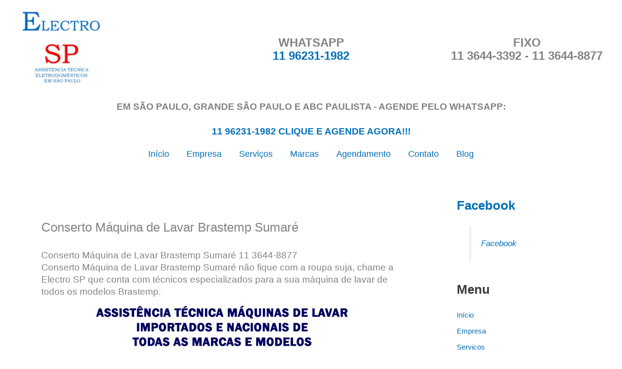

--- FILE ---
content_type: text/html; charset=UTF-8
request_url: https://www.electrosp.com.br/conserto-maquina-de-lavar-brastemp-sumare.html
body_size: 58738
content:
<!DOCTYPE html><html lang="pt-BR"><head><script data-no-optimize="1">var litespeed_docref=sessionStorage.getItem("litespeed_docref");litespeed_docref&&(Object.defineProperty(document,"referrer",{get:function(){return litespeed_docref}}),sessionStorage.removeItem("litespeed_docref"));</script> <title>Conserto Máquina de Lavar Brastemp Sumaré 11 3644-3392</title><meta charset="UTF-8"><meta name="viewport" content="width=device-width, initial-scale=1"><link rel="profile" href="https://gmpg.org/xfn/11"><title>Conserto Máquina de Lavar Brastemp Sumaré &#8211; Assistência técnica eletrodomésticos em São Paulo</title><meta name='robots' content='max-image-preview:large' /><style>img:is([sizes="auto" i], [sizes^="auto," i]) { contain-intrinsic-size: 3000px 1500px }</style><link rel='dns-prefetch' href='//secure.gravatar.com' /><link rel='dns-prefetch' href='//stats.wp.com' /><link rel='dns-prefetch' href='//v0.wordpress.com' /><link rel="alternate" type="application/rss+xml" title="Feed para Assistência técnica eletrodomésticos em São Paulo &raquo;" href="https://www.electrosp.com.br/feed" /><link rel="alternate" type="application/rss+xml" title="Feed de comentários para Assistência técnica eletrodomésticos em São Paulo &raquo;" href="https://www.electrosp.com.br/comments/feed" /><link rel="alternate" type="application/rss+xml" title="Feed de comentários para Assistência técnica eletrodomésticos em São Paulo &raquo; Conserto Máquina de Lavar Brastemp Sumaré" href="https://www.electrosp.com.br/conserto-maquina-de-lavar-brastemp-sumare.html/feed" /><link data-optimized="2" rel="stylesheet" href="https://www.electrosp.com.br/wp-content/litespeed/css/cca1bbd0d22237c160e755e2c9e45daf.css?ver=c78b4" /><style id='astra-theme-css-inline-css'>:root{--ast-post-nav-space:0;--ast-container-default-xlg-padding:3em;--ast-container-default-lg-padding:3em;--ast-container-default-slg-padding:2em;--ast-container-default-md-padding:3em;--ast-container-default-sm-padding:3em;--ast-container-default-xs-padding:2.4em;--ast-container-default-xxs-padding:1.8em;--ast-code-block-background:#EEEEEE;--ast-comment-inputs-background:#FAFAFA;--ast-normal-container-width:1200px;--ast-narrow-container-width:750px;--ast-blog-title-font-weight:normal;--ast-blog-meta-weight:inherit;--ast-global-color-primary:var(--ast-global-color-5);--ast-global-color-secondary:var(--ast-global-color-4);--ast-global-color-alternate-background:var(--ast-global-color-7);--ast-global-color-subtle-background:var(--ast-global-color-6);--ast-bg-style-guide:#F8FAFC;--ast-shadow-style-guide:0px 0px 4px 0 #00000057;--ast-global-dark-bg-style:#fff;--ast-global-dark-lfs:#fbfbfb;--ast-widget-bg-color:#fafafa;--ast-wc-container-head-bg-color:#fbfbfb;--ast-title-layout-bg:#eeeeee;--ast-search-border-color:#e7e7e7;--ast-lifter-hover-bg:#e6e6e6;--ast-gallery-block-color:#000;--srfm-color-input-label:var(--ast-global-color-2);}html{font-size:93.75%;}a{color:var(--ast-global-color-0);}a:hover,a:focus{color:var(--ast-global-color-1);}body,button,input,select,textarea,.ast-button,.ast-custom-button{font-family:-apple-system,BlinkMacSystemFont,Segoe UI,Roboto,Oxygen-Sans,Ubuntu,Cantarell,Helvetica Neue,sans-serif;font-weight:inherit;font-size:15px;font-size:1rem;line-height:var(--ast-body-line-height,1.65em);}blockquote{color:var(--ast-global-color-3);}h1,h2,h3,h4,h5,h6,.entry-content :where(h1,h2,h3,h4,h5,h6),.site-title,.site-title a{font-weight:600;}.ast-site-identity .site-title a{color:var(--ast-global-color-2);}.site-title{font-size:35px;font-size:2.3333333333333rem;display:none;}header .custom-logo-link img{max-width:175px;width:175px;}.astra-logo-svg{width:175px;}.site-header .site-description{font-size:15px;font-size:1rem;display:none;}.entry-title{font-size:26px;font-size:1.7333333333333rem;}.archive .ast-article-post .ast-article-inner,.blog .ast-article-post .ast-article-inner,.archive .ast-article-post .ast-article-inner:hover,.blog .ast-article-post .ast-article-inner:hover{overflow:hidden;}h1,.entry-content :where(h1){font-size:40px;font-size:2.6666666666667rem;font-weight:600;line-height:1.4em;}h2,.entry-content :where(h2){font-size:32px;font-size:2.1333333333333rem;font-weight:600;line-height:1.3em;}h3,.entry-content :where(h3){font-size:26px;font-size:1.7333333333333rem;font-weight:600;line-height:1.3em;}h4,.entry-content :where(h4){font-size:24px;font-size:1.6rem;line-height:1.2em;font-weight:600;}h5,.entry-content :where(h5){font-size:20px;font-size:1.3333333333333rem;line-height:1.2em;font-weight:600;}h6,.entry-content :where(h6){font-size:16px;font-size:1.0666666666667rem;line-height:1.25em;font-weight:600;}::selection{background-color:var(--ast-global-color-0);color:#ffffff;}body,h1,h2,h3,h4,h5,h6,.entry-title a,.entry-content :where(h1,h2,h3,h4,h5,h6){color:var(--ast-global-color-3);}.tagcloud a:hover,.tagcloud a:focus,.tagcloud a.current-item{color:#ffffff;border-color:var(--ast-global-color-0);background-color:var(--ast-global-color-0);}input:focus,input[type="text"]:focus,input[type="email"]:focus,input[type="url"]:focus,input[type="password"]:focus,input[type="reset"]:focus,input[type="search"]:focus,textarea:focus{border-color:var(--ast-global-color-0);}input[type="radio"]:checked,input[type=reset],input[type="checkbox"]:checked,input[type="checkbox"]:hover:checked,input[type="checkbox"]:focus:checked,input[type=range]::-webkit-slider-thumb{border-color:var(--ast-global-color-0);background-color:var(--ast-global-color-0);box-shadow:none;}.site-footer a:hover + .post-count,.site-footer a:focus + .post-count{background:var(--ast-global-color-0);border-color:var(--ast-global-color-0);}.single .nav-links .nav-previous,.single .nav-links .nav-next{color:var(--ast-global-color-0);}.entry-meta,.entry-meta *{line-height:1.45;color:var(--ast-global-color-0);}.entry-meta a:not(.ast-button):hover,.entry-meta a:not(.ast-button):hover *,.entry-meta a:not(.ast-button):focus,.entry-meta a:not(.ast-button):focus *,.page-links > .page-link,.page-links .page-link:hover,.post-navigation a:hover{color:var(--ast-global-color-1);}#cat option,.secondary .calendar_wrap thead a,.secondary .calendar_wrap thead a:visited{color:var(--ast-global-color-0);}.secondary .calendar_wrap #today,.ast-progress-val span{background:var(--ast-global-color-0);}.secondary a:hover + .post-count,.secondary a:focus + .post-count{background:var(--ast-global-color-0);border-color:var(--ast-global-color-0);}.calendar_wrap #today > a{color:#ffffff;}.page-links .page-link,.single .post-navigation a{color:var(--ast-global-color-0);}.ast-search-menu-icon .search-form button.search-submit{padding:0 4px;}.ast-search-menu-icon form.search-form{padding-right:0;}.ast-search-menu-icon.slide-search input.search-field{width:0;}.ast-header-search .ast-search-menu-icon.ast-dropdown-active .search-form,.ast-header-search .ast-search-menu-icon.ast-dropdown-active .search-field:focus{transition:all 0.2s;}.search-form input.search-field:focus{outline:none;}.ast-archive-title{color:var(--ast-global-color-2);}.widget-title,.widget .wp-block-heading{font-size:21px;font-size:1.4rem;color:var(--ast-global-color-2);}.single .ast-author-details .author-title{color:var(--ast-global-color-1);}#secondary,#secondary button,#secondary input,#secondary select,#secondary textarea{font-size:15px;font-size:1rem;}.ast-single-post .entry-content a,.ast-comment-content a:not(.ast-comment-edit-reply-wrap a){text-decoration:underline;}.ast-single-post .wp-block-button .wp-block-button__link,.ast-single-post .entry-content .uagb-tab a,.ast-single-post .entry-content .uagb-ifb-cta a,.ast-single-post .entry-content .wp-block-uagb-buttons a,.ast-single-post .entry-content .uabb-module-content a,.ast-single-post .entry-content .uagb-post-grid a,.ast-single-post .entry-content .uagb-timeline a,.ast-single-post .entry-content .uagb-toc__wrap a,.ast-single-post .entry-content .uagb-taxomony-box a,.entry-content .wp-block-latest-posts > li > a,.ast-single-post .entry-content .wp-block-file__button,a.ast-post-filter-single,.ast-single-post .wp-block-buttons .wp-block-button.is-style-outline .wp-block-button__link,.ast-single-post .ast-comment-content .comment-reply-link,.ast-single-post .ast-comment-content .comment-edit-link{text-decoration:none;}.ast-search-menu-icon.slide-search a:focus-visible:focus-visible,.astra-search-icon:focus-visible,#close:focus-visible,a:focus-visible,.ast-menu-toggle:focus-visible,.site .skip-link:focus-visible,.wp-block-loginout input:focus-visible,.wp-block-search.wp-block-search__button-inside .wp-block-search__inside-wrapper,.ast-header-navigation-arrow:focus-visible,.ast-orders-table__row .ast-orders-table__cell:focus-visible,a#ast-apply-coupon:focus-visible,#ast-apply-coupon:focus-visible,#close:focus-visible,.button.search-submit:focus-visible,#search_submit:focus,.normal-search:focus-visible,.ast-header-account-wrap:focus-visible,.astra-cart-drawer-close:focus,.ast-single-variation:focus,.ast-button:focus{outline-style:dotted;outline-color:inherit;outline-width:thin;}input:focus,input[type="text"]:focus,input[type="email"]:focus,input[type="url"]:focus,input[type="password"]:focus,input[type="reset"]:focus,input[type="search"]:focus,input[type="number"]:focus,textarea:focus,.wp-block-search__input:focus,[data-section="section-header-mobile-trigger"] .ast-button-wrap .ast-mobile-menu-trigger-minimal:focus,.ast-mobile-popup-drawer.active .menu-toggle-close:focus,#ast-scroll-top:focus,#coupon_code:focus,#ast-coupon-code:focus{border-style:dotted;border-color:inherit;border-width:thin;}input{outline:none;}.ast-logo-title-inline .site-logo-img{padding-right:1em;}.site-logo-img img{ transition:all 0.2s linear;}body .ast-oembed-container *{position:absolute;top:0;width:100%;height:100%;left:0;}body .wp-block-embed-pocket-casts .ast-oembed-container *{position:unset;}.ast-single-post-featured-section + article {margin-top: 2em;}.site-content .ast-single-post-featured-section img {width: 100%;overflow: hidden;object-fit: cover;}.site > .ast-single-related-posts-container {margin-top: 0;}@media (min-width: 922px) {.ast-desktop .ast-container--narrow {max-width: var(--ast-narrow-container-width);margin: 0 auto;}}#secondary {margin: 4em 0 2.5em;word-break: break-word;line-height: 2;}#secondary li {margin-bottom: 0.75em;}#secondary li:last-child {margin-bottom: 0;}@media (max-width: 768px) {.js_active .ast-plain-container.ast-single-post #secondary {margin-top: 1.5em;}}.ast-separate-container.ast-two-container #secondary .widget {background-color: #fff;padding: 2em;margin-bottom: 2em;}@media (min-width: 993px) {.ast-left-sidebar #secondary {padding-right: 60px;}.ast-right-sidebar #secondary {padding-left: 60px;}}@media (max-width: 993px) {.ast-right-sidebar #secondary {padding-left: 30px;}.ast-left-sidebar #secondary {padding-right: 30px;}}@media (min-width: 993px) {.ast-page-builder-template.ast-left-sidebar #secondary {padding-left: 60px;}.ast-page-builder-template.ast-right-sidebar #secondary {padding-right: 60px;}}@media (max-width: 993px) {.ast-page-builder-template.ast-right-sidebar #secondary {padding-right: 30px;}.ast-page-builder-template.ast-left-sidebar #secondary {padding-left: 30px;}}@media (max-width:921.9px){#ast-desktop-header{display:none;}}@media (min-width:922px){#ast-mobile-header{display:none;}}@media( max-width: 420px ) {.single .nav-links .nav-previous,.single .nav-links .nav-next {width: 100%;text-align: center;}}.wp-block-buttons.aligncenter{justify-content:center;}@media (max-width:921px){.ast-theme-transparent-header #primary,.ast-theme-transparent-header #secondary{padding:0;}}@media (max-width:921px){.ast-plain-container.ast-no-sidebar #primary{padding:0;}}.ast-plain-container.ast-no-sidebar #primary{margin-top:0;margin-bottom:0;}@media (min-width:1200px){.ast-plain-container.ast-no-sidebar #primary{margin-top:60px;margin-bottom:60px;}}.wp-block-button.is-style-outline .wp-block-button__link{border-color:var(--ast-global-color-0);}div.wp-block-button.is-style-outline > .wp-block-button__link:not(.has-text-color),div.wp-block-button.wp-block-button__link.is-style-outline:not(.has-text-color){color:var(--ast-global-color-0);}.wp-block-button.is-style-outline .wp-block-button__link:hover,.wp-block-buttons .wp-block-button.is-style-outline .wp-block-button__link:focus,.wp-block-buttons .wp-block-button.is-style-outline > .wp-block-button__link:not(.has-text-color):hover,.wp-block-buttons .wp-block-button.wp-block-button__link.is-style-outline:not(.has-text-color):hover{color:#ffffff;background-color:var(--ast-global-color-1);border-color:var(--ast-global-color-1);}.post-page-numbers.current .page-link,.ast-pagination .page-numbers.current{color:#ffffff;border-color:var(--ast-global-color-0);background-color:var(--ast-global-color-0);}.wp-block-button.is-style-outline .wp-block-button__link.wp-element-button,.ast-outline-button{border-color:var(--ast-global-color-0);font-family:inherit;font-weight:inherit;line-height:1em;}.wp-block-buttons .wp-block-button.is-style-outline > .wp-block-button__link:not(.has-text-color),.wp-block-buttons .wp-block-button.wp-block-button__link.is-style-outline:not(.has-text-color),.ast-outline-button{color:var(--ast-global-color-0);}.wp-block-button.is-style-outline .wp-block-button__link:hover,.wp-block-buttons .wp-block-button.is-style-outline .wp-block-button__link:focus,.wp-block-buttons .wp-block-button.is-style-outline > .wp-block-button__link:not(.has-text-color):hover,.wp-block-buttons .wp-block-button.wp-block-button__link.is-style-outline:not(.has-text-color):hover,.ast-outline-button:hover,.ast-outline-button:focus,.wp-block-uagb-buttons-child .uagb-buttons-repeater.ast-outline-button:hover,.wp-block-uagb-buttons-child .uagb-buttons-repeater.ast-outline-button:focus{color:#ffffff;background-color:var(--ast-global-color-1);border-color:var(--ast-global-color-1);}.wp-block-button .wp-block-button__link.wp-element-button.is-style-outline:not(.has-background),.wp-block-button.is-style-outline>.wp-block-button__link.wp-element-button:not(.has-background),.ast-outline-button{background-color:transparent;}.entry-content[data-ast-blocks-layout] > figure{margin-bottom:1em;}h1.widget-title{font-weight:600;}h2.widget-title{font-weight:600;}h3.widget-title{font-weight:600;}#page{display:flex;flex-direction:column;min-height:100vh;}.ast-404-layout-1 h1.page-title{color:var(--ast-global-color-2);}.single .post-navigation a{line-height:1em;height:inherit;}.error-404 .page-sub-title{font-size:1.5rem;font-weight:inherit;}.search .site-content .content-area .search-form{margin-bottom:0;}#page .site-content{flex-grow:1;}.widget{margin-bottom:1.25em;}#secondary li{line-height:1.5em;}#secondary .wp-block-group h2{margin-bottom:0.7em;}#secondary h2{font-size:1.7rem;}.ast-separate-container .ast-article-post,.ast-separate-container .ast-article-single,.ast-separate-container .comment-respond{padding:3em;}.ast-separate-container .ast-article-single .ast-article-single{padding:0;}.ast-article-single .wp-block-post-template-is-layout-grid{padding-left:0;}.ast-separate-container .comments-title,.ast-narrow-container .comments-title{padding:1.5em 2em;}.ast-page-builder-template .comment-form-textarea,.ast-comment-formwrap .ast-grid-common-col{padding:0;}.ast-comment-formwrap{padding:0;display:inline-flex;column-gap:20px;width:100%;margin-left:0;margin-right:0;}.comments-area textarea#comment:focus,.comments-area textarea#comment:active,.comments-area .ast-comment-formwrap input[type="text"]:focus,.comments-area .ast-comment-formwrap input[type="text"]:active {box-shadow:none;outline:none;}.archive.ast-page-builder-template .entry-header{margin-top:2em;}.ast-page-builder-template .ast-comment-formwrap{width:100%;}.entry-title{margin-bottom:0.5em;}.ast-archive-description p{font-size:inherit;font-weight:inherit;line-height:inherit;}.ast-separate-container .ast-comment-list li.depth-1,.hentry{margin-bottom:2em;}@media (min-width:921px){.ast-left-sidebar.ast-page-builder-template #secondary,.archive.ast-right-sidebar.ast-page-builder-template .site-main{padding-left:20px;padding-right:20px;}}@media (max-width:544px){.ast-comment-formwrap.ast-row{column-gap:10px;display:inline-block;}#ast-commentform .ast-grid-common-col{position:relative;width:100%;}}@media (min-width:1201px){.ast-separate-container .ast-article-post,.ast-separate-container .ast-article-single,.ast-separate-container .ast-author-box,.ast-separate-container .ast-404-layout-1,.ast-separate-container .no-results{padding:3em;}}@media (max-width:921px){.ast-left-sidebar #content > .ast-container{display:flex;flex-direction:column-reverse;width:100%;}}@media (max-width:921px){#secondary.secondary{padding-top:0;}.ast-separate-container.ast-right-sidebar #secondary{padding-left:1em;padding-right:1em;}.ast-separate-container.ast-two-container #secondary{padding-left:0;padding-right:0;}.ast-page-builder-template .entry-header #secondary,.ast-page-builder-template #secondary{margin-top:1.5em;}}@media (max-width:921px){.ast-right-sidebar #primary{padding-right:0;}.ast-page-builder-template.ast-left-sidebar #secondary,.ast-page-builder-template.ast-right-sidebar #secondary{padding-right:20px;padding-left:20px;}.ast-right-sidebar #secondary,.ast-left-sidebar #primary{padding-left:0;}.ast-left-sidebar #secondary{padding-right:0;}}@media (min-width:922px){.ast-separate-container.ast-right-sidebar #primary,.ast-separate-container.ast-left-sidebar #primary{border:0;}.search-no-results.ast-separate-container #primary{margin-bottom:4em;}}@media (min-width:922px){.ast-right-sidebar #primary{border-right:1px solid var(--ast-border-color);}.ast-left-sidebar #primary{border-left:1px solid var(--ast-border-color);}.ast-right-sidebar #secondary{border-left:1px solid var(--ast-border-color);margin-left:-1px;}.ast-left-sidebar #secondary{border-right:1px solid var(--ast-border-color);margin-right:-1px;}.ast-separate-container.ast-two-container.ast-right-sidebar #secondary{padding-left:30px;padding-right:0;}.ast-separate-container.ast-two-container.ast-left-sidebar #secondary{padding-right:30px;padding-left:0;}.ast-separate-container.ast-right-sidebar #secondary,.ast-separate-container.ast-left-sidebar #secondary{border:0;margin-left:auto;margin-right:auto;}.ast-separate-container.ast-two-container #secondary .widget:last-child{margin-bottom:0;}}.wp-block-button .wp-block-button__link{color:#ffffff;}.wp-block-button .wp-block-button__link:hover,.wp-block-button .wp-block-button__link:focus{color:#ffffff;background-color:var(--ast-global-color-1);border-color:var(--ast-global-color-1);}.wp-block-button .wp-block-button__link,.wp-block-search .wp-block-search__button,body .wp-block-file .wp-block-file__button{border-color:var(--ast-global-color-0);background-color:var(--ast-global-color-0);color:#ffffff;font-family:inherit;font-weight:inherit;line-height:1em;padding-top:15px;padding-right:30px;padding-bottom:15px;padding-left:30px;}@media (max-width:921px){.wp-block-button .wp-block-button__link,.wp-block-search .wp-block-search__button,body .wp-block-file .wp-block-file__button{padding-top:14px;padding-right:28px;padding-bottom:14px;padding-left:28px;}}@media (max-width:544px){.wp-block-button .wp-block-button__link,.wp-block-search .wp-block-search__button,body .wp-block-file .wp-block-file__button{padding-top:12px;padding-right:24px;padding-bottom:12px;padding-left:24px;}}.menu-toggle,button,.ast-button,.ast-custom-button,.button,input#submit,input[type="button"],input[type="submit"],input[type="reset"],form[CLASS*="wp-block-search__"].wp-block-search .wp-block-search__inside-wrapper .wp-block-search__button,body .wp-block-file .wp-block-file__button,.search .search-submit{border-style:solid;border-top-width:0;border-right-width:0;border-left-width:0;border-bottom-width:0;color:#ffffff;border-color:var(--ast-global-color-0);background-color:var(--ast-global-color-0);padding-top:15px;padding-right:30px;padding-bottom:15px;padding-left:30px;font-family:inherit;font-weight:inherit;line-height:1em;}button:focus,.menu-toggle:hover,button:hover,.ast-button:hover,.ast-custom-button:hover .button:hover,.ast-custom-button:hover ,input[type=reset]:hover,input[type=reset]:focus,input#submit:hover,input#submit:focus,input[type="button"]:hover,input[type="button"]:focus,input[type="submit"]:hover,input[type="submit"]:focus,form[CLASS*="wp-block-search__"].wp-block-search .wp-block-search__inside-wrapper .wp-block-search__button:hover,form[CLASS*="wp-block-search__"].wp-block-search .wp-block-search__inside-wrapper .wp-block-search__button:focus,body .wp-block-file .wp-block-file__button:hover,body .wp-block-file .wp-block-file__button:focus{color:#ffffff;background-color:var(--ast-global-color-1);border-color:var(--ast-global-color-1);}form[CLASS*="wp-block-search__"].wp-block-search .wp-block-search__inside-wrapper .wp-block-search__button.has-icon{padding-top:calc(15px - 3px);padding-right:calc(30px - 3px);padding-bottom:calc(15px - 3px);padding-left:calc(30px - 3px);}@media (max-width:921px){.menu-toggle,button,.ast-button,.ast-custom-button,.button,input#submit,input[type="button"],input[type="submit"],input[type="reset"],form[CLASS*="wp-block-search__"].wp-block-search .wp-block-search__inside-wrapper .wp-block-search__button,body .wp-block-file .wp-block-file__button,.search .search-submit{padding-top:14px;padding-right:28px;padding-bottom:14px;padding-left:28px;}}@media (max-width:544px){.menu-toggle,button,.ast-button,.ast-custom-button,.button,input#submit,input[type="button"],input[type="submit"],input[type="reset"],form[CLASS*="wp-block-search__"].wp-block-search .wp-block-search__inside-wrapper .wp-block-search__button,body .wp-block-file .wp-block-file__button,.search .search-submit{padding-top:12px;padding-right:24px;padding-bottom:12px;padding-left:24px;}}@media (max-width:921px){.ast-mobile-header-stack .main-header-bar .ast-search-menu-icon{display:inline-block;}.ast-header-break-point.ast-header-custom-item-outside .ast-mobile-header-stack .main-header-bar .ast-search-icon{margin:0;}.ast-comment-avatar-wrap img{max-width:2.5em;}.ast-comment-meta{padding:0 1.8888em 1.3333em;}.ast-separate-container .ast-comment-list li.depth-1{padding:1.5em 2.14em;}.ast-separate-container .comment-respond{padding:2em 2.14em;}}@media (min-width:544px){.ast-container{max-width:100%;}}@media (max-width:544px){.ast-separate-container .ast-article-post,.ast-separate-container .ast-article-single,.ast-separate-container .comments-title,.ast-separate-container .ast-archive-description{padding:1.5em 1em;}.ast-separate-container #content .ast-container{padding-left:0.54em;padding-right:0.54em;}.ast-separate-container .ast-comment-list .bypostauthor{padding:.5em;}.ast-search-menu-icon.ast-dropdown-active .search-field{width:170px;}.ast-separate-container #secondary{padding-top:0;}.ast-separate-container.ast-two-container #secondary .widget{margin-bottom:1.5em;padding-left:1em;padding-right:1em;}} #ast-mobile-header .ast-site-header-cart-li a{pointer-events:none;}.ast-separate-container{background-color:var(--ast-global-color-5);background-image:none;}@media (max-width:921px){.site-title{display:none;}.site-header .site-description{display:none;}h1,.entry-content :where(h1){font-size:30px;}h2,.entry-content :where(h2){font-size:25px;}h3,.entry-content :where(h3){font-size:20px;}}@media (max-width:544px){.site-title{display:none;}.site-header .site-description{display:none;}h1,.entry-content :where(h1){font-size:30px;}h2,.entry-content :where(h2){font-size:25px;}h3,.entry-content :where(h3){font-size:20px;}}@media (max-width:921px){html{font-size:85.5%;}}@media (max-width:544px){html{font-size:85.5%;}}@media (min-width:922px){.ast-container{max-width:1240px;}}@media (min-width:922px){.site-content .ast-container{display:flex;}}@media (max-width:921px){.site-content .ast-container{flex-direction:column;}}@media (min-width:922px){.main-header-menu .sub-menu .menu-item.ast-left-align-sub-menu:hover > .sub-menu,.main-header-menu .sub-menu .menu-item.ast-left-align-sub-menu.focus > .sub-menu{margin-left:-0px;}}.site .comments-area{padding-bottom:3em;}.wp-block-file {display: flex;align-items: center;flex-wrap: wrap;justify-content: space-between;}.wp-block-pullquote {border: none;}.wp-block-pullquote blockquote::before {content: "\201D";font-family: "Helvetica",sans-serif;display: flex;transform: rotate( 180deg );font-size: 6rem;font-style: normal;line-height: 1;font-weight: bold;align-items: center;justify-content: center;}.has-text-align-right > blockquote::before {justify-content: flex-start;}.has-text-align-left > blockquote::before {justify-content: flex-end;}figure.wp-block-pullquote.is-style-solid-color blockquote {max-width: 100%;text-align: inherit;}:root {--wp--custom--ast-default-block-top-padding: 3em;--wp--custom--ast-default-block-right-padding: 3em;--wp--custom--ast-default-block-bottom-padding: 3em;--wp--custom--ast-default-block-left-padding: 3em;--wp--custom--ast-container-width: 1200px;--wp--custom--ast-content-width-size: 1200px;--wp--custom--ast-wide-width-size: calc(1200px + var(--wp--custom--ast-default-block-left-padding) + var(--wp--custom--ast-default-block-right-padding));}.ast-narrow-container {--wp--custom--ast-content-width-size: 750px;--wp--custom--ast-wide-width-size: 750px;}@media(max-width: 921px) {:root {--wp--custom--ast-default-block-top-padding: 3em;--wp--custom--ast-default-block-right-padding: 2em;--wp--custom--ast-default-block-bottom-padding: 3em;--wp--custom--ast-default-block-left-padding: 2em;}}@media(max-width: 544px) {:root {--wp--custom--ast-default-block-top-padding: 3em;--wp--custom--ast-default-block-right-padding: 1.5em;--wp--custom--ast-default-block-bottom-padding: 3em;--wp--custom--ast-default-block-left-padding: 1.5em;}}.entry-content > .wp-block-group,.entry-content > .wp-block-cover,.entry-content > .wp-block-columns {padding-top: var(--wp--custom--ast-default-block-top-padding);padding-right: var(--wp--custom--ast-default-block-right-padding);padding-bottom: var(--wp--custom--ast-default-block-bottom-padding);padding-left: var(--wp--custom--ast-default-block-left-padding);}.ast-plain-container.ast-no-sidebar .entry-content > .alignfull,.ast-page-builder-template .ast-no-sidebar .entry-content > .alignfull {margin-left: calc( -50vw + 50%);margin-right: calc( -50vw + 50%);max-width: 100vw;width: 100vw;}.ast-plain-container.ast-no-sidebar .entry-content .alignfull .alignfull,.ast-page-builder-template.ast-no-sidebar .entry-content .alignfull .alignfull,.ast-plain-container.ast-no-sidebar .entry-content .alignfull .alignwide,.ast-page-builder-template.ast-no-sidebar .entry-content .alignfull .alignwide,.ast-plain-container.ast-no-sidebar .entry-content .alignwide .alignfull,.ast-page-builder-template.ast-no-sidebar .entry-content .alignwide .alignfull,.ast-plain-container.ast-no-sidebar .entry-content .alignwide .alignwide,.ast-page-builder-template.ast-no-sidebar .entry-content .alignwide .alignwide,.ast-plain-container.ast-no-sidebar .entry-content .wp-block-column .alignfull,.ast-page-builder-template.ast-no-sidebar .entry-content .wp-block-column .alignfull,.ast-plain-container.ast-no-sidebar .entry-content .wp-block-column .alignwide,.ast-page-builder-template.ast-no-sidebar .entry-content .wp-block-column .alignwide {margin-left: auto;margin-right: auto;width: 100%;}[data-ast-blocks-layout] .wp-block-separator:not(.is-style-dots) {height: 0;}[data-ast-blocks-layout] .wp-block-separator {margin: 20px auto;}[data-ast-blocks-layout] .wp-block-separator:not(.is-style-wide):not(.is-style-dots) {max-width: 100px;}[data-ast-blocks-layout] .wp-block-separator.has-background {padding: 0;}.entry-content[data-ast-blocks-layout] > * {max-width: var(--wp--custom--ast-content-width-size);margin-left: auto;margin-right: auto;}.entry-content[data-ast-blocks-layout] > .alignwide {max-width: var(--wp--custom--ast-wide-width-size);}.entry-content[data-ast-blocks-layout] .alignfull {max-width: none;}.entry-content .wp-block-columns {margin-bottom: 0;}blockquote {margin: 1.5em;border-color: rgba(0,0,0,0.05);}.wp-block-quote:not(.has-text-align-right):not(.has-text-align-center) {border-left: 5px solid rgba(0,0,0,0.05);}.has-text-align-right > blockquote,blockquote.has-text-align-right {border-right: 5px solid rgba(0,0,0,0.05);}.has-text-align-left > blockquote,blockquote.has-text-align-left {border-left: 5px solid rgba(0,0,0,0.05);}.wp-block-site-tagline,.wp-block-latest-posts .read-more {margin-top: 15px;}.wp-block-loginout p label {display: block;}.wp-block-loginout p:not(.login-remember):not(.login-submit) input {width: 100%;}.wp-block-loginout input:focus {border-color: transparent;}.wp-block-loginout input:focus {outline: thin dotted;}.entry-content .wp-block-media-text .wp-block-media-text__content {padding: 0 0 0 8%;}.entry-content .wp-block-media-text.has-media-on-the-right .wp-block-media-text__content {padding: 0 8% 0 0;}.entry-content .wp-block-media-text.has-background .wp-block-media-text__content {padding: 8%;}.entry-content .wp-block-cover:not([class*="background-color"]):not(.has-text-color.has-link-color) .wp-block-cover__inner-container,.entry-content .wp-block-cover:not([class*="background-color"]) .wp-block-cover-image-text,.entry-content .wp-block-cover:not([class*="background-color"]) .wp-block-cover-text,.entry-content .wp-block-cover-image:not([class*="background-color"]) .wp-block-cover__inner-container,.entry-content .wp-block-cover-image:not([class*="background-color"]) .wp-block-cover-image-text,.entry-content .wp-block-cover-image:not([class*="background-color"]) .wp-block-cover-text {color: var(--ast-global-color-primary,var(--ast-global-color-5));}.wp-block-loginout .login-remember input {width: 1.1rem;height: 1.1rem;margin: 0 5px 4px 0;vertical-align: middle;}.wp-block-latest-posts > li > *:first-child,.wp-block-latest-posts:not(.is-grid) > li:first-child {margin-top: 0;}.entry-content > .wp-block-buttons,.entry-content > .wp-block-uagb-buttons {margin-bottom: 1.5em;}.wp-block-search__inside-wrapper .wp-block-search__input {padding: 0 10px;color: var(--ast-global-color-3);background: var(--ast-global-color-primary,var(--ast-global-color-5));border-color: var(--ast-border-color);}.wp-block-latest-posts .read-more {margin-bottom: 1.5em;}.wp-block-search__no-button .wp-block-search__inside-wrapper .wp-block-search__input {padding-top: 5px;padding-bottom: 5px;}.wp-block-latest-posts .wp-block-latest-posts__post-date,.wp-block-latest-posts .wp-block-latest-posts__post-author {font-size: 1rem;}.wp-block-latest-posts > li > *,.wp-block-latest-posts:not(.is-grid) > li {margin-top: 12px;margin-bottom: 12px;}.ast-page-builder-template .entry-content[data-ast-blocks-layout] > .alignwide:where(:not(.uagb-is-root-container):not(.spectra-is-root-container)) > * {max-width: var(--wp--custom--ast-wide-width-size);}.ast-page-builder-template .entry-content[data-ast-blocks-layout] > .inherit-container-width > *,.ast-page-builder-template .entry-content[data-ast-blocks-layout] > *:not(.wp-block-group):where(:not(.uagb-is-root-container):not(.spectra-is-root-container)) > *,.entry-content[data-ast-blocks-layout] > .wp-block-cover .wp-block-cover__inner-container {max-width: var(--wp--custom--ast-content-width-size) ;margin-left: auto;margin-right: auto;}.ast-page-builder-template .entry-content[data-ast-blocks-layout] > *,.ast-page-builder-template .entry-content[data-ast-blocks-layout] > .alignfull:where(:not(.wp-block-group):not(.uagb-is-root-container):not(.spectra-is-root-container)) > * {max-width: none;}.entry-content[data-ast-blocks-layout] .wp-block-cover:not(.alignleft):not(.alignright) {width: auto;}@media(max-width: 1200px) {.ast-separate-container .entry-content > .alignfull,.ast-separate-container .entry-content[data-ast-blocks-layout] > .alignwide,.ast-plain-container .entry-content[data-ast-blocks-layout] > .alignwide,.ast-plain-container .entry-content .alignfull {margin-left: calc(-1 * min(var(--ast-container-default-xlg-padding),20px)) ;margin-right: calc(-1 * min(var(--ast-container-default-xlg-padding),20px));}}@media(min-width: 1201px) {.ast-separate-container .entry-content > .alignfull {margin-left: calc(-1 * var(--ast-container-default-xlg-padding) );margin-right: calc(-1 * var(--ast-container-default-xlg-padding) );}.ast-separate-container .entry-content[data-ast-blocks-layout] > .alignwide,.ast-plain-container .entry-content[data-ast-blocks-layout] > .alignwide {margin-left: calc(-1 * var(--wp--custom--ast-default-block-left-padding) );margin-right: calc(-1 * var(--wp--custom--ast-default-block-right-padding) );}}@media(min-width: 921px) {.ast-separate-container .entry-content .wp-block-group.alignwide:not(.inherit-container-width) > :where(:not(.alignleft):not(.alignright)),.ast-plain-container .entry-content .wp-block-group.alignwide:not(.inherit-container-width) > :where(:not(.alignleft):not(.alignright)) {max-width: calc( var(--wp--custom--ast-content-width-size) + 80px );}.ast-plain-container.ast-right-sidebar .entry-content[data-ast-blocks-layout] .alignfull,.ast-plain-container.ast-left-sidebar .entry-content[data-ast-blocks-layout] .alignfull {margin-left: -60px;margin-right: -60px;}}@media(min-width: 544px) {.entry-content > .alignleft {margin-right: 20px;}.entry-content > .alignright {margin-left: 20px;}}@media (max-width:544px){.wp-block-columns .wp-block-column:not(:last-child){margin-bottom:20px;}.wp-block-latest-posts{margin:0;}}@media( max-width: 600px ) {.entry-content .wp-block-media-text .wp-block-media-text__content,.entry-content .wp-block-media-text.has-media-on-the-right .wp-block-media-text__content {padding: 8% 0 0;}.entry-content .wp-block-media-text.has-background .wp-block-media-text__content {padding: 8%;}}.ast-narrow-container .site-content .wp-block-uagb-image--align-full .wp-block-uagb-image__figure {max-width: 100%;margin-left: auto;margin-right: auto;}:root .has-ast-global-color-0-color{color:var(--ast-global-color-0);}:root .has-ast-global-color-0-background-color{background-color:var(--ast-global-color-0);}:root .wp-block-button .has-ast-global-color-0-color{color:var(--ast-global-color-0);}:root .wp-block-button .has-ast-global-color-0-background-color{background-color:var(--ast-global-color-0);}:root .has-ast-global-color-1-color{color:var(--ast-global-color-1);}:root .has-ast-global-color-1-background-color{background-color:var(--ast-global-color-1);}:root .wp-block-button .has-ast-global-color-1-color{color:var(--ast-global-color-1);}:root .wp-block-button .has-ast-global-color-1-background-color{background-color:var(--ast-global-color-1);}:root .has-ast-global-color-2-color{color:var(--ast-global-color-2);}:root .has-ast-global-color-2-background-color{background-color:var(--ast-global-color-2);}:root .wp-block-button .has-ast-global-color-2-color{color:var(--ast-global-color-2);}:root .wp-block-button .has-ast-global-color-2-background-color{background-color:var(--ast-global-color-2);}:root .has-ast-global-color-3-color{color:var(--ast-global-color-3);}:root .has-ast-global-color-3-background-color{background-color:var(--ast-global-color-3);}:root .wp-block-button .has-ast-global-color-3-color{color:var(--ast-global-color-3);}:root .wp-block-button .has-ast-global-color-3-background-color{background-color:var(--ast-global-color-3);}:root .has-ast-global-color-4-color{color:var(--ast-global-color-4);}:root .has-ast-global-color-4-background-color{background-color:var(--ast-global-color-4);}:root .wp-block-button .has-ast-global-color-4-color{color:var(--ast-global-color-4);}:root .wp-block-button .has-ast-global-color-4-background-color{background-color:var(--ast-global-color-4);}:root .has-ast-global-color-5-color{color:var(--ast-global-color-5);}:root .has-ast-global-color-5-background-color{background-color:var(--ast-global-color-5);}:root .wp-block-button .has-ast-global-color-5-color{color:var(--ast-global-color-5);}:root .wp-block-button .has-ast-global-color-5-background-color{background-color:var(--ast-global-color-5);}:root .has-ast-global-color-6-color{color:var(--ast-global-color-6);}:root .has-ast-global-color-6-background-color{background-color:var(--ast-global-color-6);}:root .wp-block-button .has-ast-global-color-6-color{color:var(--ast-global-color-6);}:root .wp-block-button .has-ast-global-color-6-background-color{background-color:var(--ast-global-color-6);}:root .has-ast-global-color-7-color{color:var(--ast-global-color-7);}:root .has-ast-global-color-7-background-color{background-color:var(--ast-global-color-7);}:root .wp-block-button .has-ast-global-color-7-color{color:var(--ast-global-color-7);}:root .wp-block-button .has-ast-global-color-7-background-color{background-color:var(--ast-global-color-7);}:root .has-ast-global-color-8-color{color:var(--ast-global-color-8);}:root .has-ast-global-color-8-background-color{background-color:var(--ast-global-color-8);}:root .wp-block-button .has-ast-global-color-8-color{color:var(--ast-global-color-8);}:root .wp-block-button .has-ast-global-color-8-background-color{background-color:var(--ast-global-color-8);}:root{--ast-global-color-0:#0170B9;--ast-global-color-1:#3a3a3a;--ast-global-color-2:#3a3a3a;--ast-global-color-3:#4B4F58;--ast-global-color-4:#F5F5F5;--ast-global-color-5:#FFFFFF;--ast-global-color-6:#E5E5E5;--ast-global-color-7:#424242;--ast-global-color-8:#000000;}:root {--ast-border-color : #dddddd;}.ast-single-entry-banner {-js-display: flex;display: flex;flex-direction: column;justify-content: center;text-align: center;position: relative;background: var(--ast-title-layout-bg);}.ast-single-entry-banner[data-banner-layout="layout-1"] {max-width: 1200px;background: inherit;padding: 20px 0;}.ast-single-entry-banner[data-banner-width-type="custom"] {margin: 0 auto;width: 100%;}.ast-single-entry-banner + .site-content .entry-header {margin-bottom: 0;}.site .ast-author-avatar {--ast-author-avatar-size: ;}a.ast-underline-text {text-decoration: underline;}.ast-container > .ast-terms-link {position: relative;display: block;}a.ast-button.ast-badge-tax {padding: 4px 8px;border-radius: 3px;font-size: inherit;}header.entry-header:not(.related-entry-header){text-align:left;}header.entry-header:not(.related-entry-header) > *:not(:last-child){margin-bottom:10px;}@media (max-width:921px){header.entry-header:not(.related-entry-header){text-align:left;}}@media (max-width:544px){header.entry-header:not(.related-entry-header){text-align:left;}}.ast-archive-entry-banner {-js-display: flex;display: flex;flex-direction: column;justify-content: center;text-align: center;position: relative;background: var(--ast-title-layout-bg);}.ast-archive-entry-banner[data-banner-width-type="custom"] {margin: 0 auto;width: 100%;}.ast-archive-entry-banner[data-banner-layout="layout-1"] {background: inherit;padding: 20px 0;text-align: left;}body.archive .ast-archive-description{max-width:1200px;width:100%;text-align:left;padding-top:3em;padding-right:3em;padding-bottom:3em;padding-left:3em;}body.archive .ast-archive-description .ast-archive-title,body.archive .ast-archive-description .ast-archive-title *{font-size:40px;font-size:2.6666666666667rem;}body.archive .ast-archive-description > *:not(:last-child){margin-bottom:10px;}@media (max-width:921px){body.archive .ast-archive-description{text-align:left;}}@media (max-width:544px){body.archive .ast-archive-description{text-align:left;}}.ast-breadcrumbs .trail-browse,.ast-breadcrumbs .trail-items,.ast-breadcrumbs .trail-items li{display:inline-block;margin:0;padding:0;border:none;background:inherit;text-indent:0;text-decoration:none;}.ast-breadcrumbs .trail-browse{font-size:inherit;font-style:inherit;font-weight:inherit;color:inherit;}.ast-breadcrumbs .trail-items{list-style:none;}.trail-items li::after{padding:0 0.3em;content:"\00bb";}.trail-items li:last-of-type::after{display:none;}h1,h2,h3,h4,h5,h6,.entry-content :where(h1,h2,h3,h4,h5,h6){color:var(--ast-global-color-2);}.entry-title a{color:var(--ast-global-color-2);}@media (max-width:921px){.ast-builder-grid-row-container.ast-builder-grid-row-tablet-3-firstrow .ast-builder-grid-row > *:first-child,.ast-builder-grid-row-container.ast-builder-grid-row-tablet-3-lastrow .ast-builder-grid-row > *:last-child{grid-column:1 / -1;}}@media (max-width:544px){.ast-builder-grid-row-container.ast-builder-grid-row-mobile-3-firstrow .ast-builder-grid-row > *:first-child,.ast-builder-grid-row-container.ast-builder-grid-row-mobile-3-lastrow .ast-builder-grid-row > *:last-child{grid-column:1 / -1;}}.ast-builder-layout-element[data-section="title_tagline"]{display:flex;}@media (max-width:921px){.ast-header-break-point .ast-builder-layout-element[data-section="title_tagline"]{display:flex;}}@media (max-width:544px){.ast-header-break-point .ast-builder-layout-element[data-section="title_tagline"]{display:flex;}}.ast-builder-menu-1{font-family:inherit;font-weight:inherit;}.ast-builder-menu-1 .menu-item > .menu-link{font-size:18px;font-size:1.2rem;}.ast-builder-menu-1 .menu-item:hover > .menu-link,.ast-builder-menu-1 .inline-on-mobile .menu-item:hover > .ast-menu-toggle{color:#fa0505;}.ast-builder-menu-1 .menu-item:hover > .ast-menu-toggle{color:#fa0505;}.ast-builder-menu-1 .sub-menu,.ast-builder-menu-1 .inline-on-mobile .sub-menu{border-top-width:2px;border-bottom-width:0px;border-right-width:0px;border-left-width:0px;border-color:var(--ast-global-color-0);border-style:solid;}.ast-builder-menu-1 .sub-menu .sub-menu{top:-2px;}.ast-builder-menu-1 .main-header-menu > .menu-item > .sub-menu,.ast-builder-menu-1 .main-header-menu > .menu-item > .astra-full-megamenu-wrapper{margin-top:0px;}.ast-desktop .ast-builder-menu-1 .main-header-menu > .menu-item > .sub-menu:before,.ast-desktop .ast-builder-menu-1 .main-header-menu > .menu-item > .astra-full-megamenu-wrapper:before{height:calc( 0px + 2px + 5px );}.ast-desktop .ast-builder-menu-1 .menu-item .sub-menu .menu-link{border-style:none;}@media (max-width:921px){.ast-header-break-point .ast-builder-menu-1 .menu-item.menu-item-has-children > .ast-menu-toggle{top:0;}.ast-builder-menu-1 .inline-on-mobile .menu-item.menu-item-has-children > .ast-menu-toggle{right:-15px;}.ast-builder-menu-1 .menu-item-has-children > .menu-link:after{content:unset;}.ast-builder-menu-1 .main-header-menu > .menu-item > .sub-menu,.ast-builder-menu-1 .main-header-menu > .menu-item > .astra-full-megamenu-wrapper{margin-top:0;}}@media (max-width:544px){.ast-header-break-point .ast-builder-menu-1 .menu-item.menu-item-has-children > .ast-menu-toggle{top:0;}.ast-builder-menu-1 .main-header-menu > .menu-item > .sub-menu,.ast-builder-menu-1 .main-header-menu > .menu-item > .astra-full-megamenu-wrapper{margin-top:0;}}.ast-builder-menu-1{display:flex;}@media (max-width:921px){.ast-header-break-point .ast-builder-menu-1{display:flex;}}@media (max-width:544px){.ast-header-break-point .ast-builder-menu-1{display:flex;}}.ast-desktop .ast-menu-hover-style-underline > .menu-item > .menu-link:before,.ast-desktop .ast-menu-hover-style-overline > .menu-item > .menu-link:before {content: "";position: absolute;width: 100%;right: 50%;height: 1px;background-color: transparent;transform: scale(0,0) translate(-50%,0);transition: transform .3s ease-in-out,color .0s ease-in-out;}.ast-desktop .ast-menu-hover-style-underline > .menu-item:hover > .menu-link:before,.ast-desktop .ast-menu-hover-style-overline > .menu-item:hover > .menu-link:before {width: calc(100% - 1.2em);background-color: currentColor;transform: scale(1,1) translate(50%,0);}.ast-desktop .ast-menu-hover-style-underline > .menu-item > .menu-link:before {bottom: 0;}.ast-desktop .ast-menu-hover-style-overline > .menu-item > .menu-link:before {top: 0;}.ast-desktop .ast-menu-hover-style-zoom > .menu-item > .menu-link:hover {transition: all .3s ease;transform: scale(1.2);}.ast-builder-html-element img.alignnone{display:inline-block;}.ast-builder-html-element p:first-child{margin-top:0;}.ast-builder-html-element p:last-child{margin-bottom:0;}.ast-header-break-point .main-header-bar .ast-builder-html-element{line-height:1.85714285714286;}.ast-header-html-1 .ast-builder-html-element{font-size:15px;font-size:1rem;}.ast-header-html-1{font-size:15px;font-size:1rem;}.ast-header-html-1{display:flex;}@media (max-width:921px){.ast-header-break-point .ast-header-html-1{display:flex;}}@media (max-width:544px){.ast-header-break-point .ast-header-html-1{display:flex;}}.ast-header-html-2 .ast-builder-html-element{font-size:15px;font-size:1rem;}.ast-header-html-2{font-size:15px;font-size:1rem;}.ast-header-html-2{display:flex;}@media (max-width:921px){.ast-header-break-point .ast-header-html-2{display:flex;}}@media (max-width:544px){.ast-header-break-point .ast-header-html-2{display:flex;}}.ast-header-html-3 .ast-builder-html-element{font-size:15px;font-size:1rem;}.ast-header-html-3{font-size:15px;font-size:1rem;}.ast-header-html-3{display:flex;}@media (max-width:921px){.ast-header-break-point .ast-header-html-3{display:flex;}}@media (max-width:544px){.ast-header-break-point .ast-header-html-3{display:flex;}}.ast-header-html-4 .ast-builder-html-element{font-size:15px;font-size:1rem;}.ast-header-html-4{font-size:15px;font-size:1rem;}.ast-header-html-4{display:flex;}@media (max-width:921px){.ast-header-break-point .ast-header-html-4{display:flex;}}@media (max-width:544px){.ast-header-break-point .ast-header-html-4{display:flex;}}.ast-header-html-5 .ast-builder-html-element{font-size:15px;font-size:1rem;}.ast-header-html-5{font-size:15px;font-size:1rem;}.ast-header-html-5{display:flex;}@media (max-width:921px){.ast-header-break-point .ast-header-html-5{display:flex;}}@media (max-width:544px){.ast-header-break-point .ast-header-html-5{display:flex;}}.site-below-footer-wrap{padding-top:20px;padding-bottom:20px;}.site-below-footer-wrap[data-section="section-below-footer-builder"]{background-color:var(--ast-global-color-0);background-image:none;min-height:80px;border-style:solid;border-width:0px;border-top-width:1px;border-top-color:var(--ast-global-color-subtle-background,--ast-global-color-6);}.site-below-footer-wrap[data-section="section-below-footer-builder"] .ast-builder-grid-row{max-width:1200px;min-height:80px;margin-left:auto;margin-right:auto;}.site-below-footer-wrap[data-section="section-below-footer-builder"] .ast-builder-grid-row,.site-below-footer-wrap[data-section="section-below-footer-builder"] .site-footer-section{align-items:flex-start;}.site-below-footer-wrap[data-section="section-below-footer-builder"].ast-footer-row-inline .site-footer-section{display:flex;margin-bottom:0;}.ast-builder-grid-row-full .ast-builder-grid-row{grid-template-columns:1fr;}@media (max-width:921px){.site-below-footer-wrap[data-section="section-below-footer-builder"].ast-footer-row-tablet-inline .site-footer-section{display:flex;margin-bottom:0;}.site-below-footer-wrap[data-section="section-below-footer-builder"].ast-footer-row-tablet-stack .site-footer-section{display:block;margin-bottom:10px;}.ast-builder-grid-row-container.ast-builder-grid-row-tablet-full .ast-builder-grid-row{grid-template-columns:1fr;}}@media (max-width:544px){.site-below-footer-wrap[data-section="section-below-footer-builder"].ast-footer-row-mobile-inline .site-footer-section{display:flex;margin-bottom:0;}.site-below-footer-wrap[data-section="section-below-footer-builder"].ast-footer-row-mobile-stack .site-footer-section{display:block;margin-bottom:10px;}.ast-builder-grid-row-container.ast-builder-grid-row-mobile-full .ast-builder-grid-row{grid-template-columns:1fr;}}.site-below-footer-wrap[data-section="section-below-footer-builder"]{display:grid;}@media (max-width:921px){.ast-header-break-point .site-below-footer-wrap[data-section="section-below-footer-builder"]{display:grid;}}@media (max-width:544px){.ast-header-break-point .site-below-footer-wrap[data-section="section-below-footer-builder"]{display:grid;}}.ast-footer-copyright{text-align:center;}.ast-footer-copyright.site-footer-focus-item {color:var(--ast-global-color-3);}@media (max-width:921px){.ast-footer-copyright{text-align:center;}}@media (max-width:544px){.ast-footer-copyright{text-align:center;}}.ast-footer-copyright.ast-builder-layout-element{display:flex;}@media (max-width:921px){.ast-header-break-point .ast-footer-copyright.ast-builder-layout-element{display:flex;}}@media (max-width:544px){.ast-header-break-point .ast-footer-copyright.ast-builder-layout-element{display:flex;}}.site-above-footer-wrap{padding-top:20px;padding-bottom:20px;}.site-above-footer-wrap[data-section="section-above-footer-builder"]{background-color:#eeeeee;min-height:60px;}.site-above-footer-wrap[data-section="section-above-footer-builder"] .ast-builder-grid-row{max-width:1200px;min-height:60px;margin-left:auto;margin-right:auto;}.site-above-footer-wrap[data-section="section-above-footer-builder"] .ast-builder-grid-row,.site-above-footer-wrap[data-section="section-above-footer-builder"] .site-footer-section{align-items:flex-start;}.site-above-footer-wrap[data-section="section-above-footer-builder"].ast-footer-row-inline .site-footer-section{display:flex;margin-bottom:0;}.ast-builder-grid-row-2-equal .ast-builder-grid-row{grid-template-columns:repeat( 2,1fr );}@media (max-width:921px){.site-above-footer-wrap[data-section="section-above-footer-builder"].ast-footer-row-tablet-inline .site-footer-section{display:flex;margin-bottom:0;}.site-above-footer-wrap[data-section="section-above-footer-builder"].ast-footer-row-tablet-stack .site-footer-section{display:block;margin-bottom:10px;}.ast-builder-grid-row-container.ast-builder-grid-row-tablet-2-equal .ast-builder-grid-row{grid-template-columns:repeat( 2,1fr );}}@media (max-width:544px){.site-above-footer-wrap[data-section="section-above-footer-builder"].ast-footer-row-mobile-inline .site-footer-section{display:flex;margin-bottom:0;}.site-above-footer-wrap[data-section="section-above-footer-builder"].ast-footer-row-mobile-stack .site-footer-section{display:block;margin-bottom:10px;}.ast-builder-grid-row-container.ast-builder-grid-row-mobile-full .ast-builder-grid-row{grid-template-columns:1fr;}}.site-above-footer-wrap[data-section="section-above-footer-builder"]{display:grid;}@media (max-width:921px){.ast-header-break-point .site-above-footer-wrap[data-section="section-above-footer-builder"]{display:grid;}}@media (max-width:544px){.ast-header-break-point .site-above-footer-wrap[data-section="section-above-footer-builder"]{display:grid;}}.site-primary-footer-wrap{padding-top:45px;padding-bottom:45px;}.site-primary-footer-wrap[data-section="section-primary-footer-builder"]{background-color:#f70202;background-image:none;border-style:solid;border-width:0px;border-top-width:1px;border-top-color:var( --ast-global-color-subtle-background,--ast-global-color-7 );}.site-primary-footer-wrap[data-section="section-primary-footer-builder"] .ast-builder-grid-row{max-width:1200px;margin-left:auto;margin-right:auto;}.site-primary-footer-wrap[data-section="section-primary-footer-builder"] .ast-builder-grid-row,.site-primary-footer-wrap[data-section="section-primary-footer-builder"] .site-footer-section{align-items:flex-start;}.site-primary-footer-wrap[data-section="section-primary-footer-builder"].ast-footer-row-inline .site-footer-section{display:flex;margin-bottom:0;}.ast-builder-grid-row-full .ast-builder-grid-row{grid-template-columns:1fr;}@media (max-width:921px){.site-primary-footer-wrap[data-section="section-primary-footer-builder"].ast-footer-row-tablet-inline .site-footer-section{display:flex;margin-bottom:0;}.site-primary-footer-wrap[data-section="section-primary-footer-builder"].ast-footer-row-tablet-stack .site-footer-section{display:block;margin-bottom:10px;}.ast-builder-grid-row-container.ast-builder-grid-row-tablet-full .ast-builder-grid-row{grid-template-columns:1fr;}}@media (max-width:544px){.site-primary-footer-wrap[data-section="section-primary-footer-builder"].ast-footer-row-mobile-inline .site-footer-section{display:flex;margin-bottom:0;}.site-primary-footer-wrap[data-section="section-primary-footer-builder"].ast-footer-row-mobile-stack .site-footer-section{display:block;margin-bottom:10px;}.ast-builder-grid-row-container.ast-builder-grid-row-mobile-full .ast-builder-grid-row{grid-template-columns:1fr;}}.site-primary-footer-wrap[data-section="section-primary-footer-builder"]{display:grid;}@media (max-width:921px){.ast-header-break-point .site-primary-footer-wrap[data-section="section-primary-footer-builder"]{display:grid;}}@media (max-width:544px){.ast-header-break-point .site-primary-footer-wrap[data-section="section-primary-footer-builder"]{display:grid;}}.footer-widget-area[data-section="sidebar-widgets-footer-widget-1"].footer-widget-area-inner{text-align:left;}@media (max-width:921px){.footer-widget-area[data-section="sidebar-widgets-footer-widget-1"].footer-widget-area-inner{text-align:center;}}@media (max-width:544px){.footer-widget-area[data-section="sidebar-widgets-footer-widget-1"].footer-widget-area-inner{text-align:center;}}.footer-widget-area[data-section="sidebar-widgets-footer-widget-2"].footer-widget-area-inner{text-align:left;}@media (max-width:921px){.footer-widget-area[data-section="sidebar-widgets-footer-widget-2"].footer-widget-area-inner{text-align:center;}}@media (max-width:544px){.footer-widget-area[data-section="sidebar-widgets-footer-widget-2"].footer-widget-area-inner{text-align:center;}}.footer-widget-area.widget-area.site-footer-focus-item{width:auto;}.ast-footer-row-inline .footer-widget-area.widget-area.site-footer-focus-item{width:100%;}.footer-widget-area[data-section="sidebar-widgets-footer-widget-1"]{display:block;}@media (max-width:921px){.ast-header-break-point .footer-widget-area[data-section="sidebar-widgets-footer-widget-1"]{display:block;}}@media (max-width:544px){.ast-header-break-point .footer-widget-area[data-section="sidebar-widgets-footer-widget-1"]{display:block;}}.footer-widget-area[data-section="sidebar-widgets-footer-widget-2"]{display:block;}@media (max-width:921px){.ast-header-break-point .footer-widget-area[data-section="sidebar-widgets-footer-widget-2"]{display:block;}}@media (max-width:544px){.ast-header-break-point .footer-widget-area[data-section="sidebar-widgets-footer-widget-2"]{display:block;}}.ast-desktop .ast-mega-menu-enabled .ast-builder-menu-1 div:not( .astra-full-megamenu-wrapper) .sub-menu,.ast-builder-menu-1 .inline-on-mobile .sub-menu,.ast-desktop .ast-builder-menu-1 .astra-full-megamenu-wrapper,.ast-desktop .ast-builder-menu-1 .menu-item .sub-menu{box-shadow:0px 4px 10px -2px rgba(0,0,0,0.1);}.ast-desktop .ast-mobile-popup-drawer.active .ast-mobile-popup-inner{max-width:35%;}@media (max-width:921px){.ast-mobile-popup-drawer.active .ast-mobile-popup-inner{max-width:90%;}}@media (max-width:544px){.ast-mobile-popup-drawer.active .ast-mobile-popup-inner{max-width:90%;}}.ast-header-break-point .main-header-bar{border-bottom-width:1px;}@media (min-width:922px){.main-header-bar{border-bottom-width:1px;}}@media (min-width:922px){#primary{width:70%;}#secondary{width:30%;}}.main-header-menu .menu-item,#astra-footer-menu .menu-item,.main-header-bar .ast-masthead-custom-menu-items{-js-display:flex;display:flex;-webkit-box-pack:center;-webkit-justify-content:center;-moz-box-pack:center;-ms-flex-pack:center;justify-content:center;-webkit-box-orient:vertical;-webkit-box-direction:normal;-webkit-flex-direction:column;-moz-box-orient:vertical;-moz-box-direction:normal;-ms-flex-direction:column;flex-direction:column;}.main-header-menu > .menu-item > .menu-link,#astra-footer-menu > .menu-item > .menu-link{height:100%;-webkit-box-align:center;-webkit-align-items:center;-moz-box-align:center;-ms-flex-align:center;align-items:center;-js-display:flex;display:flex;}.ast-header-break-point .main-navigation ul .menu-item .menu-link .icon-arrow:first-of-type svg{top:.2em;margin-top:0px;margin-left:0px;width:.65em;transform:translate(0,-2px) rotateZ(270deg);}.ast-mobile-popup-content .ast-submenu-expanded > .ast-menu-toggle{transform:rotateX(180deg);overflow-y:auto;}@media (min-width:922px){.ast-builder-menu .main-navigation > ul > li:last-child a{margin-right:0;}}.ast-separate-container .ast-article-inner{background-color:var(--ast-global-color-5);background-image:none;}@media (max-width:921px){.ast-separate-container .ast-article-inner{background-color:var(--ast-global-color-5);background-image:none;}}@media (max-width:544px){.ast-separate-container .ast-article-inner{background-color:var(--ast-global-color-5);background-image:none;}}.ast-separate-container .ast-article-single:not(.ast-related-post),.ast-separate-container .error-404,.ast-separate-container .no-results,.single.ast-separate-container .site-main .ast-author-meta,.ast-separate-container .related-posts-title-wrapper,.ast-separate-container .comments-count-wrapper,.ast-box-layout.ast-plain-container .site-content,.ast-padded-layout.ast-plain-container .site-content,.ast-separate-container .ast-archive-description,.ast-separate-container .comments-area .comment-respond,.ast-separate-container .comments-area .ast-comment-list li,.ast-separate-container .comments-area .comments-title{background-color:var(--ast-global-color-5);background-image:none;}@media (max-width:921px){.ast-separate-container .ast-article-single:not(.ast-related-post),.ast-separate-container .error-404,.ast-separate-container .no-results,.single.ast-separate-container .site-main .ast-author-meta,.ast-separate-container .related-posts-title-wrapper,.ast-separate-container .comments-count-wrapper,.ast-box-layout.ast-plain-container .site-content,.ast-padded-layout.ast-plain-container .site-content,.ast-separate-container .ast-archive-description{background-color:var(--ast-global-color-5);background-image:none;}}@media (max-width:544px){.ast-separate-container .ast-article-single:not(.ast-related-post),.ast-separate-container .error-404,.ast-separate-container .no-results,.single.ast-separate-container .site-main .ast-author-meta,.ast-separate-container .related-posts-title-wrapper,.ast-separate-container .comments-count-wrapper,.ast-box-layout.ast-plain-container .site-content,.ast-padded-layout.ast-plain-container .site-content,.ast-separate-container .ast-archive-description{background-color:var(--ast-global-color-5);background-image:none;}}.ast-separate-container.ast-two-container #secondary .widget{background-color:var(--ast-global-color-5);background-image:none;}@media (max-width:921px){.ast-separate-container.ast-two-container #secondary .widget{background-color:var(--ast-global-color-5);background-image:none;}}@media (max-width:544px){.ast-separate-container.ast-two-container #secondary .widget{background-color:var(--ast-global-color-5);background-image:none;}}.ast-plain-container,.ast-page-builder-template{background-color:var(--ast-global-color-5);background-image:none;}@media (max-width:921px){.ast-plain-container,.ast-page-builder-template{background-color:var(--ast-global-color-5);background-image:none;}}@media (max-width:544px){.ast-plain-container,.ast-page-builder-template{background-color:var(--ast-global-color-5);background-image:none;}}.ast-related-post-title,.entry-meta * {word-break: break-word;}.ast-related-post-cta.read-more .ast-related-post-link {text-decoration: none;}.ast-page-builder-template .ast-related-post .entry-header,.ast-related-post-content .entry-header,.ast-related-post-content .entry-meta {margin: 1em auto 1em auto;padding: 0;}.ast-related-posts-wrapper {display: grid;grid-column-gap: 25px;grid-row-gap: 25px;}.ast-related-posts-wrapper .ast-related-post,.ast-related-post-featured-section {padding: 0;margin: 0;width: 100%;position: relative;}.ast-related-posts-inner-section {height: 100%;}.post-has-thumb + .entry-header,.post-has-thumb + .entry-content {margin-top: 1em;}.ast-related-post-content .entry-meta {margin-top: 0.5em;}.ast-related-posts-inner-section .post-thumb-img-content {margin: 0;position: relative;}.ast-single-related-posts-container {border-top: 1px solid var(--ast-single-post-border,var(--ast-border-color));}.ast-separate-container .ast-single-related-posts-container {border-top: 0;}.ast-single-related-posts-container {padding-top: 2em;}.ast-related-posts-title-section {padding-bottom: 2em;}.ast-page-builder-template .ast-single-related-posts-container {margin-top: 0;padding-left: 20px;padding-right: 20px;}@media (max-width: 544px) {.ast-related-posts-title-section {padding-bottom: 1.5em;}}.ast-single-related-posts-container .ast-related-posts-wrapper{grid-template-columns:repeat( 2,1fr );}.ast-related-posts-inner-section .ast-date-meta .posted-on,.ast-related-posts-inner-section .ast-date-meta .posted-on *{background:var(--ast-global-color-0);color:#ffffff;}.ast-related-posts-inner-section .ast-date-meta .posted-on .date-month,.ast-related-posts-inner-section .ast-date-meta .posted-on .date-year{color:#ffffff;}.ast-single-related-posts-container{background-color:var(--ast-global-color-5);background-image:none;}.ast-related-posts-title{font-size:30px;font-size:2rem;line-height:1.6em;}.ast-related-posts-title-section .ast-related-posts-title{text-align:center;}.ast-related-post-content .entry-header .ast-related-post-title,.ast-related-post-content .entry-header .ast-related-post-title a{font-size:20px;font-size:1.3333333333333rem;line-height:1em;}.ast-related-post-content .entry-meta,.ast-related-post-content .entry-meta *{font-size:14px;font-size:0.93333333333333rem;line-height:1.6em;}.ast-related-cat-style--badge .cat-links > a,.ast-related-tag-style--badge .tags-links > a{border-style:solid;border-top-width:0;border-right-width:0;border-left-width:0;border-bottom-width:0;padding:4px 8px;border-radius:3px;font-size:inherit;color:#fff;border-color:var(--ast-global-color-0);background-color:var(--ast-global-color-0);}.ast-related-cat-style--badge .cat-links > a:hover,.ast-related-tag-style--badge .tags-links > a:hover{color:#fff;background-color:var(--ast-global-color-1);border-color:var(--ast-global-color-1);}.ast-related-cat-style--underline .cat-links > a,.ast-related-tag-style--underline .tags-links > a{text-decoration:underline;}@media (max-width:921px){.ast-single-related-posts-container .ast-related-posts-wrapper .ast-related-post{width:100%;}.ast-single-related-posts-container .ast-related-posts-wrapper{grid-template-columns:repeat( 2,1fr );}.ast-single-related-posts-container{background-color:var(--ast-global-color-5);background-image:none;}}@media (max-width:544px){.ast-single-related-posts-container .ast-related-posts-wrapper{grid-template-columns:1fr;}.ast-single-related-posts-container{background-color:var(--ast-global-color-5);background-image:none;}}.site .ast-single-related-posts-container{padding-top:2.5em;padding-bottom:2.5em;padding-left:2.5em;padding-right:2.5em;margin-top:2em;}#ast-scroll-top {display: none;position: fixed;text-align: center;cursor: pointer;z-index: 99;width: 2.1em;height: 2.1em;line-height: 2.1;color: #ffffff;border-radius: 2px;content: "";outline: inherit;}@media (min-width: 769px) {#ast-scroll-top {content: "769";}}#ast-scroll-top .ast-icon.icon-arrow svg {margin-left: 0px;vertical-align: middle;transform: translate(0,-20%) rotate(180deg);width: 1.6em;}.ast-scroll-to-top-right {right: 30px;bottom: 30px;}.ast-scroll-to-top-left {left: 30px;bottom: 30px;}#ast-scroll-top{background-color:var(--ast-global-color-0);font-size:15px;}@media (max-width:921px){#ast-scroll-top .ast-icon.icon-arrow svg{width:1em;}}.ast-mobile-header-content > *,.ast-desktop-header-content > * {padding: 10px 0;height: auto;}.ast-mobile-header-content > *:first-child,.ast-desktop-header-content > *:first-child {padding-top: 10px;}.ast-mobile-header-content > .ast-builder-menu,.ast-desktop-header-content > .ast-builder-menu {padding-top: 0;}.ast-mobile-header-content > *:last-child,.ast-desktop-header-content > *:last-child {padding-bottom: 0;}.ast-mobile-header-content .ast-search-menu-icon.ast-inline-search label,.ast-desktop-header-content .ast-search-menu-icon.ast-inline-search label {width: 100%;}.ast-desktop-header-content .main-header-bar-navigation .ast-submenu-expanded > .ast-menu-toggle::before {transform: rotateX(180deg);}#ast-desktop-header .ast-desktop-header-content,.ast-mobile-header-content .ast-search-icon,.ast-desktop-header-content .ast-search-icon,.ast-mobile-header-wrap .ast-mobile-header-content,.ast-main-header-nav-open.ast-popup-nav-open .ast-mobile-header-wrap .ast-mobile-header-content,.ast-main-header-nav-open.ast-popup-nav-open .ast-desktop-header-content {display: none;}.ast-main-header-nav-open.ast-header-break-point #ast-desktop-header .ast-desktop-header-content,.ast-main-header-nav-open.ast-header-break-point .ast-mobile-header-wrap .ast-mobile-header-content {display: block;}.ast-desktop .ast-desktop-header-content .astra-menu-animation-slide-up > .menu-item > .sub-menu,.ast-desktop .ast-desktop-header-content .astra-menu-animation-slide-up > .menu-item .menu-item > .sub-menu,.ast-desktop .ast-desktop-header-content .astra-menu-animation-slide-down > .menu-item > .sub-menu,.ast-desktop .ast-desktop-header-content .astra-menu-animation-slide-down > .menu-item .menu-item > .sub-menu,.ast-desktop .ast-desktop-header-content .astra-menu-animation-fade > .menu-item > .sub-menu,.ast-desktop .ast-desktop-header-content .astra-menu-animation-fade > .menu-item .menu-item > .sub-menu {opacity: 1;visibility: visible;}.ast-hfb-header.ast-default-menu-enable.ast-header-break-point .ast-mobile-header-wrap .ast-mobile-header-content .main-header-bar-navigation {width: unset;margin: unset;}.ast-mobile-header-content.content-align-flex-end .main-header-bar-navigation .menu-item-has-children > .ast-menu-toggle,.ast-desktop-header-content.content-align-flex-end .main-header-bar-navigation .menu-item-has-children > .ast-menu-toggle {left: calc( 20px - 0.907em);right: auto;}.ast-mobile-header-content .ast-search-menu-icon,.ast-mobile-header-content .ast-search-menu-icon.slide-search,.ast-desktop-header-content .ast-search-menu-icon,.ast-desktop-header-content .ast-search-menu-icon.slide-search {width: 100%;position: relative;display: block;right: auto;transform: none;}.ast-mobile-header-content .ast-search-menu-icon.slide-search .search-form,.ast-mobile-header-content .ast-search-menu-icon .search-form,.ast-desktop-header-content .ast-search-menu-icon.slide-search .search-form,.ast-desktop-header-content .ast-search-menu-icon .search-form {right: 0;visibility: visible;opacity: 1;position: relative;top: auto;transform: none;padding: 0;display: block;overflow: hidden;}.ast-mobile-header-content .ast-search-menu-icon.ast-inline-search .search-field,.ast-mobile-header-content .ast-search-menu-icon .search-field,.ast-desktop-header-content .ast-search-menu-icon.ast-inline-search .search-field,.ast-desktop-header-content .ast-search-menu-icon .search-field {width: 100%;padding-right: 5.5em;}.ast-mobile-header-content .ast-search-menu-icon .search-submit,.ast-desktop-header-content .ast-search-menu-icon .search-submit {display: block;position: absolute;height: 100%;top: 0;right: 0;padding: 0 1em;border-radius: 0;}.ast-hfb-header.ast-default-menu-enable.ast-header-break-point .ast-mobile-header-wrap .ast-mobile-header-content .main-header-bar-navigation ul .sub-menu .menu-link {padding-left: 30px;}.ast-hfb-header.ast-default-menu-enable.ast-header-break-point .ast-mobile-header-wrap .ast-mobile-header-content .main-header-bar-navigation .sub-menu .menu-item .menu-item .menu-link {padding-left: 40px;}.ast-mobile-popup-drawer.active .ast-mobile-popup-inner{background-color:#ffffff;;}.ast-mobile-header-wrap .ast-mobile-header-content,.ast-desktop-header-content{background-color:#ffffff;;}.ast-mobile-popup-content > *,.ast-mobile-header-content > *,.ast-desktop-popup-content > *,.ast-desktop-header-content > *{padding-top:0px;padding-bottom:0px;}.content-align-flex-start .ast-builder-layout-element{justify-content:flex-start;}.content-align-flex-start .main-header-menu{text-align:left;}.ast-mobile-popup-drawer.active .menu-toggle-close{color:#3a3a3a;}.ast-mobile-header-wrap .ast-primary-header-bar,.ast-primary-header-bar .site-primary-header-wrap{min-height:80px;}.ast-desktop .ast-primary-header-bar .main-header-menu > .menu-item{line-height:80px;}.ast-header-break-point #masthead .ast-mobile-header-wrap .ast-primary-header-bar,.ast-header-break-point #masthead .ast-mobile-header-wrap .ast-below-header-bar,.ast-header-break-point #masthead .ast-mobile-header-wrap .ast-above-header-bar{padding-left:20px;padding-right:20px;}.ast-header-break-point .ast-primary-header-bar{border-bottom-width:1px;border-bottom-color:var(--ast-global-color-5);border-bottom-style:solid;}@media (min-width:922px){.ast-primary-header-bar{border-bottom-width:1px;border-bottom-color:var(--ast-global-color-5);border-bottom-style:solid;}}.ast-primary-header-bar{background-color:var(--ast-global-color-5);background-image:none;}.ast-primary-header-bar{display:block;}@media (max-width:921px){.ast-header-break-point .ast-primary-header-bar{display:grid;}}@media (max-width:544px){.ast-header-break-point .ast-primary-header-bar{display:grid;}}[data-section="section-header-mobile-trigger"] .ast-button-wrap .ast-mobile-menu-trigger-minimal{color:var(--ast-global-color-0);border:none;background:transparent;}[data-section="section-header-mobile-trigger"] .ast-button-wrap .mobile-menu-toggle-icon .ast-mobile-svg{width:20px;height:20px;fill:var(--ast-global-color-0);}[data-section="section-header-mobile-trigger"] .ast-button-wrap .mobile-menu-wrap .mobile-menu{color:var(--ast-global-color-0);}.ast-builder-menu-mobile .main-navigation .menu-item.menu-item-has-children > .ast-menu-toggle{top:0;}.ast-builder-menu-mobile .main-navigation .menu-item-has-children > .menu-link:after{content:unset;}.ast-hfb-header .ast-builder-menu-mobile .main-header-menu,.ast-hfb-header .ast-builder-menu-mobile .main-navigation .menu-item .menu-link,.ast-hfb-header .ast-builder-menu-mobile .main-navigation .menu-item .sub-menu .menu-link{border-style:none;}.ast-builder-menu-mobile .main-navigation .menu-item.menu-item-has-children > .ast-menu-toggle{top:0;}@media (max-width:921px){.ast-builder-menu-mobile .main-navigation .menu-item.menu-item-has-children > .ast-menu-toggle{top:0;}.ast-builder-menu-mobile .main-navigation .menu-item-has-children > .menu-link:after{content:unset;}}@media (max-width:544px){.ast-builder-menu-mobile .main-navigation .menu-item.menu-item-has-children > .ast-menu-toggle{top:0;}}.ast-builder-menu-mobile .main-navigation{display:block;}@media (max-width:921px){.ast-header-break-point .ast-builder-menu-mobile .main-navigation{display:block;}}@media (max-width:544px){.ast-header-break-point .ast-builder-menu-mobile .main-navigation{display:block;}}.ast-above-header .main-header-bar-navigation{height:100%;}.ast-header-break-point .ast-mobile-header-wrap .ast-above-header-wrap .main-header-bar-navigation .inline-on-mobile .menu-item .menu-link{border:none;}.ast-header-break-point .ast-mobile-header-wrap .ast-above-header-wrap .main-header-bar-navigation .inline-on-mobile .menu-item-has-children > .ast-menu-toggle::before{font-size:.6rem;}.ast-header-break-point .ast-mobile-header-wrap .ast-above-header-wrap .main-header-bar-navigation .ast-submenu-expanded > .ast-menu-toggle::before{transform:rotateX(180deg);}.ast-mobile-header-wrap .ast-above-header-bar ,.ast-above-header-bar .site-above-header-wrap{min-height:50px;}.ast-desktop .ast-above-header-bar .main-header-menu > .menu-item{line-height:50px;}.ast-desktop .ast-above-header-bar .ast-header-woo-cart,.ast-desktop .ast-above-header-bar .ast-header-edd-cart{line-height:50px;}.ast-above-header-bar{border-bottom-width:1px;border-bottom-color:var(--ast-global-color-5);border-bottom-style:solid;}.ast-above-header.ast-above-header-bar{background-color:#ffffff;background-image:none;}.ast-header-break-point .ast-above-header-bar{background-color:#ffffff;}@media (max-width:921px){#masthead .ast-mobile-header-wrap .ast-above-header-bar{padding-left:20px;padding-right:20px;}}.ast-above-header-bar{display:block;}@media (max-width:921px){.ast-header-break-point .ast-above-header-bar{display:grid;}}@media (max-width:544px){.ast-header-break-point .ast-above-header-bar{display:grid;}}.ast-below-header .main-header-bar-navigation{height:100%;}.ast-header-break-point .ast-mobile-header-wrap .ast-below-header-wrap .main-header-bar-navigation .inline-on-mobile .menu-item .menu-link{border:none;}.ast-header-break-point .ast-mobile-header-wrap .ast-below-header-wrap .main-header-bar-navigation .inline-on-mobile .menu-item-has-children > .ast-menu-toggle::before{font-size:.6rem;}.ast-header-break-point .ast-mobile-header-wrap .ast-below-header-wrap .main-header-bar-navigation .ast-submenu-expanded > .ast-menu-toggle::before{transform:rotateX(180deg);}#masthead .ast-mobile-header-wrap .ast-below-header-bar{padding-left:20px;padding-right:20px;}.ast-mobile-header-wrap .ast-below-header-bar ,.ast-below-header-bar .site-below-header-wrap{min-height:60px;}.ast-desktop .ast-below-header-bar .main-header-menu > .menu-item{line-height:60px;}.ast-desktop .ast-below-header-bar .ast-header-woo-cart,.ast-desktop .ast-below-header-bar .ast-header-edd-cart{line-height:60px;}.ast-below-header-bar{border-bottom-width:1px;border-bottom-color:var(--ast-global-color-5);border-bottom-style:solid;}.ast-below-header-bar{background-color:var(--ast-global-color-5);background-image:none;}.ast-header-break-point .ast-below-header-bar{background-color:var(--ast-global-color-5);}.ast-below-header-bar{display:block;}@media (max-width:921px){.ast-header-break-point .ast-below-header-bar{display:grid;}}@media (max-width:544px){.ast-header-break-point .ast-below-header-bar{display:grid;}}.footer-nav-wrap .astra-footer-vertical-menu {display: grid;}@media (min-width: 769px) {.footer-nav-wrap .astra-footer-horizontal-menu li {margin: 0;}.footer-nav-wrap .astra-footer-horizontal-menu a {padding: 0 0.5em;}}@media (min-width: 769px) {.footer-nav-wrap .astra-footer-horizontal-menu li:first-child a {padding-left: 0;}.footer-nav-wrap .astra-footer-horizontal-menu li:last-child a {padding-right: 0;}}.footer-widget-area[data-section="section-footer-menu"] .astra-footer-horizontal-menu{justify-content:center;}.footer-widget-area[data-section="section-footer-menu"] .astra-footer-vertical-menu .menu-item{align-items:center;}#astra-footer-menu .menu-item > a{color:var(--ast-global-color-5);font-size:18px;font-size:1.2rem;}#astra-footer-menu .menu-item:hover > a{color:var(--ast-global-color-0);}@media (max-width:921px){.footer-widget-area[data-section="section-footer-menu"] .astra-footer-tablet-horizontal-menu{justify-content:center;display:flex;}.footer-widget-area[data-section="section-footer-menu"] .astra-footer-tablet-vertical-menu{display:grid;justify-content:center;}.footer-widget-area[data-section="section-footer-menu"] .astra-footer-tablet-vertical-menu .menu-item{align-items:center;}#astra-footer-menu .menu-item > a{padding-top:0px;padding-bottom:0px;padding-left:20px;padding-right:20px;}}@media (max-width:544px){.footer-widget-area[data-section="section-footer-menu"] .astra-footer-mobile-horizontal-menu{justify-content:center;display:flex;}.footer-widget-area[data-section="section-footer-menu"] .astra-footer-mobile-vertical-menu{display:grid;justify-content:center;}.footer-widget-area[data-section="section-footer-menu"] .astra-footer-mobile-vertical-menu .menu-item{align-items:center;}}.footer-widget-area[data-section="section-footer-menu"]{display:block;}@media (max-width:921px){.ast-header-break-point .footer-widget-area[data-section="section-footer-menu"]{display:block;}}@media (max-width:544px){.ast-header-break-point .footer-widget-area[data-section="section-footer-menu"]{display:block;}}</style><style id='jetpack-sharing-buttons-style-inline-css'>.jetpack-sharing-buttons__services-list{display:flex;flex-direction:row;flex-wrap:wrap;gap:0;list-style-type:none;margin:5px;padding:0}.jetpack-sharing-buttons__services-list.has-small-icon-size{font-size:12px}.jetpack-sharing-buttons__services-list.has-normal-icon-size{font-size:16px}.jetpack-sharing-buttons__services-list.has-large-icon-size{font-size:24px}.jetpack-sharing-buttons__services-list.has-huge-icon-size{font-size:36px}@media print{.jetpack-sharing-buttons__services-list{display:none!important}}.editor-styles-wrapper .wp-block-jetpack-sharing-buttons{gap:0;padding-inline-start:0}ul.jetpack-sharing-buttons__services-list.has-background{padding:1.25em 2.375em}</style><style id='global-styles-inline-css'>:root{--wp--preset--aspect-ratio--square: 1;--wp--preset--aspect-ratio--4-3: 4/3;--wp--preset--aspect-ratio--3-4: 3/4;--wp--preset--aspect-ratio--3-2: 3/2;--wp--preset--aspect-ratio--2-3: 2/3;--wp--preset--aspect-ratio--16-9: 16/9;--wp--preset--aspect-ratio--9-16: 9/16;--wp--preset--color--black: #000000;--wp--preset--color--cyan-bluish-gray: #abb8c3;--wp--preset--color--white: #ffffff;--wp--preset--color--pale-pink: #f78da7;--wp--preset--color--vivid-red: #cf2e2e;--wp--preset--color--luminous-vivid-orange: #ff6900;--wp--preset--color--luminous-vivid-amber: #fcb900;--wp--preset--color--light-green-cyan: #7bdcb5;--wp--preset--color--vivid-green-cyan: #00d084;--wp--preset--color--pale-cyan-blue: #8ed1fc;--wp--preset--color--vivid-cyan-blue: #0693e3;--wp--preset--color--vivid-purple: #9b51e0;--wp--preset--color--ast-global-color-0: var(--ast-global-color-0);--wp--preset--color--ast-global-color-1: var(--ast-global-color-1);--wp--preset--color--ast-global-color-2: var(--ast-global-color-2);--wp--preset--color--ast-global-color-3: var(--ast-global-color-3);--wp--preset--color--ast-global-color-4: var(--ast-global-color-4);--wp--preset--color--ast-global-color-5: var(--ast-global-color-5);--wp--preset--color--ast-global-color-6: var(--ast-global-color-6);--wp--preset--color--ast-global-color-7: var(--ast-global-color-7);--wp--preset--color--ast-global-color-8: var(--ast-global-color-8);--wp--preset--gradient--vivid-cyan-blue-to-vivid-purple: linear-gradient(135deg,rgba(6,147,227,1) 0%,rgb(155,81,224) 100%);--wp--preset--gradient--light-green-cyan-to-vivid-green-cyan: linear-gradient(135deg,rgb(122,220,180) 0%,rgb(0,208,130) 100%);--wp--preset--gradient--luminous-vivid-amber-to-luminous-vivid-orange: linear-gradient(135deg,rgba(252,185,0,1) 0%,rgba(255,105,0,1) 100%);--wp--preset--gradient--luminous-vivid-orange-to-vivid-red: linear-gradient(135deg,rgba(255,105,0,1) 0%,rgb(207,46,46) 100%);--wp--preset--gradient--very-light-gray-to-cyan-bluish-gray: linear-gradient(135deg,rgb(238,238,238) 0%,rgb(169,184,195) 100%);--wp--preset--gradient--cool-to-warm-spectrum: linear-gradient(135deg,rgb(74,234,220) 0%,rgb(151,120,209) 20%,rgb(207,42,186) 40%,rgb(238,44,130) 60%,rgb(251,105,98) 80%,rgb(254,248,76) 100%);--wp--preset--gradient--blush-light-purple: linear-gradient(135deg,rgb(255,206,236) 0%,rgb(152,150,240) 100%);--wp--preset--gradient--blush-bordeaux: linear-gradient(135deg,rgb(254,205,165) 0%,rgb(254,45,45) 50%,rgb(107,0,62) 100%);--wp--preset--gradient--luminous-dusk: linear-gradient(135deg,rgb(255,203,112) 0%,rgb(199,81,192) 50%,rgb(65,88,208) 100%);--wp--preset--gradient--pale-ocean: linear-gradient(135deg,rgb(255,245,203) 0%,rgb(182,227,212) 50%,rgb(51,167,181) 100%);--wp--preset--gradient--electric-grass: linear-gradient(135deg,rgb(202,248,128) 0%,rgb(113,206,126) 100%);--wp--preset--gradient--midnight: linear-gradient(135deg,rgb(2,3,129) 0%,rgb(40,116,252) 100%);--wp--preset--font-size--small: 13px;--wp--preset--font-size--medium: 20px;--wp--preset--font-size--large: 36px;--wp--preset--font-size--x-large: 42px;--wp--preset--spacing--20: 0.44rem;--wp--preset--spacing--30: 0.67rem;--wp--preset--spacing--40: 1rem;--wp--preset--spacing--50: 1.5rem;--wp--preset--spacing--60: 2.25rem;--wp--preset--spacing--70: 3.38rem;--wp--preset--spacing--80: 5.06rem;--wp--preset--shadow--natural: 6px 6px 9px rgba(0, 0, 0, 0.2);--wp--preset--shadow--deep: 12px 12px 50px rgba(0, 0, 0, 0.4);--wp--preset--shadow--sharp: 6px 6px 0px rgba(0, 0, 0, 0.2);--wp--preset--shadow--outlined: 6px 6px 0px -3px rgba(255, 255, 255, 1), 6px 6px rgba(0, 0, 0, 1);--wp--preset--shadow--crisp: 6px 6px 0px rgba(0, 0, 0, 1);}:root { --wp--style--global--content-size: var(--wp--custom--ast-content-width-size);--wp--style--global--wide-size: var(--wp--custom--ast-wide-width-size); }:where(body) { margin: 0; }.wp-site-blocks > .alignleft { float: left; margin-right: 2em; }.wp-site-blocks > .alignright { float: right; margin-left: 2em; }.wp-site-blocks > .aligncenter { justify-content: center; margin-left: auto; margin-right: auto; }:where(.wp-site-blocks) > * { margin-block-start: 24px; margin-block-end: 0; }:where(.wp-site-blocks) > :first-child { margin-block-start: 0; }:where(.wp-site-blocks) > :last-child { margin-block-end: 0; }:root { --wp--style--block-gap: 24px; }:root :where(.is-layout-flow) > :first-child{margin-block-start: 0;}:root :where(.is-layout-flow) > :last-child{margin-block-end: 0;}:root :where(.is-layout-flow) > *{margin-block-start: 24px;margin-block-end: 0;}:root :where(.is-layout-constrained) > :first-child{margin-block-start: 0;}:root :where(.is-layout-constrained) > :last-child{margin-block-end: 0;}:root :where(.is-layout-constrained) > *{margin-block-start: 24px;margin-block-end: 0;}:root :where(.is-layout-flex){gap: 24px;}:root :where(.is-layout-grid){gap: 24px;}.is-layout-flow > .alignleft{float: left;margin-inline-start: 0;margin-inline-end: 2em;}.is-layout-flow > .alignright{float: right;margin-inline-start: 2em;margin-inline-end: 0;}.is-layout-flow > .aligncenter{margin-left: auto !important;margin-right: auto !important;}.is-layout-constrained > .alignleft{float: left;margin-inline-start: 0;margin-inline-end: 2em;}.is-layout-constrained > .alignright{float: right;margin-inline-start: 2em;margin-inline-end: 0;}.is-layout-constrained > .aligncenter{margin-left: auto !important;margin-right: auto !important;}.is-layout-constrained > :where(:not(.alignleft):not(.alignright):not(.alignfull)){max-width: var(--wp--style--global--content-size);margin-left: auto !important;margin-right: auto !important;}.is-layout-constrained > .alignwide{max-width: var(--wp--style--global--wide-size);}body .is-layout-flex{display: flex;}.is-layout-flex{flex-wrap: wrap;align-items: center;}.is-layout-flex > :is(*, div){margin: 0;}body .is-layout-grid{display: grid;}.is-layout-grid > :is(*, div){margin: 0;}body{padding-top: 0px;padding-right: 0px;padding-bottom: 0px;padding-left: 0px;}a:where(:not(.wp-element-button)){text-decoration: none;}:root :where(.wp-element-button, .wp-block-button__link){background-color: #32373c;border-width: 0;color: #fff;font-family: inherit;font-size: inherit;line-height: inherit;padding: calc(0.667em + 2px) calc(1.333em + 2px);text-decoration: none;}.has-black-color{color: var(--wp--preset--color--black) !important;}.has-cyan-bluish-gray-color{color: var(--wp--preset--color--cyan-bluish-gray) !important;}.has-white-color{color: var(--wp--preset--color--white) !important;}.has-pale-pink-color{color: var(--wp--preset--color--pale-pink) !important;}.has-vivid-red-color{color: var(--wp--preset--color--vivid-red) !important;}.has-luminous-vivid-orange-color{color: var(--wp--preset--color--luminous-vivid-orange) !important;}.has-luminous-vivid-amber-color{color: var(--wp--preset--color--luminous-vivid-amber) !important;}.has-light-green-cyan-color{color: var(--wp--preset--color--light-green-cyan) !important;}.has-vivid-green-cyan-color{color: var(--wp--preset--color--vivid-green-cyan) !important;}.has-pale-cyan-blue-color{color: var(--wp--preset--color--pale-cyan-blue) !important;}.has-vivid-cyan-blue-color{color: var(--wp--preset--color--vivid-cyan-blue) !important;}.has-vivid-purple-color{color: var(--wp--preset--color--vivid-purple) !important;}.has-ast-global-color-0-color{color: var(--wp--preset--color--ast-global-color-0) !important;}.has-ast-global-color-1-color{color: var(--wp--preset--color--ast-global-color-1) !important;}.has-ast-global-color-2-color{color: var(--wp--preset--color--ast-global-color-2) !important;}.has-ast-global-color-3-color{color: var(--wp--preset--color--ast-global-color-3) !important;}.has-ast-global-color-4-color{color: var(--wp--preset--color--ast-global-color-4) !important;}.has-ast-global-color-5-color{color: var(--wp--preset--color--ast-global-color-5) !important;}.has-ast-global-color-6-color{color: var(--wp--preset--color--ast-global-color-6) !important;}.has-ast-global-color-7-color{color: var(--wp--preset--color--ast-global-color-7) !important;}.has-ast-global-color-8-color{color: var(--wp--preset--color--ast-global-color-8) !important;}.has-black-background-color{background-color: var(--wp--preset--color--black) !important;}.has-cyan-bluish-gray-background-color{background-color: var(--wp--preset--color--cyan-bluish-gray) !important;}.has-white-background-color{background-color: var(--wp--preset--color--white) !important;}.has-pale-pink-background-color{background-color: var(--wp--preset--color--pale-pink) !important;}.has-vivid-red-background-color{background-color: var(--wp--preset--color--vivid-red) !important;}.has-luminous-vivid-orange-background-color{background-color: var(--wp--preset--color--luminous-vivid-orange) !important;}.has-luminous-vivid-amber-background-color{background-color: var(--wp--preset--color--luminous-vivid-amber) !important;}.has-light-green-cyan-background-color{background-color: var(--wp--preset--color--light-green-cyan) !important;}.has-vivid-green-cyan-background-color{background-color: var(--wp--preset--color--vivid-green-cyan) !important;}.has-pale-cyan-blue-background-color{background-color: var(--wp--preset--color--pale-cyan-blue) !important;}.has-vivid-cyan-blue-background-color{background-color: var(--wp--preset--color--vivid-cyan-blue) !important;}.has-vivid-purple-background-color{background-color: var(--wp--preset--color--vivid-purple) !important;}.has-ast-global-color-0-background-color{background-color: var(--wp--preset--color--ast-global-color-0) !important;}.has-ast-global-color-1-background-color{background-color: var(--wp--preset--color--ast-global-color-1) !important;}.has-ast-global-color-2-background-color{background-color: var(--wp--preset--color--ast-global-color-2) !important;}.has-ast-global-color-3-background-color{background-color: var(--wp--preset--color--ast-global-color-3) !important;}.has-ast-global-color-4-background-color{background-color: var(--wp--preset--color--ast-global-color-4) !important;}.has-ast-global-color-5-background-color{background-color: var(--wp--preset--color--ast-global-color-5) !important;}.has-ast-global-color-6-background-color{background-color: var(--wp--preset--color--ast-global-color-6) !important;}.has-ast-global-color-7-background-color{background-color: var(--wp--preset--color--ast-global-color-7) !important;}.has-ast-global-color-8-background-color{background-color: var(--wp--preset--color--ast-global-color-8) !important;}.has-black-border-color{border-color: var(--wp--preset--color--black) !important;}.has-cyan-bluish-gray-border-color{border-color: var(--wp--preset--color--cyan-bluish-gray) !important;}.has-white-border-color{border-color: var(--wp--preset--color--white) !important;}.has-pale-pink-border-color{border-color: var(--wp--preset--color--pale-pink) !important;}.has-vivid-red-border-color{border-color: var(--wp--preset--color--vivid-red) !important;}.has-luminous-vivid-orange-border-color{border-color: var(--wp--preset--color--luminous-vivid-orange) !important;}.has-luminous-vivid-amber-border-color{border-color: var(--wp--preset--color--luminous-vivid-amber) !important;}.has-light-green-cyan-border-color{border-color: var(--wp--preset--color--light-green-cyan) !important;}.has-vivid-green-cyan-border-color{border-color: var(--wp--preset--color--vivid-green-cyan) !important;}.has-pale-cyan-blue-border-color{border-color: var(--wp--preset--color--pale-cyan-blue) !important;}.has-vivid-cyan-blue-border-color{border-color: var(--wp--preset--color--vivid-cyan-blue) !important;}.has-vivid-purple-border-color{border-color: var(--wp--preset--color--vivid-purple) !important;}.has-ast-global-color-0-border-color{border-color: var(--wp--preset--color--ast-global-color-0) !important;}.has-ast-global-color-1-border-color{border-color: var(--wp--preset--color--ast-global-color-1) !important;}.has-ast-global-color-2-border-color{border-color: var(--wp--preset--color--ast-global-color-2) !important;}.has-ast-global-color-3-border-color{border-color: var(--wp--preset--color--ast-global-color-3) !important;}.has-ast-global-color-4-border-color{border-color: var(--wp--preset--color--ast-global-color-4) !important;}.has-ast-global-color-5-border-color{border-color: var(--wp--preset--color--ast-global-color-5) !important;}.has-ast-global-color-6-border-color{border-color: var(--wp--preset--color--ast-global-color-6) !important;}.has-ast-global-color-7-border-color{border-color: var(--wp--preset--color--ast-global-color-7) !important;}.has-ast-global-color-8-border-color{border-color: var(--wp--preset--color--ast-global-color-8) !important;}.has-vivid-cyan-blue-to-vivid-purple-gradient-background{background: var(--wp--preset--gradient--vivid-cyan-blue-to-vivid-purple) !important;}.has-light-green-cyan-to-vivid-green-cyan-gradient-background{background: var(--wp--preset--gradient--light-green-cyan-to-vivid-green-cyan) !important;}.has-luminous-vivid-amber-to-luminous-vivid-orange-gradient-background{background: var(--wp--preset--gradient--luminous-vivid-amber-to-luminous-vivid-orange) !important;}.has-luminous-vivid-orange-to-vivid-red-gradient-background{background: var(--wp--preset--gradient--luminous-vivid-orange-to-vivid-red) !important;}.has-very-light-gray-to-cyan-bluish-gray-gradient-background{background: var(--wp--preset--gradient--very-light-gray-to-cyan-bluish-gray) !important;}.has-cool-to-warm-spectrum-gradient-background{background: var(--wp--preset--gradient--cool-to-warm-spectrum) !important;}.has-blush-light-purple-gradient-background{background: var(--wp--preset--gradient--blush-light-purple) !important;}.has-blush-bordeaux-gradient-background{background: var(--wp--preset--gradient--blush-bordeaux) !important;}.has-luminous-dusk-gradient-background{background: var(--wp--preset--gradient--luminous-dusk) !important;}.has-pale-ocean-gradient-background{background: var(--wp--preset--gradient--pale-ocean) !important;}.has-electric-grass-gradient-background{background: var(--wp--preset--gradient--electric-grass) !important;}.has-midnight-gradient-background{background: var(--wp--preset--gradient--midnight) !important;}.has-small-font-size{font-size: var(--wp--preset--font-size--small) !important;}.has-medium-font-size{font-size: var(--wp--preset--font-size--medium) !important;}.has-large-font-size{font-size: var(--wp--preset--font-size--large) !important;}.has-x-large-font-size{font-size: var(--wp--preset--font-size--x-large) !important;}
:root :where(.wp-block-pullquote){font-size: 1.5em;line-height: 1.6;}</style><style id='astra-addon-css-inline-css'>#content:before{content:"921";position:absolute;overflow:hidden;opacity:0;visibility:hidden;}.blog-layout-2{position:relative;}.single .ast-author-details .author-title{color:var(--ast-global-color-0);}.single.ast-page-builder-template .ast-single-author-box{padding:2em 20px;}.single.ast-separate-container .ast-author-meta{padding:3em;}@media (max-width:921px){.single.ast-separate-container .ast-author-meta{padding:1.5em 2.14em;}.single .ast-author-meta .post-author-avatar{margin-bottom:1em;}.ast-separate-container .ast-grid-2 .ast-article-post,.ast-separate-container .ast-grid-3 .ast-article-post,.ast-separate-container .ast-grid-4 .ast-article-post{width:100%;}.ast-separate-container .ast-grid-md-1 .ast-article-post{width:100%;}.ast-separate-container .ast-grid-md-2 .ast-article-post.ast-separate-posts,.ast-separate-container .ast-grid-md-3 .ast-article-post.ast-separate-posts,.ast-separate-container .ast-grid-md-4 .ast-article-post.ast-separate-posts{padding:0 .75em 0;}.blog-layout-1 .post-content,.blog-layout-1 .ast-blog-featured-section{float:none;}.ast-separate-container .ast-article-post.remove-featured-img-padding.has-post-thumbnail .blog-layout-1 .post-content .ast-blog-featured-section:first-child .square .posted-on{margin-top:0;}.ast-separate-container .ast-article-post.remove-featured-img-padding.has-post-thumbnail .blog-layout-1 .post-content .ast-blog-featured-section:first-child .circle .posted-on{margin-top:1em;}.ast-separate-container .ast-article-post.remove-featured-img-padding .blog-layout-1 .post-content .ast-blog-featured-section:first-child .post-thumb-img-content{margin-top:-1.5em;}.ast-separate-container .ast-article-post.remove-featured-img-padding .blog-layout-1 .post-thumb-img-content{margin-left:-2.14em;margin-right:-2.14em;}.ast-separate-container .ast-article-single.remove-featured-img-padding .single-layout-1 .entry-header .post-thumb-img-content:first-child{margin-top:-1.5em;}.ast-separate-container .ast-article-single.remove-featured-img-padding .single-layout-1 .post-thumb-img-content{margin-left:-2.14em;margin-right:-2.14em;}.ast-separate-container.ast-blog-grid-2 .ast-article-post.remove-featured-img-padding.has-post-thumbnail .blog-layout-1 .post-content .ast-blog-featured-section .square .posted-on,.ast-separate-container.ast-blog-grid-3 .ast-article-post.remove-featured-img-padding.has-post-thumbnail .blog-layout-1 .post-content .ast-blog-featured-section .square .posted-on,.ast-separate-container.ast-blog-grid-4 .ast-article-post.remove-featured-img-padding.has-post-thumbnail .blog-layout-1 .post-content .ast-blog-featured-section .square .posted-on{margin-left:-1.5em;margin-right:-1.5em;}.ast-separate-container.ast-blog-grid-2 .ast-article-post.remove-featured-img-padding.has-post-thumbnail .blog-layout-1 .post-content .ast-blog-featured-section .circle .posted-on,.ast-separate-container.ast-blog-grid-3 .ast-article-post.remove-featured-img-padding.has-post-thumbnail .blog-layout-1 .post-content .ast-blog-featured-section .circle .posted-on,.ast-separate-container.ast-blog-grid-4 .ast-article-post.remove-featured-img-padding.has-post-thumbnail .blog-layout-1 .post-content .ast-blog-featured-section .circle .posted-on{margin-left:-0.5em;margin-right:-0.5em;}.ast-separate-container.ast-blog-grid-2 .ast-article-post.remove-featured-img-padding.has-post-thumbnail .blog-layout-1 .post-content .ast-blog-featured-section:first-child .square .posted-on,.ast-separate-container.ast-blog-grid-3 .ast-article-post.remove-featured-img-padding.has-post-thumbnail .blog-layout-1 .post-content .ast-blog-featured-section:first-child .square .posted-on,.ast-separate-container.ast-blog-grid-4 .ast-article-post.remove-featured-img-padding.has-post-thumbnail .blog-layout-1 .post-content .ast-blog-featured-section:first-child .square .posted-on{margin-top:0;}.ast-separate-container.ast-blog-grid-2 .ast-article-post.remove-featured-img-padding.has-post-thumbnail .blog-layout-1 .post-content .ast-blog-featured-section:first-child .circle .posted-on,.ast-separate-container.ast-blog-grid-3 .ast-article-post.remove-featured-img-padding.has-post-thumbnail .blog-layout-1 .post-content .ast-blog-featured-section:first-child .circle .posted-on,.ast-separate-container.ast-blog-grid-4 .ast-article-post.remove-featured-img-padding.has-post-thumbnail .blog-layout-1 .post-content .ast-blog-featured-section:first-child .circle .posted-on{margin-top:1em;}.ast-separate-container.ast-blog-grid-2 .ast-article-post.remove-featured-img-padding .blog-layout-1 .post-content .ast-blog-featured-section:first-child .post-thumb-img-content,.ast-separate-container.ast-blog-grid-3 .ast-article-post.remove-featured-img-padding .blog-layout-1 .post-content .ast-blog-featured-section:first-child .post-thumb-img-content,.ast-separate-container.ast-blog-grid-4 .ast-article-post.remove-featured-img-padding .blog-layout-1 .post-content .ast-blog-featured-section:first-child .post-thumb-img-content{margin-top:-1.5em;}.ast-separate-container.ast-blog-grid-2 .ast-article-post.remove-featured-img-padding .blog-layout-1 .post-thumb-img-content,.ast-separate-container.ast-blog-grid-3 .ast-article-post.remove-featured-img-padding .blog-layout-1 .post-thumb-img-content,.ast-separate-container.ast-blog-grid-4 .ast-article-post.remove-featured-img-padding .blog-layout-1 .post-thumb-img-content{margin-left:-1.5em;margin-right:-1.5em;}.blog-layout-2{display:flex;flex-direction:column-reverse;}.ast-separate-container .blog-layout-3,.ast-separate-container .blog-layout-1{display:block;}.ast-plain-container .ast-grid-2 .ast-article-post,.ast-plain-container .ast-grid-3 .ast-article-post,.ast-plain-container .ast-grid-4 .ast-article-post,.ast-page-builder-template .ast-grid-2 .ast-article-post,.ast-page-builder-template .ast-grid-3 .ast-article-post,.ast-page-builder-template .ast-grid-4 .ast-article-post{width:100%;}.ast-separate-container .ast-blog-layout-4-grid .ast-article-post{display:flex;}}@media (max-width:921px){.ast-separate-container .ast-article-post.remove-featured-img-padding.has-post-thumbnail .blog-layout-1 .post-content .ast-blog-featured-section .square .posted-on{margin-top:0;margin-left:-2.14em;}.ast-separate-container .ast-article-post.remove-featured-img-padding.has-post-thumbnail .blog-layout-1 .post-content .ast-blog-featured-section .circle .posted-on{margin-top:0;margin-left:-1.14em;}}@media (min-width:922px){.ast-separate-container.ast-blog-grid-2 .ast-archive-description,.ast-separate-container.ast-blog-grid-3 .ast-archive-description,.ast-separate-container.ast-blog-grid-4 .ast-archive-description{margin-bottom:1.33333em;}.blog-layout-2.ast-no-thumb .post-content,.blog-layout-3.ast-no-thumb .post-content{width:calc(100% - 5.714285714em);}.blog-layout-2.ast-no-thumb.ast-no-date-box .post-content,.blog-layout-3.ast-no-thumb.ast-no-date-box .post-content{width:100%;}.ast-separate-container .ast-grid-2 .ast-article-post.ast-separate-posts,.ast-separate-container .ast-grid-3 .ast-article-post.ast-separate-posts,.ast-separate-container .ast-grid-4 .ast-article-post.ast-separate-posts{border-bottom:0;}.ast-separate-container .ast-grid-2 > .site-main > .ast-row:before,.ast-separate-container .ast-grid-2 > .site-main > .ast-row:after,.ast-separate-container .ast-grid-3 > .site-main > .ast-row:before,.ast-separate-container .ast-grid-3 > .site-main > .ast-row:after,.ast-separate-container .ast-grid-4 > .site-main > .ast-row:before,.ast-separate-container .ast-grid-4 > .site-main > .ast-row:after{flex-basis:0;width:0;}.ast-separate-container .ast-grid-2 .ast-article-post,.ast-separate-container .ast-grid-3 .ast-article-post,.ast-separate-container .ast-grid-4 .ast-article-post{display:flex;padding:0;}.ast-plain-container .ast-grid-2 > .site-main > .ast-row,.ast-plain-container .ast-grid-3 > .site-main > .ast-row,.ast-plain-container .ast-grid-4 > .site-main > .ast-row,.ast-page-builder-template .ast-grid-2 > .site-main > .ast-row,.ast-page-builder-template .ast-grid-3 > .site-main > .ast-row,.ast-page-builder-template .ast-grid-4 > .site-main > .ast-row{margin-left:-1em;margin-right:-1em;display:flex;flex-flow:row wrap;align-items:stretch;}.ast-plain-container .ast-grid-2 > .site-main > .ast-row:before,.ast-plain-container .ast-grid-2 > .site-main > .ast-row:after,.ast-plain-container .ast-grid-3 > .site-main > .ast-row:before,.ast-plain-container .ast-grid-3 > .site-main > .ast-row:after,.ast-plain-container .ast-grid-4 > .site-main > .ast-row:before,.ast-plain-container .ast-grid-4 > .site-main > .ast-row:after,.ast-page-builder-template .ast-grid-2 > .site-main > .ast-row:before,.ast-page-builder-template .ast-grid-2 > .site-main > .ast-row:after,.ast-page-builder-template .ast-grid-3 > .site-main > .ast-row:before,.ast-page-builder-template .ast-grid-3 > .site-main > .ast-row:after,.ast-page-builder-template .ast-grid-4 > .site-main > .ast-row:before,.ast-page-builder-template .ast-grid-4 > .site-main > .ast-row:after{flex-basis:0;width:0;}.ast-plain-container .ast-grid-2 .ast-article-post,.ast-plain-container .ast-grid-3 .ast-article-post,.ast-plain-container .ast-grid-4 .ast-article-post,.ast-page-builder-template .ast-grid-2 .ast-article-post,.ast-page-builder-template .ast-grid-3 .ast-article-post,.ast-page-builder-template .ast-grid-4 .ast-article-post{display:flex;}.ast-plain-container .ast-grid-2 .ast-article-post:last-child,.ast-plain-container .ast-grid-3 .ast-article-post:last-child,.ast-plain-container .ast-grid-4 .ast-article-post:last-child,.ast-page-builder-template .ast-grid-2 .ast-article-post:last-child,.ast-page-builder-template .ast-grid-3 .ast-article-post:last-child,.ast-page-builder-template .ast-grid-4 .ast-article-post:last-child{margin-bottom:1.5em;}.ast-separate-container .ast-grid-2 > .site-main > .ast-row,.ast-separate-container .ast-grid-3 > .site-main > .ast-row,.ast-separate-container .ast-grid-4 > .site-main > .ast-row{margin-left:0;margin-right:0;display:flex;flex-flow:row wrap;align-items:stretch;}.single .ast-author-meta .ast-author-details{display:flex;align-items:center;}.post-author-bio .author-title{margin-bottom:10px;}}@media (min-width:922px){.single .post-author-avatar,.single .post-author-bio{float:left;clear:right;}.single .ast-author-meta .post-author-avatar{margin-right:1.33333em;}.single .ast-author-meta .about-author-title-wrapper,.single .ast-author-meta .post-author-bio{text-align:left;}.blog-layout-2 .post-content{padding-right:2em;}.blog-layout-2.ast-no-date-box.ast-no-thumb .post-content{padding-right:0;}.blog-layout-3 .post-content{padding-left:2em;}.blog-layout-3.ast-no-date-box.ast-no-thumb .post-content{padding-left:0;}.ast-separate-container .ast-grid-2 .ast-article-post.ast-separate-posts:nth-child(2n+0),.ast-separate-container .ast-grid-2 .ast-article-post.ast-separate-posts:nth-child(2n+1),.ast-separate-container .ast-grid-3 .ast-article-post.ast-separate-posts:nth-child(2n+0),.ast-separate-container .ast-grid-3 .ast-article-post.ast-separate-posts:nth-child(2n+1),.ast-separate-container .ast-grid-4 .ast-article-post.ast-separate-posts:nth-child(2n+0),.ast-separate-container .ast-grid-4 .ast-article-post.ast-separate-posts:nth-child(2n+1){padding:0 1em 0;}}@media (max-width:544px){.ast-separate-container .ast-grid-sm-1 .ast-article-post{width:100%;}.ast-separate-container .ast-grid-sm-2 .ast-article-post.ast-separate-posts,.ast-separate-container .ast-grid-sm-3 .ast-article-post.ast-separate-posts,.ast-separate-container .ast-grid-sm-4 .ast-article-post.ast-separate-posts{padding:0 .5em 0;}.ast-separate-container .ast-grid-sm-1 .ast-article-post.ast-separate-posts{padding:0;}.ast-separate-container .ast-article-post.remove-featured-img-padding.has-post-thumbnail .blog-layout-1 .post-content .ast-blog-featured-section:first-child .circle .posted-on{margin-top:0.5em;}.ast-separate-container .ast-article-post.remove-featured-img-padding .blog-layout-1 .post-thumb-img-content,.ast-separate-container .ast-article-single.remove-featured-img-padding .single-layout-1 .post-thumb-img-content,.ast-separate-container.ast-blog-grid-2 .ast-article-post.remove-featured-img-padding.has-post-thumbnail .blog-layout-1 .post-content .ast-blog-featured-section .square .posted-on,.ast-separate-container.ast-blog-grid-3 .ast-article-post.remove-featured-img-padding.has-post-thumbnail .blog-layout-1 .post-content .ast-blog-featured-section .square .posted-on,.ast-separate-container.ast-blog-grid-4 .ast-article-post.remove-featured-img-padding.has-post-thumbnail .blog-layout-1 .post-content .ast-blog-featured-section .square .posted-on{margin-left:-1em;margin-right:-1em;}.ast-separate-container.ast-blog-grid-2 .ast-article-post.remove-featured-img-padding.has-post-thumbnail .blog-layout-1 .post-content .ast-blog-featured-section .circle .posted-on,.ast-separate-container.ast-blog-grid-3 .ast-article-post.remove-featured-img-padding.has-post-thumbnail .blog-layout-1 .post-content .ast-blog-featured-section .circle .posted-on,.ast-separate-container.ast-blog-grid-4 .ast-article-post.remove-featured-img-padding.has-post-thumbnail .blog-layout-1 .post-content .ast-blog-featured-section .circle .posted-on{margin-left:-0.5em;margin-right:-0.5em;}.ast-separate-container.ast-blog-grid-2 .ast-article-post.remove-featured-img-padding.has-post-thumbnail .blog-layout-1 .post-content .ast-blog-featured-section:first-child .circle .posted-on,.ast-separate-container.ast-blog-grid-3 .ast-article-post.remove-featured-img-padding.has-post-thumbnail .blog-layout-1 .post-content .ast-blog-featured-section:first-child .circle .posted-on,.ast-separate-container.ast-blog-grid-4 .ast-article-post.remove-featured-img-padding.has-post-thumbnail .blog-layout-1 .post-content .ast-blog-featured-section:first-child .circle .posted-on{margin-top:0.5em;}.ast-separate-container.ast-blog-grid-2 .ast-article-post.remove-featured-img-padding .blog-layout-1 .post-content .ast-blog-featured-section:first-child .post-thumb-img-content,.ast-separate-container.ast-blog-grid-3 .ast-article-post.remove-featured-img-padding .blog-layout-1 .post-content .ast-blog-featured-section:first-child .post-thumb-img-content,.ast-separate-container.ast-blog-grid-4 .ast-article-post.remove-featured-img-padding .blog-layout-1 .post-content .ast-blog-featured-section:first-child .post-thumb-img-content{margin-top:-1.33333em;}.ast-separate-container.ast-blog-grid-2 .ast-article-post.remove-featured-img-padding .blog-layout-1 .post-thumb-img-content,.ast-separate-container.ast-blog-grid-3 .ast-article-post.remove-featured-img-padding .blog-layout-1 .post-thumb-img-content,.ast-separate-container.ast-blog-grid-4 .ast-article-post.remove-featured-img-padding .blog-layout-1 .post-thumb-img-content{margin-left:-1em;margin-right:-1em;}.ast-separate-container .ast-grid-2 .ast-article-post .blog-layout-1,.ast-separate-container .ast-grid-2 .ast-article-post .blog-layout-2,.ast-separate-container .ast-grid-2 .ast-article-post .blog-layout-3{padding:1.33333em 1em;}.ast-separate-container .ast-grid-3 .ast-article-post .blog-layout-1,.ast-separate-container .ast-grid-4 .ast-article-post .blog-layout-1{padding:1.33333em 1em;}.single.ast-separate-container .ast-author-meta{padding:1.5em 1em;}}@media (max-width:544px){.ast-separate-container .ast-article-post.remove-featured-img-padding.has-post-thumbnail .blog-layout-1 .post-content .ast-blog-featured-section .square .posted-on{margin-left:-1em;}.ast-separate-container .ast-article-post.remove-featured-img-padding.has-post-thumbnail .blog-layout-1 .post-content .ast-blog-featured-section .circle .posted-on{margin-left:-0.5em;}}@media (min-width:922px){.ast-hide-display-device-desktop{display:none;}[class^="astra-advanced-hook-"] .wp-block-query .wp-block-post-template .wp-block-post{width:100%;}}@media (min-width:545px) and (max-width:921px){.ast-hide-display-device-tablet{display:none;}}@media (max-width:544px){.ast-hide-display-device-mobile{display:none;}}.ast-article-post .ast-date-meta .posted-on,.ast-article-post .ast-date-meta .posted-on *{background:var(--ast-global-color-0);color:#ffffff;}.ast-article-post .ast-date-meta .posted-on .date-month,.ast-article-post .ast-date-meta .posted-on .date-year{color:#ffffff;}.ast-loader > div{background-color:var(--ast-global-color-0);}.ast-page-builder-template .ast-archive-description{margin-bottom:2em;}.ast-load-more {cursor: pointer;display: none;border: 2px solid var(--ast-border-color);transition: all 0.2s linear;color: #000;}.ast-load-more.active {display: inline-block;padding: 0 1.5em;line-height: 3em;}.ast-load-more.no-more:hover {border-color: var(--ast-border-color);color: #000;}.ast-load-more.no-more:hover {background-color: inherit;}.ast-header-search .ast-search-menu-icon .search-field{border-radius:2px;}.ast-header-search .ast-search-menu-icon .search-submit{border-radius:2px;}.ast-header-search .ast-search-menu-icon .search-form{border-top-width:1px;border-bottom-width:1px;border-left-width:1px;border-right-width:1px;border-color:#ddd;border-radius:2px;}@media (min-width:922px){.ast-container{max-width:1240px;}}@media (min-width:993px){.ast-container{max-width:1240px;}}@media (min-width:1201px){.ast-container{max-width:1240px;}}.ast-separate-container .comments-title,.ast-narrow-container .comments-title{padding-bottom:0;}@media (max-width:921px){.ast-separate-container .ast-article-post,.ast-separate-container .ast-article-single,.ast-separate-container .ast-comment-list li.depth-1,.ast-separate-container .comment-respond .ast-separate-container .ast-related-posts-wrap,.single.ast-separate-container .ast-author-details{padding-top:1.5em;padding-bottom:1.5em;}.ast-separate-container .ast-article-post,.ast-separate-container .ast-article-single,.ast-separate-container .comments-count-wrapper,.ast-separate-container .ast-comment-list li.depth-1,.ast-separate-container .comment-respond,.ast-separate-container .related-posts-title-wrapper,.ast-separate-container .related-posts-title-wrapper .single.ast-separate-container .about-author-title-wrapper,.ast-separate-container .ast-related-posts-wrap,.single.ast-separate-container .ast-author-details,.ast-separate-container .ast-single-related-posts-container{padding-right:2.14em;padding-left:2.14em;}.ast-narrow-container .ast-article-post,.ast-narrow-container .ast-article-single,.ast-narrow-container .ast-comment-list li.depth-1,.ast-narrow-container .comment-respond,.ast-narrow-container .ast-related-posts-wrap,.ast-narrow-container .ast-single-related-posts-container,.single.ast-narrow-container .ast-author-details{padding-top:1.5em;padding-bottom:1.5em;}.ast-narrow-container .ast-article-post,.ast-narrow-container .ast-article-single,.ast-narrow-container .comments-count-wrapper,.ast-narrow-container .ast-comment-list li.depth-1,.ast-narrow-container .comment-respond,.ast-narrow-container .related-posts-title-wrapper,.ast-narrow-container .related-posts-title-wrapper,.single.ast-narrow-container .about-author-title-wrapper,.ast-narrow-container .ast-related-posts-wrap,.ast-narrow-container .ast-single-related-posts-container,.single.ast-narrow-container .ast-author-details{padding-right:2.14em;padding-left:2.14em;}.ast-separate-container.ast-right-sidebar #primary,.ast-separate-container.ast-left-sidebar #primary,.ast-separate-container #primary,.ast-plain-container #primary,.ast-narrow-container #primary{margin-top:1.5em;margin-bottom:1.5em;}.ast-left-sidebar #primary,.ast-right-sidebar #primary,.ast-separate-container.ast-right-sidebar #primary,.ast-separate-container.ast-left-sidebar #primary,.ast-separate-container #primary,.ast-narrow-container #primary{padding-left:0em;padding-right:0em;}.ast-no-sidebar.ast-separate-container .entry-content .alignfull,.ast-no-sidebar.ast-narrow-container .entry-content .alignfull{margin-right:-2.14em;margin-left:-2.14em;}.ast-separate-container .comments-title,.ast-narrow-container .comments-title{padding-bottom:0;}}@media (max-width:544px){.ast-separate-container .ast-article-post,.ast-separate-container .ast-article-single,.ast-separate-container .ast-comment-list li.depth-1,.ast-separate-container .comment-respond,.ast-separate-container .ast-related-posts-wrap,.single.ast-separate-container .ast-author-details{padding-top:1.5em;padding-bottom:1.5em;}.ast-narrow-container .ast-article-post,.ast-narrow-container .ast-article-single,.ast-narrow-container .ast-comment-list li.depth-1,.ast-narrow-container .comment-respond,.ast-narrow-container .ast-related-posts-wrap,.ast-narrow-container .ast-single-related-posts-container,.single.ast-narrow-container .ast-author-details{padding-top:1.5em;padding-bottom:1.5em;}.ast-separate-container .ast-article-post,.ast-separate-container .ast-article-single,.ast-separate-container .comments-count-wrapper,.ast-separate-container .ast-comment-list li.depth-1,.ast-separate-container .comment-respond,.ast-separate-container .related-posts-title-wrapper,.ast-separate-container .related-posts-title-wrapper,.single.ast-separate-container .about-author-title-wrapper,.ast-separate-container .ast-related-posts-wrap,.single.ast-separate-container .ast-author-details{padding-right:1em;padding-left:1em;}.ast-narrow-container .ast-article-post,.ast-narrow-container .ast-article-single,.ast-narrow-container .comments-count-wrapper,.ast-narrow-container .ast-comment-list li.depth-1,.ast-narrow-container .comment-respond,.ast-narrow-container .related-posts-title-wrapper,.ast-narrow-container .related-posts-title-wrapper,.single.ast-narrow-container .about-author-title-wrapper,.ast-narrow-container .ast-related-posts-wrap,.ast-narrow-container .ast-single-related-posts-container,.single.ast-narrow-container .ast-author-details{padding-right:1em;padding-left:1em;}.ast-no-sidebar.ast-separate-container .entry-content .alignfull,.ast-no-sidebar.ast-narrow-container .entry-content .alignfull{margin-right:-1em;margin-left:-1em;}.ast-separate-container .comments-title,.ast-narrow-container .comments-title{padding-bottom:0;}}.ast-header-break-point .main-header-bar .main-header-bar-navigation .menu-item-has-children > .ast-menu-toggle{top:0px;right:calc( 20px - 0.907em );}.ast-flyout-menu-enable.ast-header-break-point .main-header-bar .main-header-bar-navigation .main-header-menu > .menu-item-has-children > .ast-menu-toggle{right:calc( 20px - 0.907em );}@media (max-width:544px){.ast-header-break-point .header-main-layout-2 .site-branding,.ast-header-break-point .ast-mobile-header-stack .ast-mobile-menu-buttons{padding-bottom:0px;}}@media (max-width:921px){.ast-separate-container.ast-two-container #secondary .widget,.ast-separate-container #secondary .widget{margin-bottom:1.5em;}}@media (max-width:921px){.ast-separate-container #primary,.ast-narrow-container #primary{padding-top:0px;}}@media (max-width:921px){.ast-separate-container #primary,.ast-narrow-container #primary{padding-bottom:0px;}}.ast-builder-menu-1 .main-header-menu.submenu-with-border .astra-megamenu,.ast-builder-menu-1 .main-header-menu.submenu-with-border .astra-full-megamenu-wrapper{border-top-width:2px;border-bottom-width:0px;border-right-width:0px;border-left-width:0px;border-style:solid;}@media (max-width:921px){.ast-header-break-point .ast-builder-menu-1 .main-header-menu .sub-menu > .menu-item > .menu-link{padding-top:0px;padding-bottom:0px;padding-left:30px;padding-right:20px;}.ast-header-break-point .ast-builder-menu-1 .sub-menu .menu-item.menu-item-has-children > .ast-menu-toggle{top:0px;right:calc( 20px - 0.907em );}}@media (max-width:544px){.ast-header-break-point .ast-builder-menu-1 .sub-menu .menu-item.menu-item-has-children > .ast-menu-toggle{top:0px;}}[CLASS*="-sticky-header-active"] .ast-header-sticked [data-section="section-header-mobile-trigger"] .ast-button-wrap .mobile-menu-toggle-icon .ast-mobile-svg{fill:var(--ast-global-color-0);}[CLASS*="-sticky-header-active"] .ast-header-sticked [data-section="section-header-mobile-trigger"] .ast-button-wrap .mobile-menu-wrap .mobile-menu{color:var(--ast-global-color-0);}[CLASS*="-sticky-header-active"] .ast-header-sticked [data-section="section-header-mobile-trigger"] .ast-button-wrap .ast-mobile-menu-trigger-minimal{background:transparent;}.site-title,.site-title a{font-weight:600;font-family:-apple-system,BlinkMacSystemFont,Segoe UI,Roboto,Oxygen-Sans,Ubuntu,Cantarell,Helvetica Neue,sans-serif;line-height:1.23em;}.widget-area.secondary .sidebar-main .wp-block-heading,#secondary .widget-title{font-weight:600;font-family:-apple-system,BlinkMacSystemFont,Segoe UI,Roboto,Oxygen-Sans,Ubuntu,Cantarell,Helvetica Neue,sans-serif;line-height:1.23em;}.blog .entry-title,.blog .entry-title a,.archive .entry-title,.archive .entry-title a,.search .entry-title,.search .entry-title a{font-family:-apple-system,BlinkMacSystemFont,Segoe UI,Roboto,Oxygen-Sans,Ubuntu,Cantarell,Helvetica Neue,sans-serif;font-weight:600;line-height:1.23em;}h4.widget-title{font-weight:600;}h5.widget-title{font-weight:600;}h6.widget-title{font-weight:600;}.ast-hfb-header.ast-desktop .ast-builder-menu-1 .main-header-menu .menu-item.menu-item-heading > .menu-link{font-weight:700;}.ast-desktop .ast-mm-widget-content .ast-mm-widget-item{padding:0;}.ast-header-break-point .menu-text + .icon-arrow,.ast-desktop .menu-link > .icon-arrow:first-child,.ast-header-break-point .main-header-menu > .menu-item > .menu-link .icon-arrow,.ast-header-break-point .astra-mm-highlight-label + .icon-arrow{display:none;}.ast-advanced-headers-layout.ast-advanced-headers-layout-2 .ast-container{flex-direction:column;}.ast-advanced-headers-different-logo .advanced-header-logo,.ast-header-break-point .ast-has-mobile-header-logo .advanced-header-logo{display:inline-block;}.ast-header-break-point.ast-advanced-headers-different-logo .ast-has-mobile-header-logo .ast-mobile-header-logo{display:none;}.ast-advanced-headers-layout{width:100%;}.ast-header-break-point .ast-advanced-headers-parallax{background-attachment:fixed;}</style><style id='jetpack_facebook_likebox-inline-css'>.widget_facebook_likebox {
	overflow: hidden;
}</style> <script id="jetpack_related-posts-js-extra" type="litespeed/javascript">var related_posts_js_options={"post_heading":"h4"}</script> <script id="astra-flexibility-js-after" type="litespeed/javascript">flexibility(document.documentElement)</script> <script id="cookie-notice-front-js-before" type="litespeed/javascript">var cnArgs={"ajaxUrl":"https:\/\/www.electrosp.com.br\/wp-admin\/admin-ajax.php","nonce":"3fc64b2ea7","hideEffect":"fade","position":"bottom","onScroll":!1,"onScrollOffset":100,"onClick":!1,"cookieName":"cookie_notice_accepted","cookieTime":2592000,"cookieTimeRejected":2592000,"globalCookie":!1,"redirection":!1,"cache":!0,"revokeCookies":!1,"revokeCookiesOpt":"automatic"}</script> <script type="litespeed/javascript" data-src="https://www.electrosp.com.br/wp-includes/js/jquery/jquery.min.js" id="jquery-core-js"></script> <link rel="https://api.w.org/" href="https://www.electrosp.com.br/wp-json/" /><link rel="alternate" title="JSON" type="application/json" href="https://www.electrosp.com.br/wp-json/wp/v2/posts/1188" /><link rel="EditURI" type="application/rsd+xml" title="RSD" href="https://www.electrosp.com.br/xmlrpc.php?rsd" /><meta name="generator" content="WordPress 6.8.3" /><link rel="canonical" href="https://www.electrosp.com.br/conserto-maquina-de-lavar-brastemp-sumare.html" /><link rel='shortlink' href='https://wp.me/p9PanK-ja' /><link rel="alternate" title="oEmbed (JSON)" type="application/json+oembed" href="https://www.electrosp.com.br/wp-json/oembed/1.0/embed?url=https%3A%2F%2Fwww.electrosp.com.br%2Fconserto-maquina-de-lavar-brastemp-sumare.html" /><link rel="alternate" title="oEmbed (XML)" type="text/xml+oembed" href="https://www.electrosp.com.br/wp-json/oembed/1.0/embed?url=https%3A%2F%2Fwww.electrosp.com.br%2Fconserto-maquina-de-lavar-brastemp-sumare.html&#038;format=xml" /><style>img#wpstats{display:none}</style><link rel="pingback" href="https://www.electrosp.com.br/xmlrpc.php"><meta property="og:type" content="article" /><meta property="og:title" content="Conserto Máquina de Lavar Brastemp Sumaré" /><meta property="og:url" content="https://www.electrosp.com.br/conserto-maquina-de-lavar-brastemp-sumare.html" /><meta property="og:description" content="Conserto Máquina de Lavar Brastemp Sumaré 11 3644-8877 Conserto Máquina de Lavar Brastemp Sumaré não fique com a roupa suja, chame a Electro SP que conta com técnicos especializados para a sua máqu…" /><meta property="article:published_time" content="2022-11-14T21:33:54+00:00" /><meta property="article:modified_time" content="2022-11-14T21:33:54+00:00" /><meta property="og:site_name" content="Assistência técnica eletrodomésticos em São Paulo" /><meta property="og:image" content="https://www.electrosp.com.br/wp-content/uploads/2019/05/assistencia-tecnica-maquinas-de-lavar-importados-e-nacionais.jpg" /><meta property="og:image:width" content="600" /><meta property="og:image:height" content="500" /><meta property="og:image:alt" content="assistência técnica máquina de lavar importadas e nacionais" /><meta property="og:locale" content="pt_BR" /><meta name="twitter:site" content="@eguiacomercial" /><meta name="twitter:text:title" content="Conserto Máquina de Lavar Brastemp Sumaré" /><meta name="twitter:image" content="https://www.electrosp.com.br/wp-content/uploads/2019/05/assistencia-tecnica-maquinas-de-lavar-importados-e-nacionais.jpg?w=640" /><meta name="twitter:image:alt" content="assistência técnica máquina de lavar importadas e nacionais" /><meta name="twitter:card" content="summary_large_image" /><link rel="icon" href="https://www.electrosp.com.br/wp-content/uploads/2018/04/electrosp-150x150.png" sizes="32x32" /><link rel="icon" href="https://www.electrosp.com.br/wp-content/uploads/2018/04/electrosp-300x300.png" sizes="192x192" /><link rel="apple-touch-icon" href="https://www.electrosp.com.br/wp-content/uploads/2018/04/electrosp-300x300.png" /><meta name="msapplication-TileImage" content="https://www.electrosp.com.br/wp-content/uploads/2018/04/electrosp-300x300.png" /></head><body itemtype='https://schema.org/Blog' itemscope='itemscope' class="wp-singular post-template-default single single-post postid-1188 single-format-standard wp-custom-logo wp-embed-responsive wp-theme-astra cookies-not-set ast-desktop ast-separate-container ast-right-sidebar astra-4.11.16 ast-blog-single-style-1 ast-single-post ast-inherit-site-logo-transparent ast-hfb-header ast-full-width-layout ast-sticky-header-shrink ast-inherit-site-logo-sticky ast-normal-title-enabled astra-addon-4.11.11"><a
class="skip-link screen-reader-text"
href="#content">
Ir para o conteúdo</a><div
class="hfeed site" id="page"><header
class="site-header header-main-layout-1 ast-primary-menu-enabled ast-logo-title-inline ast-hide-custom-menu-mobile ast-builder-menu-toggle-icon ast-mobile-header-inline" id="masthead" itemtype="https://schema.org/WPHeader" itemscope="itemscope" itemid="#masthead"		><div id="ast-desktop-header" data-toggle-type="dropdown"><div class="ast-above-header-wrap  "><div class="ast-above-header-bar ast-above-header  site-header-focus-item" data-section="section-above-header-builder"><div class="site-above-header-wrap ast-builder-grid-row-container site-header-focus-item ast-container" data-section="section-above-header-builder"><div class="ast-builder-grid-row ast-builder-grid-row-has-sides ast-grid-center-col-layout"><div class="site-header-above-section-left site-header-section ast-flex site-header-section-left"><div class="ast-builder-layout-element ast-flex site-header-focus-item" data-section="title_tagline"><div
class="site-branding ast-site-identity" itemtype="https://schema.org/Organization" itemscope="itemscope"				>
<span class="site-logo-img"><a href="https://www.electrosp.com.br/" class="custom-logo-link" rel="home"><img data-lazyloaded="1" src="[data-uri]" width="175" height="175" data-src="https://www.electrosp.com.br/wp-content/uploads/2025/09/cropped-electro-sp-175x175.png" class="custom-logo" alt="Assistência técnica eletrodomésticos em São Paulo" decoding="async" data-srcset="https://www.electrosp.com.br/wp-content/uploads/2025/09/cropped-electro-sp-175x175.png 175w, https://www.electrosp.com.br/wp-content/uploads/2025/09/cropped-electro-sp-150x150.png 150w, https://www.electrosp.com.br/wp-content/uploads/2025/09/cropped-electro-sp.png 300w" data-sizes="(max-width: 175px) 100vw, 175px" /></a></span></div></div><div class="site-header-above-section-left-center site-header-section ast-flex ast-grid-left-center-section"></div></div><div class="site-header-above-section-center site-header-section ast-flex ast-grid-section-center"><div class="ast-builder-layout-element site-header-focus-item ast-header-html-3" data-section="section-hb-html-3"><div class="ast-header-html inner-link-style-"><div class="ast-builder-html-element"><p style="text-align: center"><span style="font-size: 18pt"><strong>WHATSAPP<br />
</strong></span><span style="font-size: 18pt"><a href="https://wa.me/5511962311982?text=Agende+pelo+WhatsApp" target="_blank" rel="noopener"><strong>11 96231-1982</strong></a></span></p></div></div></div></div><div class="site-header-above-section-right site-header-section ast-flex ast-grid-right-section"><div class="site-header-above-section-right-center site-header-section ast-flex ast-grid-right-center-section"></div><div class="ast-builder-layout-element ast-flex site-header-focus-item ast-header-html-2" data-section="section-hb-html-2"><div class="ast-header-html inner-link-style-"><div class="ast-builder-html-element"><p style="text-align: center"><span style="font-size: 18pt"><strong>FIXO<br />
</strong></span><span style="font-size: 18pt"><strong>11 3644-3392 - 11 3644-8877</strong></span></p></div></div></div></div></div></div></div></div><div class="ast-main-header-wrap main-header-bar-wrap "><div class="ast-primary-header-bar ast-primary-header main-header-bar site-header-focus-item" data-section="section-primary-header-builder"><div class="site-primary-header-wrap ast-builder-grid-row-container site-header-focus-item ast-container" data-section="section-primary-header-builder"><div class="ast-builder-grid-row ast-grid-center-col-layout-only ast-flex ast-grid-center-col-layout"><div class="site-header-primary-section-center site-header-section ast-flex ast-grid-section-center"><div class="ast-builder-layout-element ast-flex site-header-focus-item ast-header-html-1" data-section="section-hb-html-1"><div class="ast-header-html inner-link-style-"><div class="ast-builder-html-element"><p style="text-align: center"><span style="font-size: 14pt"><strong>EM SÃO PAULO, GRANDE SÃO PAULO E ABC PAULISTA - A</strong><strong>GENDE PELO WHATSAPP:</strong></span></p><p style="text-align: center"><span style="font-size: 14pt"><a href="https://wa.me/5511962311982?text=Agende+pelo+WhatsApp" target="_blank" rel="noopener"><strong>11 96231-1982 CLIQUE E AGENDE AGORA!!!</strong></a></span></p></div></div></div></div></div></div></div></div><div class="ast-below-header-wrap  "><div class="ast-below-header-bar ast-below-header  site-header-focus-item" data-section="section-below-header-builder"><div class="site-below-header-wrap ast-builder-grid-row-container site-header-focus-item ast-container" data-section="section-below-header-builder"><div class="ast-builder-grid-row ast-grid-center-col-layout-only ast-flex ast-grid-center-col-layout"><div class="site-header-below-section-center site-header-section ast-flex ast-grid-section-center"><div class="ast-builder-menu-1 ast-builder-menu ast-flex ast-builder-menu-1-focus-item ast-builder-layout-element site-header-focus-item" data-section="section-hb-menu-1"><div class="ast-main-header-bar-alignment"><div class="main-header-bar-navigation"><nav class="site-navigation ast-flex-grow-1 navigation-accessibility site-header-focus-item" id="primary-site-navigation-desktop" aria-label="Primary Site Navigation" itemtype="https://schema.org/SiteNavigationElement" itemscope="itemscope"><div class="main-navigation ast-inline-flex"><ul id="ast-hf-menu-1" class="main-header-menu ast-menu-shadow ast-nav-menu ast-flex  submenu-with-border ast-menu-hover-style-overline  stack-on-mobile ast-mega-menu-enabled"><li id="menu-item-5" class="menu-item menu-item-type-custom menu-item-object-custom menu-item-home menu-item-5"><a title="Página Inicial" href="http://www.electrosp.com.br" class="menu-link"><span class="ast-icon icon-arrow"><svg class="ast-arrow-svg" xmlns="http://www.w3.org/2000/svg" xmlns:xlink="http://www.w3.org/1999/xlink" version="1.1" x="0px" y="0px" width="26px" height="16.043px" viewBox="57 35.171 26 16.043" enable-background="new 57 35.171 26 16.043" xml:space="preserve">
<path d="M57.5,38.193l12.5,12.5l12.5-12.5l-2.5-2.5l-10,10l-10-10L57.5,38.193z" />
</svg></span><span class="menu-text">Início</span></a></li><li id="menu-item-38" class="menu-item menu-item-type-post_type menu-item-object-page menu-item-38"><a title="Empresa" href="https://www.electrosp.com.br/empresa.html" class="menu-link"><span class="ast-icon icon-arrow"><svg class="ast-arrow-svg" xmlns="http://www.w3.org/2000/svg" xmlns:xlink="http://www.w3.org/1999/xlink" version="1.1" x="0px" y="0px" width="26px" height="16.043px" viewBox="57 35.171 26 16.043" enable-background="new 57 35.171 26 16.043" xml:space="preserve">
<path d="M57.5,38.193l12.5,12.5l12.5-12.5l-2.5-2.5l-10,10l-10-10L57.5,38.193z" />
</svg></span><span class="menu-text">Empresa</span></a></li><li id="menu-item-55" class="menu-item menu-item-type-post_type menu-item-object-page menu-item-55"><a title="Serviços para eletrodomésticos" href="https://www.electrosp.com.br/servicos-para-eletrodomesticos.html" class="menu-link"><span class="ast-icon icon-arrow"><svg class="ast-arrow-svg" xmlns="http://www.w3.org/2000/svg" xmlns:xlink="http://www.w3.org/1999/xlink" version="1.1" x="0px" y="0px" width="26px" height="16.043px" viewBox="57 35.171 26 16.043" enable-background="new 57 35.171 26 16.043" xml:space="preserve">
<path d="M57.5,38.193l12.5,12.5l12.5-12.5l-2.5-2.5l-10,10l-10-10L57.5,38.193z" />
</svg></span><span class="menu-text">Serviços</span></a></li><li id="menu-item-54" class="menu-item menu-item-type-post_type menu-item-object-page menu-item-54"><a title="Marcas eletrodomésticos" href="https://www.electrosp.com.br/marcas-eletrodomesticos.html" class="menu-link"><span class="ast-icon icon-arrow"><svg class="ast-arrow-svg" xmlns="http://www.w3.org/2000/svg" xmlns:xlink="http://www.w3.org/1999/xlink" version="1.1" x="0px" y="0px" width="26px" height="16.043px" viewBox="57 35.171 26 16.043" enable-background="new 57 35.171 26 16.043" xml:space="preserve">
<path d="M57.5,38.193l12.5,12.5l12.5-12.5l-2.5-2.5l-10,10l-10-10L57.5,38.193z" />
</svg></span><span class="menu-text">Marcas</span></a></li><li id="menu-item-62" class="menu-item menu-item-type-post_type menu-item-object-page menu-item-62"><a title="Agendamento" href="https://www.electrosp.com.br/agendamento.html" class="menu-link"><span class="ast-icon icon-arrow"><svg class="ast-arrow-svg" xmlns="http://www.w3.org/2000/svg" xmlns:xlink="http://www.w3.org/1999/xlink" version="1.1" x="0px" y="0px" width="26px" height="16.043px" viewBox="57 35.171 26 16.043" enable-background="new 57 35.171 26 16.043" xml:space="preserve">
<path d="M57.5,38.193l12.5,12.5l12.5-12.5l-2.5-2.5l-10,10l-10-10L57.5,38.193z" />
</svg></span><span class="menu-text">Agendamento</span></a></li><li id="menu-item-52" class="menu-item menu-item-type-post_type menu-item-object-page menu-item-52"><a title="Contato" href="https://www.electrosp.com.br/contato.html" class="menu-link"><span class="ast-icon icon-arrow"><svg class="ast-arrow-svg" xmlns="http://www.w3.org/2000/svg" xmlns:xlink="http://www.w3.org/1999/xlink" version="1.1" x="0px" y="0px" width="26px" height="16.043px" viewBox="57 35.171 26 16.043" enable-background="new 57 35.171 26 16.043" xml:space="preserve">
<path d="M57.5,38.193l12.5,12.5l12.5-12.5l-2.5-2.5l-10,10l-10-10L57.5,38.193z" />
</svg></span><span class="menu-text">Contato</span></a></li><li id="menu-item-44" class="menu-item menu-item-type-post_type menu-item-object-page current_page_parent menu-item-44"><a title="Blog do eletrodoméstico" href="https://www.electrosp.com.br/blog-do-eletrodomestico.html" class="menu-link"><span class="ast-icon icon-arrow"><svg class="ast-arrow-svg" xmlns="http://www.w3.org/2000/svg" xmlns:xlink="http://www.w3.org/1999/xlink" version="1.1" x="0px" y="0px" width="26px" height="16.043px" viewBox="57 35.171 26 16.043" enable-background="new 57 35.171 26 16.043" xml:space="preserve">
<path d="M57.5,38.193l12.5,12.5l12.5-12.5l-2.5-2.5l-10,10l-10-10L57.5,38.193z" />
</svg></span><span class="menu-text">Blog</span></a></li></ul></div></nav></div></div></div></div></div></div></div></div></div><div id="ast-mobile-header" class="ast-mobile-header-wrap " data-type="dropdown"><div class="ast-above-header-wrap " ><div class="ast-above-header-bar ast-above-header site-above-header-wrap site-header-focus-item ast-builder-grid-row-layout-default ast-builder-grid-row-tablet-layout-default ast-builder-grid-row-mobile-layout-default" data-section="section-above-header-builder"><div class="ast-builder-grid-row ast-builder-grid-row-has-sides ast-builder-grid-row-no-center"><div class="site-header-above-section-left site-header-section ast-flex site-header-section-left"><div class="ast-builder-layout-element ast-flex site-header-focus-item" data-section="title_tagline"><div
class="site-branding ast-site-identity" itemtype="https://schema.org/Organization" itemscope="itemscope"				>
<span class="site-logo-img"><a href="https://www.electrosp.com.br/" class="custom-logo-link" rel="home"><img data-lazyloaded="1" src="[data-uri]" width="175" height="175" data-src="https://www.electrosp.com.br/wp-content/uploads/2025/09/cropped-electro-sp-175x175.png" class="custom-logo" alt="Assistência técnica eletrodomésticos em São Paulo" decoding="async" data-srcset="https://www.electrosp.com.br/wp-content/uploads/2025/09/cropped-electro-sp-175x175.png 175w, https://www.electrosp.com.br/wp-content/uploads/2025/09/cropped-electro-sp-150x150.png 150w, https://www.electrosp.com.br/wp-content/uploads/2025/09/cropped-electro-sp.png 300w" data-sizes="(max-width: 175px) 100vw, 175px" /></a></span></div></div></div><div class="site-header-above-section-right site-header-section ast-flex ast-grid-right-section"><div class="ast-builder-layout-element ast-flex site-header-focus-item" data-section="section-header-mobile-trigger"><div class="ast-button-wrap">
<button type="button" class="menu-toggle main-header-menu-toggle ast-mobile-menu-trigger-minimal"   aria-expanded="false" aria-label="Main menu toggle">
<span class="screen-reader-text">Main Menu</span>
<span class="mobile-menu-toggle-icon">
<span aria-hidden="true" class="ahfb-svg-iconset ast-inline-flex svg-baseline"><svg class='ast-mobile-svg ast-menu-svg' fill='currentColor' version='1.1' xmlns='http://www.w3.org/2000/svg' width='24' height='24' viewBox='0 0 24 24'><path d='M3 13h18c0.552 0 1-0.448 1-1s-0.448-1-1-1h-18c-0.552 0-1 0.448-1 1s0.448 1 1 1zM3 7h18c0.552 0 1-0.448 1-1s-0.448-1-1-1h-18c-0.552 0-1 0.448-1 1s0.448 1 1 1zM3 19h18c0.552 0 1-0.448 1-1s-0.448-1-1-1h-18c-0.552 0-1 0.448-1 1s0.448 1 1 1z'></path></svg></span><span aria-hidden="true" class="ahfb-svg-iconset ast-inline-flex svg-baseline"><svg class='ast-mobile-svg ast-close-svg' fill='currentColor' version='1.1' xmlns='http://www.w3.org/2000/svg' width='24' height='24' viewBox='0 0 24 24'><path d='M5.293 6.707l5.293 5.293-5.293 5.293c-0.391 0.391-0.391 1.024 0 1.414s1.024 0.391 1.414 0l5.293-5.293 5.293 5.293c0.391 0.391 1.024 0.391 1.414 0s0.391-1.024 0-1.414l-5.293-5.293 5.293-5.293c0.391-0.391 0.391-1.024 0-1.414s-1.024-0.391-1.414 0l-5.293 5.293-5.293-5.293c-0.391-0.391-1.024-0.391-1.414 0s-0.391 1.024 0 1.414z'></path></svg></span>					</span>
</button></div></div></div></div></div></div><div class="ast-main-header-wrap main-header-bar-wrap" ><div class="ast-primary-header-bar ast-primary-header main-header-bar site-primary-header-wrap site-header-focus-item ast-builder-grid-row-layout-default ast-builder-grid-row-tablet-layout-default ast-builder-grid-row-mobile-layout-default" data-section="section-primary-header-builder"><div class="ast-builder-grid-row ast-grid-center-col-layout-only ast-flex ast-grid-center-col-layout"><div class="site-header-primary-section-center site-header-section ast-flex ast-grid-section-center"><div class="ast-builder-layout-element site-header-focus-item ast-header-html-4" data-section="section-hb-html-4"><div class="ast-header-html inner-link-style-"><div class="ast-builder-html-element"><p style="text-align: center"><span style="font-size: 18pt"><strong>WHATSAPP<br />
</strong></span><span style="font-size: 18pt"><a href="https://wa.me/5511962311982?text=Agende+pelo+WhatsApp" target="_blank" rel="noopener"><strong>11 96231-1982</strong></a></span></p></div></div></div></div></div></div></div><div class="ast-below-header-wrap " ><div class="ast-below-header-bar ast-below-header site-below-header-wrap site-header-focus-item ast-builder-grid-row-layout-default ast-builder-grid-row-tablet-layout-default ast-builder-grid-row-mobile-layout-default" data-section="section-below-header-builder"><div class="ast-builder-grid-row ast-grid-center-col-layout-only ast-flex ast-grid-center-col-layout"><div class="site-header-below-section-center site-header-section ast-flex ast-grid-section-center"><div class="ast-builder-layout-element site-header-focus-item ast-header-html-5" data-section="section-hb-html-5"><div class="ast-header-html inner-link-style-"><div class="ast-builder-html-element"><p style="text-align: center"><span style="font-size: 18pt"><strong>FIXO<br />
</strong></span><span style="font-size: 18pt"><strong>11 3644-3392 - 11 3644-8877</strong></span></p></div></div></div></div></div></div></div><div class="ast-mobile-header-content content-align-flex-start "><div class="ast-builder-menu-mobile ast-builder-menu ast-builder-menu-mobile-focus-item ast-builder-layout-element site-header-focus-item" data-section="section-header-mobile-menu"><div class="ast-main-header-bar-alignment"><div class="main-header-bar-navigation"><nav class="site-navigation ast-flex-grow-1 navigation-accessibility site-header-focus-item" id="ast-mobile-site-navigation" aria-label="Site Navigation: menu1" itemtype="https://schema.org/SiteNavigationElement" itemscope="itemscope"><div class="main-navigation"><ul id="ast-hf-mobile-menu" class="main-header-menu ast-nav-menu ast-flex  submenu-with-border astra-menu-animation-fade  stack-on-mobile ast-mega-menu-enabled"><li class="menu-item menu-item-type-custom menu-item-object-custom menu-item-home menu-item-5"><a title="Página Inicial" href="http://www.electrosp.com.br" class="menu-link"><span class="ast-icon icon-arrow"><svg class="ast-arrow-svg" xmlns="http://www.w3.org/2000/svg" xmlns:xlink="http://www.w3.org/1999/xlink" version="1.1" x="0px" y="0px" width="26px" height="16.043px" viewBox="57 35.171 26 16.043" enable-background="new 57 35.171 26 16.043" xml:space="preserve">
<path d="M57.5,38.193l12.5,12.5l12.5-12.5l-2.5-2.5l-10,10l-10-10L57.5,38.193z" />
</svg></span><span class="menu-text">Início</span></a></li><li class="menu-item menu-item-type-post_type menu-item-object-page menu-item-38"><a title="Empresa" href="https://www.electrosp.com.br/empresa.html" class="menu-link"><span class="ast-icon icon-arrow"><svg class="ast-arrow-svg" xmlns="http://www.w3.org/2000/svg" xmlns:xlink="http://www.w3.org/1999/xlink" version="1.1" x="0px" y="0px" width="26px" height="16.043px" viewBox="57 35.171 26 16.043" enable-background="new 57 35.171 26 16.043" xml:space="preserve">
<path d="M57.5,38.193l12.5,12.5l12.5-12.5l-2.5-2.5l-10,10l-10-10L57.5,38.193z" />
</svg></span><span class="menu-text">Empresa</span></a></li><li class="menu-item menu-item-type-post_type menu-item-object-page menu-item-55"><a title="Serviços para eletrodomésticos" href="https://www.electrosp.com.br/servicos-para-eletrodomesticos.html" class="menu-link"><span class="ast-icon icon-arrow"><svg class="ast-arrow-svg" xmlns="http://www.w3.org/2000/svg" xmlns:xlink="http://www.w3.org/1999/xlink" version="1.1" x="0px" y="0px" width="26px" height="16.043px" viewBox="57 35.171 26 16.043" enable-background="new 57 35.171 26 16.043" xml:space="preserve">
<path d="M57.5,38.193l12.5,12.5l12.5-12.5l-2.5-2.5l-10,10l-10-10L57.5,38.193z" />
</svg></span><span class="menu-text">Serviços</span></a></li><li class="menu-item menu-item-type-post_type menu-item-object-page menu-item-54"><a title="Marcas eletrodomésticos" href="https://www.electrosp.com.br/marcas-eletrodomesticos.html" class="menu-link"><span class="ast-icon icon-arrow"><svg class="ast-arrow-svg" xmlns="http://www.w3.org/2000/svg" xmlns:xlink="http://www.w3.org/1999/xlink" version="1.1" x="0px" y="0px" width="26px" height="16.043px" viewBox="57 35.171 26 16.043" enable-background="new 57 35.171 26 16.043" xml:space="preserve">
<path d="M57.5,38.193l12.5,12.5l12.5-12.5l-2.5-2.5l-10,10l-10-10L57.5,38.193z" />
</svg></span><span class="menu-text">Marcas</span></a></li><li class="menu-item menu-item-type-post_type menu-item-object-page menu-item-62"><a title="Agendamento" href="https://www.electrosp.com.br/agendamento.html" class="menu-link"><span class="ast-icon icon-arrow"><svg class="ast-arrow-svg" xmlns="http://www.w3.org/2000/svg" xmlns:xlink="http://www.w3.org/1999/xlink" version="1.1" x="0px" y="0px" width="26px" height="16.043px" viewBox="57 35.171 26 16.043" enable-background="new 57 35.171 26 16.043" xml:space="preserve">
<path d="M57.5,38.193l12.5,12.5l12.5-12.5l-2.5-2.5l-10,10l-10-10L57.5,38.193z" />
</svg></span><span class="menu-text">Agendamento</span></a></li><li class="menu-item menu-item-type-post_type menu-item-object-page menu-item-52"><a title="Contato" href="https://www.electrosp.com.br/contato.html" class="menu-link"><span class="ast-icon icon-arrow"><svg class="ast-arrow-svg" xmlns="http://www.w3.org/2000/svg" xmlns:xlink="http://www.w3.org/1999/xlink" version="1.1" x="0px" y="0px" width="26px" height="16.043px" viewBox="57 35.171 26 16.043" enable-background="new 57 35.171 26 16.043" xml:space="preserve">
<path d="M57.5,38.193l12.5,12.5l12.5-12.5l-2.5-2.5l-10,10l-10-10L57.5,38.193z" />
</svg></span><span class="menu-text">Contato</span></a></li><li class="menu-item menu-item-type-post_type menu-item-object-page current_page_parent menu-item-44"><a title="Blog do eletrodoméstico" href="https://www.electrosp.com.br/blog-do-eletrodomestico.html" class="menu-link"><span class="ast-icon icon-arrow"><svg class="ast-arrow-svg" xmlns="http://www.w3.org/2000/svg" xmlns:xlink="http://www.w3.org/1999/xlink" version="1.1" x="0px" y="0px" width="26px" height="16.043px" viewBox="57 35.171 26 16.043" enable-background="new 57 35.171 26 16.043" xml:space="preserve">
<path d="M57.5,38.193l12.5,12.5l12.5-12.5l-2.5-2.5l-10,10l-10-10L57.5,38.193z" />
</svg></span><span class="menu-text">Blog</span></a></li></ul></div></nav></div></div></div></div></div></header><div id="content" class="site-content"><div class="ast-container"><div id="primary" class="content-area primary"><main id="main" class="site-main"><article
class="post-1188 post type-post status-publish format-standard hentry category-assistencia-tecnica-eletrodomesticos ast-article-single" id="post-1188" itemtype="https://schema.org/CreativeWork" itemscope="itemscope"><div class="ast-post-format- ast-no-thumb single-layout-1 ast-no-date-box"><header class="entry-header ast-no-thumbnail ast-no-meta"><h1 class="entry-title" itemprop="headline">Conserto Máquina de Lavar Brastemp Sumaré</h1></header><div class="entry-content clear"
itemprop="text"	><h1><span style="font-size: 14pt;">Conserto Máquina de Lavar Brastemp Sumaré 11 3644-8877</span></h1><h2><span style="font-size: 14pt;">Conserto Máquina de Lavar Brastemp Sumaré não fique com a roupa suja, chame a Electro SP que conta com técnicos especializados para a sua máquina de lavar de todos os modelos Brastemp.</span></h2><p><img data-lazyloaded="1" src="[data-uri]" fetchpriority="high" decoding="async" class="aligncenter size-full wp-image-181" data-src="https://www.electrosp.com.br/wp-content/uploads/2019/05/assistencia-tecnica-maquinas-de-lavar-importados-e-nacionais.jpg" alt="assistência técnica máquina de lavar importadas e nacionais" width="600" height="500" data-srcset="https://www.electrosp.com.br/wp-content/uploads/2019/05/assistencia-tecnica-maquinas-de-lavar-importados-e-nacionais.jpg 600w, https://www.electrosp.com.br/wp-content/uploads/2019/05/assistencia-tecnica-maquinas-de-lavar-importados-e-nacionais-300x250.jpg 300w" data-sizes="(max-width: 600px) 100vw, 600px" /></p><p>A <strong>conserto máquina de lavar Brastemp Sumaré </strong>é uma empresa do <a href="http://www.agenews.com.br/" target="_blank" rel="noopener noreferrer"><strong>Grupo Agenews</strong></a>, especializada em <strong>instalação</strong>, <strong>conserto</strong>, <strong>reparo</strong> e <strong>manutenção</strong> para <strong>máquinas de lavar roupas</strong>, máquinas de secar roupas e máquinas de lavar e secar roupas conjugadas que esta no ramo de conserto de <strong>Lavadora Brastemp</strong> há mais de 40 anos, atendendo todos os modelos de <strong>lavadoras e secadoras de roupas</strong>, trabalha com peças originais, garantia e sempre os melhores orçamentos. Atende na cidade de São Paulo, grande São Paulo e grande ABCD.</p><p><em><strong>Conserto Máquina de Lavar Brastemp Sumaré</strong></em> de todos os modelos, <a href="https://api.whatsapp.com/send?phone=5511962311982&amp;text=Agende%20pelo%20WhatsApp" target="_blank" rel="noopener"><strong>11 96231-1982</strong></a> técnicos qualificados e experientes para <strong>instalar</strong>, <strong>consertar</strong>, <strong>reparar</strong> e realizar a <strong>manutenção</strong> da sua máquina de lavar roupa em São Paulo, grande São Paulo e grande ABCD.</p><p>Conserto especializado para máquina de lavar roupa Brastemp Sumaré no seu Bairro em São Paulo.</p><p><strong>Serviços especializados para assistência de máquina de lavar Sumaré em São Paulo, grande São Paulo e grande Abc, agende pelo WhatsApp: <a href="https://api.whatsapp.com/send?phone=5511962311982&amp;text=Agende%20pelo%20WhatsApp" target="_blank" rel="noopener">11 96231-1982</a></strong></p><p><strong>Conserto em máquina de lavar Sumaré Brastemp oferece o melhor atendimento:</strong></p><p><strong>Profissionais são treinados, qualificados e de confiança</strong></p><p><strong>Pontualidade é o segredo do sucesso</strong></p><p><strong>Confirmação de agendamento e visita</strong></p><p><strong>Horários flexíveis que facilitam sua vida</strong></p><p><strong>Faça seu agendamento de visita técnica para assistência técnica máquina de Lavar Brastemp Sumaré em São Paulo pelos telefones: <a href="http://tel.1136443392">11 3644-3392</a> – <a href="https://api.whatsapp.com/send?phone=5511962311982&amp;text=Agende%20pelo%20WhatsApp" target="_blank" rel="noopener">11 96231-1982</a> WhatsApp</strong></p><p><strong>Tranquilidade na garantia de todos os serviços prestados para instalação, conserto, reparo e manutenção de máquina de lavar, secadora de roupa e lava e seca da Brastemp.</strong></p><p>Equipe Técnica altamente capacitada e treinada para resolver todos os problemas e defeitos em sua <b>máquina de lavar, máquina de secar e máquina lava e seca</b>, maquinário de última geração, peças originais e sempre os melhores orçamentos para conserto de máquina de lavar no seu bairro Sumaré.</p><p>Com Unidades Móveis em toda a cidade de São Paulo, grande São Paulo, grande ABCD, na <a href="https://www.amaquinadelavar.com.br/conserto-lavadora-zona-norte" target="_blank" rel="noopener">zona Norte</a>, <a href="https://www.amaquinadelavar.com.br/conserto-lavadora-zona-sul" target="_blank" rel="noopener">zona Sul</a>, <a href="https://www.amaquinadelavar.com.br/conserto-lavadora-zona-leste" target="_blank" rel="noopener">zona Leste</a>, <a href="https://www.amaquinadelavar.com.br/conserto-lavadora-zona-oeste" target="_blank" rel="noopener">zona Oeste</a> e na <a href="https://www.amaquinadelavar.com.br/conserto-lavadora-zona-centro" target="_blank" rel="noopener">zona Central de São Paulo</a>, chega rapidamente até a sua residência ou empresa, com frota própria de veículos e técnicos uniformizados, levando até você toda a segurança e tranquilidade, empresa que esta no ramo de <strong>Conserto Máquina de Lavar Brastemp Sumaré</strong> há mais de 40 anos, que através de seus clientes comprova o melhor atendimento de São Paulo.</p><p><strong>Área de Cobertura:</strong> São Paulo, grande São Paulo e grande ABC</p><p><strong>Categoria:</strong> Conserto máquina de lavar Brastemp Sumaré em São Paulo, Brasil</p><p><strong>Horários</strong></p><table id="table1" border="0" width="308" cellspacing="0" cellpadding="0"><tbody><tr><td>domingo</td><td>Fechado</td><td></td><td></td><td></td></tr><tr><td height="22">segunda-feira</td><td height="22">Aberto</td><td align="center" height="22">08:00</td><td align="center" height="22">–</td><td align="center" height="22">18:00</td></tr><tr><td>terça-feira</td><td>Aberto</td><td align="center">08:00</td><td align="center">–</td><td align="center">18:00</td></tr><tr><td>quarta-feira</td><td>Aberto</td><td align="center">08:00</td><td align="center">–</td><td align="center">18:00</td></tr><tr><td>quinta-feira</td><td>Aberto</td><td align="center">08:00</td><td align="center">–</td><td align="center">18:00</td></tr><tr><td>sexta-feira</td><td>Aberto</td><td align="center">08:00</td><td align="center">–</td><td align="center">18:00</td></tr><tr><td>sábado</td><td>Aberto</td><td align="center">08:00</td><td align="center">–</td><td align="center">12:00</td></tr></tbody></table><p><strong>Horários especiais</strong></p><p>Feriados Nacionais e Locais: Fechado</p><p><strong>Telefone Principal:</strong> 11 3644-3392</p><p><strong>Site</strong><br />
<a href="https://www.amaquinadelavar.com.br/">https://www.electrosp.com.br</a></p><p><strong>URL de agendamento<br />
<a href="https://www.electrosp.com.br/agendamento.html" target="_blank" rel="noopener">https://www.electrosp.com.br/agendamento</a></strong></p><p><strong>Atributos</strong></p><p><strong>Destaques</strong><br />
Administrado por mulheres</p><p><strong>Ofertas</strong></p><p>Entrega no mesmo dia<br />
Serviço de instalação<br />
Serviços de reparos</p><p><strong>Pagamentos</strong><br />
Aceita somente dinheiro<br />
Cartões de crédito<br />
American Express Diners Club MasterCard Visa<br />
Cartões de débito<br />
Cheques</p><p><strong>Conserto máquina de lavar Brastemp Sumaré</strong> especializada em <strong>instalações</strong>, <strong>consertos</strong>, <strong>reparos</strong> e <strong>manutenções</strong> de: <strong>máquina de lavar roupas</strong>, máquina de secar roupas e máquina de lavar e secar roupas, aplica peças originais, garantia em todos os serviços realizados, nota fiscal, pré e pós atendimento.</p><p><strong>Para aparelhos dentro de 1 ano de uso, em que os mesmos encontram-se na garantia localize a assistência técnica <a href="https://api.whatsapp.com/send?phone=5511962311982&amp;text=Agende%20pelo%20WhatsApp" target="_blank" rel="noopener noreferrer">Autorizada Brastemp</a> mais próxima de você, e localize a assistência mais próxima de você consumidor.</strong></p><p><iframe data-lazyloaded="1" src="about:blank" data-litespeed-src="https://www.google.com/maps/embed?pb=!1m14!1m8!1m3!1d7317.664274233017!2d-46.735999!3d-23.502555!3m2!1i1024!2i768!4f13.1!3m3!1m2!1s0x94cef9267c6a3bb1%3A0x7b44e0bdc9c93686!2sRua+Pedro+Sernagiotti%2C+18+-+Parque+Sao+Domingos%2C+S%C3%A3o+Paulo+-+SP%2C+05124-050!5e0!3m2!1spt-BR!2sbr!4v1557924508046!5m2!1spt-BR!2sbr" width="600" height="450" frameborder="0" allowfullscreen="allowfullscreen" data-mce-fragment="1"></iframe></p><p><strong>Conserto de máquina de lavar Brastemp Sumaré perto do seu bairro em São Paulo:</strong></p><div class="col-lg-2 col-md-3 col-sm-12 part2"><h5>Oeste SP</h5><ul class="p0"><li><a href="https://goo.gl/maps/1Cd35JB6eor">Água Branca</a></li><li><a href="https://goo.gl/maps/3E3mqkHoYEK2">Bairro do Limão</a></li><li><a href="https://goo.gl/maps/viVWcdrFU872">Barra Funda</a></li><li><a href="https://goo.gl/maps/cr9BnccUjXy">Alto da Lapa</a></li><li><a href="https://goo.gl/maps/GBJPeXnFQ742">Alto de Pinheiros</a></li><li><a href="https://goo.gl/maps/bXYjcE2f6Hk">Butantã</a></li><li><a href="https://goo.gl/maps/3sKNR88jVfk">Freguesia do Ó</a></li><li><a href="https://goo.gl/maps/s8MNarxCuxN2">Jaguaré</a></li><li><a href="https://goo.gl/maps/Ns722viBEv52">Jaraguá</a></li><li><a href="https://goo.gl/maps/p9vy3F8Ae1C2">Jardim Bonfiglioli</a></li><li><a href="https://goo.gl/maps/zGCtH99VhTM2">Lapa</a></li><li><a href="https://goo.gl/maps/veSFn8e7xCt">Pacaembú</a></li><li><a href="https://goo.gl/maps/GojMqGyFHDG2">Perdizes</a></li><li><a href="https://goo.gl/maps/YnqvbfsMKG72">Pinheiros</a></li><li><a href="https://goo.gl/maps/tohNAjfyug62">Raposo Tavares</a></li><li><a href="https://goo.gl/maps/kpMctk6ezG52">São Domingos</a></li></ul></div><div class="col-lg-2 col-md-3 col-sm-12 part2"><h5>Norte SP</h5><ul class="p0"><li><a href="https://goo.gl/maps/rJfP6jiXaUE2">Brasilândia</a></li><li><a href="https://goo.gl/maps/GooXMEy5c5r">Cachoeirinha</a></li><li><a href="https://goo.gl/maps/jBatkRjuKnN2">Casa Verde</a></li><li><a href="https://goo.gl/maps/6YFXSdvJQR92">Freguesia do O</a></li><li><a href="https://goo.gl/maps/YHqCF8i73xM2">Imirim</a></li><li><a href="https://goo.gl/maps/ggLFiDUrYKy">Jaçanã</a></li><li><a href="https://goo.gl/maps/RwZt3dHNVCK2">Jardim São Paulo</a></li><li><a href="https://goo.gl/maps/R3k6sLKTqLr">Lauzane Paulista</a></li><li><a href="https://goo.gl/maps/sVD1JGTSW282">Mandaqui</a></li><li><a href="https://goo.gl/maps/8qNr2hSw6x82">Santana</a></li><li><a href="https://goo.gl/maps/epe9kjCc42u">Tremembé</a></li><li><a href="https://goo.gl/maps/gtjpzy58zPn">Tucuruvi</a></li><li><a href="https://goo.gl/maps/2KnNxbiM9kD2">Vila Guilherme</a></li><li><a href="https://goo.gl/maps/EpN3qja5mzP2">Vila Gustavo</a></li><li><a href="https://goo.gl/maps/3avfB4tx6An">Vila Maria</a></li><li><a href="https://goo.gl/maps/EZArE4TKxpK2">Vila Medeiros</a></li></ul></div><div class="col-lg-2 col-md-3 col-sm-12 part2"><h5>Sul SP</h5><ul class="p0"><li><a href="https://goo.gl/maps/KKswKZA49f32">Aeroporto</a></li><li><a href="https://goo.gl/maps/HKofZK4CgWx">Água Funda</a></li><li><a href="https://goo.gl/maps/gSy9RsSbw2Q2">Brooklin</a></li><li><a href="https://goo.gl/maps/joFu7CGLoGn">Campo Belo</a></li><li><a href="https://goo.gl/maps/9BiTMBtg9AP2">Campo Grande</a></li><li><a href="https://goo.gl/maps/qARwSmsSHB82">Campo Limpo</a></li><li><a href="https://goo.gl/maps/GnEs44RofaT2">Capão Redondo</a></li><li><a href="https://goo.gl/maps/C66jF6UG1CB2">Cidade Dutra</a></li><li><a href="https://goo.gl/maps/z3ME4My7HZM2">Cidade Jardim</a></li><li><a href="https://goo.gl/maps/U59KEo6gA332">Grajaú</a></li><li><a href="https://goo.gl/maps/AmC6rbeoq3R2">Ibirapuera</a></li><li><a href="https://goo.gl/maps/XXy5cqRPchz">Interlagos</a></li><li><a href="https://goo.gl/maps/Mnp3NUHsBVt">Ipiranga</a></li><li><a href="https://goo.gl/maps/LWzhGYLVnU32">Itaim Bibi</a></li><li><a href="https://goo.gl/maps/HXNFR1tu72N2">Jabaquara</a></li><li><a href="https://goo.gl/maps/TmpMS4QTFYz">Jardim América</a></li></ul></div><div class="col-lg-2 col-md-3 col-sm-12 part2"><h5>Leste SP</h5><ul class="p0"><li><a href="https://goo.gl/maps/MMwQVeEKyW72">Água Rasa</a></li><li><a href="https://goo.gl/maps/PmwhPjN1xr42">Anália Franco</a></li><li><a href="https://goo.gl/maps/4socXe3cMS72">Aricanduva</a></li><li><a href="https://goo.gl/maps/hyGUS6dK9xv">Artur Alvim</a></li><li><a href="https://goo.gl/maps/dmRPakKSWyy">Belém</a></li><li><a href="https://goo.gl/maps/sSfsNYqpq492">Cidade Patriarca</a></li><li><a href="https://goo.gl/maps/VVkMMEXzRkq">Cidade Tiradentes</a></li><li><a href="https://goo.gl/maps/QoDnp1aoT7y">Engenheiro Goulart</a></li><li><a href="https://goo.gl/maps/yMZXNPggk1J2">Ermelino Matarazzo</a></li><li><a href="https://goo.gl/maps/8ViKMY1nSx62">Guianazes</a></li><li><a href="https://goo.gl/maps/uGvmoDFY5du">Itaim Paulista</a></li><li><a href="https://goo.gl/maps/AXwkdNiccS42">Itaquera</a></li><li><a href="https://goo.gl/maps/y5pgYCSVgbz">Jardim Iguatemi</a></li><li><a href="https://goo.gl/maps/Dc6GKNgPTZz">José Bonifácio</a></li><li><a href="https://goo.gl/maps/Wm7pQNyniju">Moóca</a></li><li><a href="https://goo.gl/maps/3yMnEK63UM12">Parque do Carmo</a></li></ul><div class="row"><div class="column left"><p>A <a href="https://www.electrosp.com.br/empresa.html" target="_blank" rel="noopener"><strong>Electro SP</strong></a> é a melhor solução para quem procura por <strong>conserto Brastemp em Sumaré</strong>. Temos experiência de mercado para tentar resolver o problema na hora, oferecendo serviços de <strong>instalação</strong>, <strong>conserto</strong>, <strong>manutenção</strong>, higienização e reparos como conserto lavadora de roupa, lava e seca, <strong>secadora</strong>, <a href="https://assistenciageladeirasp.com.br/" target="_blank" rel="noopener">assistência técnica de geladeira</a><strong>,</strong> <a href="https://fornoemicro.brasteletro.com.br/" target="_blank" rel="noopener">forno</a>, <a href="https://www.masterfogoes.com.br" target="_blank" rel="noopener">fogão</a> e <a href="https://www.fogaosp.com.br/" target="_blank" rel="noopener">cooktop</a>.</p><p>Quer mais? Nós podemos atender a maioria das marcas presentes no mercado, sendo nacionais e internacionais.</p><h3><span style="font-size: 14pt;">Quais são as marcas atendidas?</span></h3><p>Atuamos como:</p><ul><li><strong>conserto Brastemp Sumaré;</strong></li><li><strong>conserto máquina de lavar Electrolux Sumaré;</strong></li><li><strong>conserto máquina de lavar Consul Sumaré;</strong></li><li><strong>conserto máquina de lavar LG Sumaré;</strong></li><li><strong>conserto máquina de lavar Brastemp Sumaré;</strong></li><li><strong>conserto máquina de lavar Samsung Sumaré</strong><strong>.</strong></li></ul><h3><span style="font-size: 14pt;">Conte com a Conserto máquina de lavar roupas Brastemp perto do seu bairro em Sumaré!</span></h3><p>Para ter acesso a serviços de um <strong>conserto de máquina de lavar</strong>, máquina de secar, máquina de lavar e secar e outros equipamentos contando com qualidade e eficiência, entre em contato conosco.</p><p>Solicite um orçamento e agende uma visita técnica para instalações, manutenções e higienizações ligando para <strong><a href="https://api.whatsapp.com/send?phone=5511962311982&amp;text=Agende%20pelo%20WhatsApp" target="_blank" rel="noopener">(11) 96231-1982</a></strong>. Caso seja necessário, também podemos prestar os serviços de reparo e conserto imediatamente!</p></div></div><div class="row"><div class="column left"><h3><span style="font-size: 14pt;">Marcas atendidas</span></h3><p>Conserto especializado nas principais marcas de eletrodomésticos do mercado. Trabalhamos com nacionais e importados.</p><p><strong>Conserto maquinas de lavar roupas Brastemp</strong></p></div></div><p><strong>Conserto máquina de lavar Brastemp</strong></p><p style="text-align: center;"><strong>Anote os telefones da Central de Atendimento em São Paulo, grande São Paulo<br />
e grande ABC Paulista:</strong></p><p style="text-align: center;"><strong><a href="http://tel.1136443392">11 3644-3392</a> – <a href="http://tel.1136448877">11 3644-8877</a></strong></p><p style="text-align: center;"><a href="https://api.whatsapp.com/send?phone=5511962311982&amp;text=Agende%20pelo%20WhatsApp" target="_blank" rel="noopener"><strong>11 96231-1982 Agende Rápido pelo WhatsApp</strong></a></p></div><div style="font-size:0px;height:0px;line-height:0px;margin:0;padding:0;clear:both"></div><div class="sharedaddy sd-sharing-enabled"><div class="robots-nocontent sd-block sd-social sd-social-icon-text sd-sharing"><h3 class="sd-title">Compartilhe isso:</h3><div class="sd-content"><ul><li class="share-facebook"><a rel="nofollow noopener noreferrer"
data-shared="sharing-facebook-1188"
class="share-facebook sd-button share-icon"
href="https://www.electrosp.com.br/conserto-maquina-de-lavar-brastemp-sumare.html?share=facebook"
target="_blank"
aria-labelledby="sharing-facebook-1188"
>
<span id="sharing-facebook-1188" hidden>Clique para compartilhar no Facebook(abre em nova janela)</span>
<span>Facebook</span>
</a></li><li class="share-twitter"><a rel="nofollow noopener noreferrer"
data-shared="sharing-twitter-1188"
class="share-twitter sd-button share-icon"
href="https://www.electrosp.com.br/conserto-maquina-de-lavar-brastemp-sumare.html?share=twitter"
target="_blank"
aria-labelledby="sharing-twitter-1188"
>
<span id="sharing-twitter-1188" hidden>Clique para compartilhar no X(abre em nova janela)</span>
<span>18+</span>
</a></li><li class="share-jetpack-whatsapp"><a rel="nofollow noopener noreferrer"
data-shared="sharing-whatsapp-1188"
class="share-jetpack-whatsapp sd-button share-icon"
href="https://www.electrosp.com.br/conserto-maquina-de-lavar-brastemp-sumare.html?share=jetpack-whatsapp"
target="_blank"
aria-labelledby="sharing-whatsapp-1188"
>
<span id="sharing-whatsapp-1188" hidden>Clique para compartilhar no WhatsApp(abre em nova janela)</span>
<span>WhatsApp</span>
</a></li><li class="share-end"></li></ul></div></div></div><div id='jp-relatedposts' class='jp-relatedposts' ><h3 class="jp-relatedposts-headline"><em>Relacionado</em></h3></div></div></div></article><nav class="navigation post-navigation" aria-label="Posts"><div class="nav-links"><div class="nav-previous"><a title="Assistência Técnica Máquina de Secar Brastemp grande São Paulo" href="https://www.electrosp.com.br/assistencia-tecnica-maquina-de-secar-brastemp-grande-sao-paulo.html" rel="prev"><span class="ast-left-arrow" aria-hidden="true">&larr;</span> Post anterior</a></div><div class="nav-next"><a title="Assistência Técnica Eletrodoméstico São Paulo" href="https://www.electrosp.com.br/assistencia-tecnica-eletrodomestico-sao-paulo.html" rel="next">Post seguinte <span class="ast-right-arrow" aria-hidden="true">&rarr;</span></a></div></div></nav><div class="ast-single-related-posts-container ast-container--fallback"><div class="ast-related-posts-title-section"><h2 class="ast-related-posts-title"> Posts relacionados</h2></div><div class="ast-related-posts-wrapper"><article class="ast-related-post post-81 post type-post status-publish format-standard hentry category-assistencia-tecnica-eletrodomesticos tag-assistencia-tecnica-fogao-aclimacao tag-assistencia-tecnica-fogao-aeroporto tag-assistencia-tecnica-fogao-aga tag-assistencia-tecnica-fogao-alphaville tag-assistencia-tecnica-fogao-alto-da-boa-vista tag-assistencia-tecnica-fogao-alto-da-lapa tag-assistencia-tecnica-fogao-alto-de-pinheiros tag-assistencia-tecnica-fogao-amana tag-assistencia-tecnica-fogao-american-range tag-assistencia-tecnica-fogao-ariston tag-assistencia-tecnica-fogao-asko tag-assistencia-tecnica-fogao-atlas tag-assistencia-tecnica-fogao-autorizada tag-assistencia-tecnica-fogao-autorizado tag-assistencia-tecnica-fogao-barueri tag-assistencia-tecnica-fogao-bela-vista tag-assistencia-tecnica-fogao-bertazzoni tag-assistencia-tecnica-fogao-best tag-assistencia-tecnica-fogao-bosch tag-assistencia-tecnica-fogao-bosque-da-saude tag-assistencia-tecnica-fogao-brasil tag-assistencia-tecnica-fogao-braslar tag-assistencia-tecnica-fogao-brastemp tag-assistencia-tecnica-fogao-brooklin tag-assistencia-tecnica-fogao-brooklin-velho tag-assistencia-tecnica-fogao-butanta tag-assistencia-tecnica-fogao-cambuci tag-assistencia-tecnica-fogao-campo-belo tag-assistencia-tecnica-fogao-canto-galo tag-assistencia-tecnica-fogao-carapicuiba tag-assistencia-tecnica-fogao-casa-verde tag-assistencia-tecnica-fogao-ceasa tag-assistencia-tecnica-fogao-cerqueira-cesar tag-assistencia-tecnica-fogao-chacara-santo-antonio tag-assistencia-tecnica-fogao-cidade-jardim tag-assistencia-tecnica-fogao-city-jaragua tag-assistencia-tecnica-fogao-city-lapa tag-assistencia-tecnica-fogao-clarice tag-assistencia-tecnica-fogao-consolacao tag-assistencia-tecnica-fogao-consul tag-assistencia-tecnica-fogao-continental tag-assistencia-tecnica-fogao-cotia tag-assistencia-tecnica-fogao-dacor tag-assistencia-tecnica-fogao-dako tag-assistencia-tecnica-fogao-dcs tag-assistencia-tecnica-fogao-electrolux tag-assistencia-tecnica-fogao-elettromec tag-assistencia-tecnica-fogao-em-sao-paulo tag-assistencia-tecnica-fogao-esmaltec tag-assistencia-tecnica-fogao-fogatti tag-assistencia-tecnica-fogao-freguesia-do-o tag-assistencia-tecnica-fogao-frigidaire tag-assistencia-tecnica-fogao-gaggenau tag-assistencia-tecnica-fogao-ge tag-assistencia-tecnica-fogao-granja-viana tag-assistencia-tecnica-fogao-heartland tag-assistencia-tecnica-fogao-higienopolis tag-assistencia-tecnica-fogao-hotpoint tag-assistencia-tecnica-fogao-ibirapuera tag-assistencia-tecnica-fogao-ilve tag-assistencia-tecnica-fogao-imirim tag-assistencia-tecnica-fogao-importado tag-assistencia-tecnica-fogao-indianopolis tag-assistencia-tecnica-fogao-ipiranga tag-assistencia-tecnica-fogao-jaguara tag-assistencia-tecnica-fogao-jaguare tag-assistencia-tecnica-fogao-jaragua tag-assistencia-tecnica-fogao-jardim-analia-franco tag-assistencia-tecnica-fogao-jardim-bandeirantes tag-assistencia-tecnica-fogao-jardim-cordeiro tag-assistencia-tecnica-fogao-jardim-das-flores tag-assistencia-tecnica-fogao-jardim-europa tag-assistencia-tecnica-fogao-jardim-ipanema tag-assistencia-tecnica-fogao-jardim-luzitania tag-assistencia-tecnica-fogao-jardim-pan-americano tag-assistencia-tecnica-fogao-jardim-paulista tag-assistencia-tecnica-fogao-jardim-paulistano tag-assistencia-tecnica-fogao-jardim-petropolis tag-assistencia-tecnica-fogao-jardim-regina tag-assistencia-tecnica-fogao-jardim-rincao tag-assistencia-tecnica-fogao-jardim-sao-bento tag-assistencia-tecnica-fogao-jardim-sao-paulo tag-assistencia-tecnica-fogao-jardim-silvia tag-assistencia-tecnica-fogao-jardins tag-assistencia-tecnica-fogao-jenn-air tag-assistencia-tecnica-fogao-kenmore tag-assistencia-tecnica-fogao-lapa tag-assistencia-tecnica-fogao-lg tag-assistencia-tecnica-fogao-lofra tag-assistencia-tecnica-fogao-maytag tag-assistencia-tecnica-fogao-metalmaq tag-assistencia-tecnica-fogao-moema tag-assistencia-tecnica-fogao-morro-doce tag-assistencia-tecnica-fogao-morumbi tag-assistencia-tecnica-fogao-morumbi-sul tag-assistencia-tecnica-fogao-muller tag-assistencia-tecnica-fogao-mutinga tag-assistencia-tecnica-fogao-nacional tag-assistencia-tecnica-fogao-osasco tag-assistencia-tecnica-fogao-pacembu tag-assistencia-tecnica-fogao-paineiras-do-morumbi tag-assistencia-tecnica-fogao-parada-de-taipas tag-assistencia-tecnica-fogao-parque-das-nacoes-unidas tag-assistencia-tecnica-fogao-parque-de-taipas tag-assistencia-tecnica-fogao-parque-dos-principes tag-assistencia-tecnica-fogao-parque-samsung tag-assistencia-tecnica-fogao-parque-sao-domingos tag-assistencia-tecnica-fogao-penha tag-assistencia-tecnica-fogao-perdizes tag-assistencia-tecnica-fogao-perto-de-sao-paulo tag-assistencia-tecnica-fogao-pinheiros tag-assistencia-tecnica-fogao-piqueri tag-assistencia-tecnica-fogao-pirituba tag-assistencia-tecnica-fogao-planalto-paulista tag-assistencia-tecnica-fogao-pompeia tag-assistencia-tecnica-fogao-praca-da-arvore tag-assistencia-tecnica-fogao-real-parque tag-assistencia-tecnica-fogao-realce tag-assistencia-tecnica-fogao-samsung tag-assistencia-tecnica-fogao-santa-cecilia tag-assistencia-tecnica-fogao-santana tag-assistencia-tecnica-fogao-santo-amaro tag-assistencia-tecnica-fogao-santo-andre tag-assistencia-tecnica-fogao-sao-bernado tag-assistencia-tecnica-fogao-sao-caetano tag-assistencia-tecnica-fogao-sao-paulo tag-assistencia-tecnica-fogao-smeg tag-assistencia-tecnica-fogao-sol-nascente tag-assistencia-tecnica-fogao-sp tag-assistencia-tecnica-fogao-taipas tag-assistencia-tecnica-fogao-tambore tag-assistencia-tecnica-fogao-tatuape tag-assistencia-tecnica-fogao-tecno tag-assistencia-tecnica-fogao-tecnogas tag-assistencia-tecnica-fogao-thermador tag-assistencia-tecnica-fogao-tremembe tag-assistencia-tecnica-fogao-venancio tag-assistencia-tecnica-fogao-venax tag-assistencia-tecnica-fogao-viking tag-assistencia-tecnica-fogao-vila-aurora tag-assistencia-tecnica-fogao-vila-buarque tag-assistencia-tecnica-fogao-vila-clementino tag-assistencia-tecnica-fogao-vila-elvira tag-assistencia-tecnica-fogao-vila-hamburguesa tag-assistencia-tecnica-fogao-vila-leolpodina tag-assistencia-tecnica-fogao-vila-madalena tag-assistencia-tecnica-fogao-vila-maria tag-assistencia-tecnica-fogao-vila-mariana tag-assistencia-tecnica-fogao-vila-mirante tag-assistencia-tecnica-fogao-vila-mutinga tag-assistencia-tecnica-fogao-vila-nova-conceicao tag-assistencia-tecnica-fogao-vila-olimpia tag-assistencia-tecnica-fogao-vila-progredior tag-assistencia-tecnica-fogao-vila-romana tag-assistencia-tecnica-fogao-vila-sonia tag-assistencia-tecnica-fogao-vila-zatt tag-assistencia-tecnica-fogao-villa-lobos tag-assistencia-tecnica-fogao-weber tag-assistencia-tecnica-fogao-whirlpool tag-assistencia-tecnica-fogao-wolf tag-assistencia-tecnica-fogao-zona-leste tag-assistencia-tecnica-fogao-zona-norte tag-assistencia-tecnica-fogao-zona-oeste tag-assistencia-tecnica-fogao-zona-sul tag-tecnico-fogao"><div class="ast-related-posts-inner-section"><div class="ast-related-post-content"><div class="ast-related-post-featured-section ast-no-thumb"></div><header class="entry-header related-entry-header"><h3 class="ast-related-post-title entry-title">
<a href="https://www.electrosp.com.br/assistencia-tecnica-fogao-em-sao-paulo.html" target="_self" rel="bookmark noopener noreferrer">Assistência técnica fogão em São Paulo</a></h3><div class="entry-meta ast-related-cat-style--none ast-related-tag-style--none"></div></header><div class="entry-content clear"></div></div></div></article><article class="ast-related-post post-84 post type-post status-publish format-standard hentry category-assistencia-tecnica-eletrodomesticos tag-autorizada-instalacao-fogao-brastemp-autorizado-instalacao-fogao-brastemp tag-brastemp tag-fogao tag-fogao-brastemp tag-fogao-brastemp-instalacao tag-instalacao-fogao-brastemp-aclimacao tag-instalacao-fogao-brastemp-aeroporto tag-instalacao-fogao-brastemp-alphaville tag-instalacao-fogao-brastemp-alto-da-boa-vista tag-instalacao-fogao-brastemp-alto-da-lapa tag-instalacao-fogao-brastemp-alto-de-pinheiros tag-instalacao-fogao-brastemp-barueri tag-instalacao-fogao-brastemp-bela-vista tag-instalacao-fogao-brastemp-bosque-da-saude tag-instalacao-fogao-brastemp-brasil tag-instalacao-fogao-brastemp-brooklin tag-instalacao-fogao-brastemp-brooklin-velho tag-instalacao-fogao-brastemp-butanta tag-instalacao-fogao-brastemp-cambuci tag-instalacao-fogao-brastemp-campo-belo tag-instalacao-fogao-brastemp-canto-galo tag-instalacao-fogao-brastemp-carapicuiba tag-instalacao-fogao-brastemp-casa-verde tag-instalacao-fogao-brastemp-ceasa tag-instalacao-fogao-brastemp-cerqueira-cesar tag-instalacao-fogao-brastemp-chacara-santo-antonio tag-instalacao-fogao-brastemp-cidade-jardim tag-instalacao-fogao-brastemp-city-jaragua tag-instalacao-fogao-brastemp-city-lapa tag-instalacao-fogao-brastemp-consolacao tag-instalacao-fogao-brastemp-cotia tag-instalacao-fogao-brastemp-em-sao-paulo tag-instalacao-fogao-brastemp-freguesia-do-o tag-instalacao-fogao-brastemp-granja-viana tag-instalacao-fogao-brastemp-higienopolis tag-instalacao-fogao-brastemp-ibirapuera tag-instalacao-fogao-brastemp-imirim tag-instalacao-fogao-brastemp-indianopolis tag-instalacao-fogao-brastemp-ipiranga tag-instalacao-fogao-brastemp-jaguara tag-instalacao-fogao-brastemp-jaguare tag-instalacao-fogao-brastemp-jaragua tag-instalacao-fogao-brastemp-jardim-analia-franco tag-instalacao-fogao-brastemp-jardim-bandeirantes tag-instalacao-fogao-brastemp-jardim-cordeiro tag-instalacao-fogao-brastemp-jardim-das-flores tag-instalacao-fogao-brastemp-jardim-europa tag-instalacao-fogao-brastemp-jardim-ipanema tag-instalacao-fogao-brastemp-jardim-luzitania tag-instalacao-fogao-brastemp-jardim-pan-americano tag-instalacao-fogao-brastemp-jardim-paulista tag-instalacao-fogao-brastemp-jardim-paulistano tag-instalacao-fogao-brastemp-jardim-petropolis tag-instalacao-fogao-brastemp-jardim-regina tag-instalacao-fogao-brastemp-jardim-rincao tag-instalacao-fogao-brastemp-jardim-sao-bento tag-instalacao-fogao-brastemp-jardim-sao-paulo tag-instalacao-fogao-brastemp-jardim-silvia tag-instalacao-fogao-brastemp-jardins tag-instalacao-fogao-brastemp-lapa tag-instalacao-fogao-brastemp-moema tag-instalacao-fogao-brastemp-morro-doce tag-instalacao-fogao-brastemp-morumbi tag-instalacao-fogao-brastemp-morumbi-sul tag-instalacao-fogao-brastemp-mutinga tag-instalacao-fogao-brastemp-osasco tag-instalacao-fogao-brastemp-pacembu tag-instalacao-fogao-brastemp-paineiras-do-morumbi tag-instalacao-fogao-brastemp-parada-de-taipas tag-instalacao-fogao-brastemp-parque-das-nacoes-unidas tag-instalacao-fogao-brastemp-parque-de-taipas tag-instalacao-fogao-brastemp-parque-dos-principes tag-instalacao-fogao-brastemp-parque-samsung tag-instalacao-fogao-brastemp-parque-sao-domingos tag-instalacao-fogao-brastemp-penha tag-instalacao-fogao-brastemp-perdizes tag-instalacao-fogao-brastemp-perto-de-sao-paulo tag-instalacao-fogao-brastemp-pinheiros tag-instalacao-fogao-brastemp-piqueri tag-instalacao-fogao-brastemp-pirituba tag-instalacao-fogao-brastemp-planalto-paulista tag-instalacao-fogao-brastemp-pompeia tag-instalacao-fogao-brastemp-praca-da-arvore tag-instalacao-fogao-brastemp-real-parque tag-instalacao-fogao-brastemp-santa-cecilia tag-instalacao-fogao-brastemp-santana tag-instalacao-fogao-brastemp-santo-amaro tag-instalacao-fogao-brastemp-santo-andre tag-instalacao-fogao-brastemp-sao-bernado tag-instalacao-fogao-brastemp-sao-caetano tag-instalacao-fogao-brastemp-sao-paulo tag-instalacao-fogao-brastemp-sol-nascente tag-instalacao-fogao-brastemp-sp tag-instalacao-fogao-brastemp-taipas tag-instalacao-fogao-brastemp-tambore tag-instalacao-fogao-brastemp-tatuape tag-instalacao-fogao-brastemp-tremembe tag-instalacao-fogao-brastemp-vila-aurora tag-instalacao-fogao-brastemp-vila-buarque tag-instalacao-fogao-brastemp-vila-clementino tag-instalacao-fogao-brastemp-vila-elvira tag-instalacao-fogao-brastemp-vila-hamburguesa tag-instalacao-fogao-brastemp-vila-leolpodina tag-instalacao-fogao-brastemp-vila-madalena tag-instalacao-fogao-brastemp-vila-maria tag-instalacao-fogao-brastemp-vila-mariana tag-instalacao-fogao-brastemp-vila-mirante tag-instalacao-fogao-brastemp-vila-mutinga tag-instalacao-fogao-brastemp-vila-nova-conceicao tag-instalacao-fogao-brastemp-vila-olimpia tag-instalacao-fogao-brastemp-vila-progredior tag-instalacao-fogao-brastemp-vila-romana tag-instalacao-fogao-brastemp-vila-sonia tag-instalacao-fogao-brastemp-vila-zatt tag-instalacao-fogao-brastemp-villa-lobos tag-instalacao-fogao-brastemp-zona-leste tag-instalacao-fogao-brastemp-zona-norte tag-instalacao-fogao-brastemp-zona-oeste tag-instalacao-fogao-brastemp-zona-sul tag-tecnico-fogao-brastemp"><div class="ast-related-posts-inner-section"><div class="ast-related-post-content"><div class="ast-related-post-featured-section ast-no-thumb"></div><header class="entry-header related-entry-header"><h3 class="ast-related-post-title entry-title">
<a href="https://www.electrosp.com.br/instalacao-fogao-brastemp-em-sao-paulo.html" target="_self" rel="bookmark noopener noreferrer">Instalação fogão Brastemp em São Paulo</a></h3><div class="entry-meta ast-related-cat-style--none ast-related-tag-style--none"></div></header><div class="entry-content clear"></div></div></div></article><article class="ast-related-post post-87 post type-post status-publish format-standard hentry category-assistencia-tecnica-eletrodomesticos tag-instalacao-fogao-aclimacao tag-instalacao-fogao-aeroporto tag-instalacao-fogao-alphaville tag-instalacao-fogao-alto-da-boa-vista tag-instalacao-fogao-alto-da-lapa tag-instalacao-fogao-alto-de-pinheiros tag-instalacao-fogao-barueri tag-instalacao-fogao-bela-vista tag-instalacao-fogao-bosque-da-saude tag-instalacao-fogao-brasil tag-instalacao-fogao-brooklin tag-instalacao-fogao-brooklin-velho tag-instalacao-fogao-butanta tag-instalacao-fogao-cambuci tag-instalacao-fogao-campo-belo tag-instalacao-fogao-canto-galo tag-instalacao-fogao-carapicuiba tag-instalacao-fogao-casa-verde tag-instalacao-fogao-ceasa tag-instalacao-fogao-cerqueira-cesar tag-instalacao-fogao-chacara-santo-antonio tag-instalacao-fogao-cidade-jardim tag-instalacao-fogao-city-jaragua tag-instalacao-fogao-city-lapa tag-instalacao-fogao-consolacao tag-instalacao-fogao-cotia tag-instalacao-fogao-em-sao-paulo tag-instalacao-fogao-freguesia-do-o tag-instalacao-fogao-granja-viana tag-instalacao-fogao-higienopolis tag-instalacao-fogao-ibirapuera tag-instalacao-fogao-imirim tag-instalacao-fogao-indianopolis tag-instalacao-fogao-ipiranga tag-instalacao-fogao-jaguara tag-instalacao-fogao-jaguare tag-instalacao-fogao-jaragua tag-instalacao-fogao-jardim-analia-franco tag-instalacao-fogao-jardim-bandeirantes tag-instalacao-fogao-jardim-cordeiro tag-instalacao-fogao-jardim-das-flores tag-instalacao-fogao-jardim-europa tag-instalacao-fogao-jardim-ipanema tag-instalacao-fogao-jardim-luzitania tag-instalacao-fogao-jardim-pan-americano tag-instalacao-fogao-jardim-paulista tag-instalacao-fogao-jardim-paulistano tag-instalacao-fogao-jardim-petropolis tag-instalacao-fogao-jardim-regina tag-instalacao-fogao-jardim-rincao tag-instalacao-fogao-jardim-sao-bento tag-instalacao-fogao-jardim-sao-paulo tag-instalacao-fogao-jardim-silvia tag-instalacao-fogao-jardins tag-instalacao-fogao-lapa tag-instalacao-fogao-moema tag-instalacao-fogao-morro-doce tag-instalacao-fogao-morumbi tag-instalacao-fogao-morumbi-sul tag-instalacao-fogao-mutinga tag-instalacao-fogao-osasco tag-instalacao-fogao-pacembu tag-instalacao-fogao-paineiras-do-morumbi tag-instalacao-fogao-parada-de-taipas tag-instalacao-fogao-parque-das-nacoes-unidas tag-instalacao-fogao-parque-de-taipas tag-instalacao-fogao-parque-dos-principes tag-instalacao-fogao-parque-samsung tag-instalacao-fogao-parque-sao-domingos tag-instalacao-fogao-penha tag-instalacao-fogao-perdizes tag-instalacao-fogao-perto-de-sao-paulo tag-instalacao-fogao-pinheiros tag-instalacao-fogao-piqueri tag-instalacao-fogao-pirituba tag-instalacao-fogao-planalto-paulista tag-instalacao-fogao-pompeia tag-instalacao-fogao-praca-da-arvore tag-instalacao-fogao-real-parque tag-instalacao-fogao-santa-cecilia tag-instalacao-fogao-santana tag-instalacao-fogao-santo-amaro tag-instalacao-fogao-santo-andre tag-instalacao-fogao-sao-bernado tag-instalacao-fogao-sao-caetano tag-instalacao-fogao-sao-paulo tag-instalacao-fogao-sol-nascente tag-instalacao-fogao-sp tag-instalacao-fogao-taipas tag-instalacao-fogao-tambore tag-instalacao-fogao-tatuape tag-instalacao-fogao-tremembe tag-instalacao-fogao-vila-aurora tag-instalacao-fogao-vila-buarque tag-instalacao-fogao-vila-clementino tag-instalacao-fogao-vila-elvira tag-instalacao-fogao-vila-hamburguesa tag-instalacao-fogao-vila-leolpodina tag-instalacao-fogao-vila-madalena tag-instalacao-fogao-vila-maria tag-instalacao-fogao-vila-mariana tag-instalacao-fogao-vila-mirante tag-instalacao-fogao-vila-mutinga tag-instalacao-fogao-vila-nova-conceicao tag-instalacao-fogao-vila-olimpia tag-instalacao-fogao-vila-progredior tag-instalacao-fogao-vila-romana tag-instalacao-fogao-vila-sonia tag-instalacao-fogao-vila-zatt tag-instalacao-fogao-villa-lobos tag-instalacao-fogao-zona-leste tag-instalacao-fogao-zona-norte tag-instalacao-fogao-zona-oeste tag-instalacao-fogao-zona-sul"><div class="ast-related-posts-inner-section"><div class="ast-related-post-content"><div class="ast-related-post-featured-section ast-no-thumb"></div><header class="entry-header related-entry-header"><h3 class="ast-related-post-title entry-title">
<a href="https://www.electrosp.com.br/instalacao-fogao-em-sao-paulo.html" target="_self" rel="bookmark noopener noreferrer">Instalação fogão em São Paulo</a></h3><div class="entry-meta ast-related-cat-style--none ast-related-tag-style--none"></div></header><div class="entry-content clear"></div></div></div></article><article class="ast-related-post post-92 post type-post status-publish format-standard hentry category-assistencia-tecnica-eletrodomesticos tag-electrolux tag-fogao tag-fogao-electrolux tag-instalacao-autorizada-fogao-electrolux tag-instalacao-autorizado-fogao-electrolux tag-instalacao-fogao-electrolux-aclimacao tag-instalacao-fogao-electrolux-aeroporto tag-instalacao-fogao-electrolux-alphaville tag-instalacao-fogao-electrolux-alto-da-boa-vista tag-instalacao-fogao-electrolux-alto-da-lapa tag-instalacao-fogao-electrolux-alto-de-pinheiros tag-instalacao-fogao-electrolux-barueri tag-instalacao-fogao-electrolux-bela-vista tag-instalacao-fogao-electrolux-bosque-da-saude tag-instalacao-fogao-electrolux-brasil tag-instalacao-fogao-electrolux-brooklin tag-instalacao-fogao-electrolux-brooklin-velho tag-instalacao-fogao-electrolux-butanta tag-instalacao-fogao-electrolux-cambuci tag-instalacao-fogao-electrolux-campo-belo tag-instalacao-fogao-electrolux-canto-galo tag-instalacao-fogao-electrolux-carapicuiba tag-instalacao-fogao-electrolux-casa-verde tag-instalacao-fogao-electrolux-ceasa tag-instalacao-fogao-electrolux-cerqueira-cesar tag-instalacao-fogao-electrolux-chacara-santo-antonio tag-instalacao-fogao-electrolux-cidade-jardim tag-instalacao-fogao-electrolux-city-jaragua tag-instalacao-fogao-electrolux-city-lapa tag-instalacao-fogao-electrolux-consolacao tag-instalacao-fogao-electrolux-cotia tag-instalacao-fogao-electrolux-em-sao-paulo tag-instalacao-fogao-electrolux-freguesia-do-o tag-instalacao-fogao-electrolux-granja-viana tag-instalacao-fogao-electrolux-higienopolis tag-instalacao-fogao-electrolux-ibirapuera tag-instalacao-fogao-electrolux-imirim tag-instalacao-fogao-electrolux-indianopolis tag-instalacao-fogao-electrolux-ipiranga tag-instalacao-fogao-electrolux-jaguara tag-instalacao-fogao-electrolux-jaguare tag-instalacao-fogao-electrolux-jaragua tag-instalacao-fogao-electrolux-jardim-analia-franco tag-instalacao-fogao-electrolux-jardim-bandeirantes tag-instalacao-fogao-electrolux-jardim-cordeiro tag-instalacao-fogao-electrolux-jardim-das-flores tag-instalacao-fogao-electrolux-jardim-europa tag-instalacao-fogao-electrolux-jardim-ipanema tag-instalacao-fogao-electrolux-jardim-luzitania tag-instalacao-fogao-electrolux-jardim-pan-americano tag-instalacao-fogao-electrolux-jardim-paulista tag-instalacao-fogao-electrolux-jardim-paulistano tag-instalacao-fogao-electrolux-jardim-petropolis tag-instalacao-fogao-electrolux-jardim-regina tag-instalacao-fogao-electrolux-jardim-rincao tag-instalacao-fogao-electrolux-jardim-sao-bento tag-instalacao-fogao-electrolux-jardim-sao-paulo tag-instalacao-fogao-electrolux-jardim-silvia tag-instalacao-fogao-electrolux-jardins tag-instalacao-fogao-electrolux-lapa tag-instalacao-fogao-electrolux-moema tag-instalacao-fogao-electrolux-morro-doce tag-instalacao-fogao-electrolux-morumbi tag-instalacao-fogao-electrolux-morumbi-sul tag-instalacao-fogao-electrolux-mutinga tag-instalacao-fogao-electrolux-osasco tag-instalacao-fogao-electrolux-pacembu tag-instalacao-fogao-electrolux-paineiras-do-morumbi tag-instalacao-fogao-electrolux-parada-de-taipas tag-instalacao-fogao-electrolux-parque-das-nacoes-unidas tag-instalacao-fogao-electrolux-parque-de-taipas tag-instalacao-fogao-electrolux-parque-dos-principes tag-instalacao-fogao-electrolux-parque-samsung tag-instalacao-fogao-electrolux-parque-sao-domingos tag-instalacao-fogao-electrolux-penha tag-instalacao-fogao-electrolux-perdizes tag-instalacao-fogao-electrolux-perto-de-sao-paulo tag-instalacao-fogao-electrolux-pinheiros tag-instalacao-fogao-electrolux-piqueri tag-instalacao-fogao-electrolux-pirituba tag-instalacao-fogao-electrolux-planalto-paulista tag-instalacao-fogao-electrolux-pompeia tag-instalacao-fogao-electrolux-praca-da-arvore tag-instalacao-fogao-electrolux-real-parque tag-instalacao-fogao-electrolux-santa-cecilia tag-instalacao-fogao-electrolux-santana tag-instalacao-fogao-electrolux-santo-amaro tag-instalacao-fogao-electrolux-santo-andre tag-instalacao-fogao-electrolux-sao-bernado tag-instalacao-fogao-electrolux-sao-caetano tag-instalacao-fogao-electrolux-sao-paulo tag-instalacao-fogao-electrolux-sol-nascente tag-instalacao-fogao-electrolux-sp tag-instalacao-fogao-electrolux-taipas tag-instalacao-fogao-electrolux-tambore tag-instalacao-fogao-electrolux-tatuape tag-instalacao-fogao-electrolux-tremembe tag-instalacao-fogao-electrolux-vila-aurora tag-instalacao-fogao-electrolux-vila-buarque tag-instalacao-fogao-electrolux-vila-clementino tag-instalacao-fogao-electrolux-vila-elvira tag-instalacao-fogao-electrolux-vila-hamburguesa tag-instalacao-fogao-electrolux-vila-leolpodina tag-instalacao-fogao-electrolux-vila-madalena tag-instalacao-fogao-electrolux-vila-maria tag-instalacao-fogao-electrolux-vila-mariana tag-instalacao-fogao-electrolux-vila-mirante tag-instalacao-fogao-electrolux-vila-mutinga tag-instalacao-fogao-electrolux-vila-nova-conceicao tag-instalacao-fogao-electrolux-vila-olimpia tag-instalacao-fogao-electrolux-vila-progredior tag-instalacao-fogao-electrolux-vila-romana tag-instalacao-fogao-electrolux-vila-sonia tag-instalacao-fogao-electrolux-vila-zatt tag-instalacao-fogao-electrolux-villa-lobos tag-instalacao-fogao-electrolux-zona-leste tag-instalacao-fogao-electrolux-zona-norte tag-instalacao-fogao-electrolux-zona-oeste tag-instalacao-fogao-electrolux-zona-sul tag-tecnico-instalacao-fogao-electrolux"><div class="ast-related-posts-inner-section"><div class="ast-related-post-content"><div class="ast-related-post-featured-section ast-no-thumb"></div><header class="entry-header related-entry-header"><h3 class="ast-related-post-title entry-title">
<a href="https://www.electrosp.com.br/instalacao-fogao-electrolux-em-sao-paulo.html" target="_self" rel="bookmark noopener noreferrer">Instalação fogão Electrolux em São Paulo</a></h3><div class="entry-meta ast-related-cat-style--none ast-related-tag-style--none"></div></header><div class="entry-content clear"></div></div></div></article></div></div></main></div><div class="widget-area secondary" id="secondary" itemtype="https://schema.org/WPSideBar" itemscope="itemscope"><div class="sidebar-main" ><aside id="facebook-likebox-2" class="widget widget_facebook_likebox"><h2 class="widget-title"><a href="https://www.facebook.com/electroluxsaopaulo">Facebook</a></h2><div id="fb-root"></div><div class="fb-page" data-href="https://www.facebook.com/electroluxsaopaulo" data-width="300"  data-height="580" data-hide-cover="false" data-show-facepile="true" data-tabs="timeline" data-hide-cta="false" data-small-header="false"><div class="fb-xfbml-parse-ignore"><blockquote cite="https://www.facebook.com/electroluxsaopaulo"><a href="https://www.facebook.com/electroluxsaopaulo">Facebook</a></blockquote></div></div></aside><aside id="nav_menu-2" class="widget widget_nav_menu"><h2 class="widget-title">Menu</h2><nav class="menu-menu1-container" aria-label="Menu"><ul id="menu-menu1" class="menu"><li class="menu-item menu-item-type-custom menu-item-object-custom menu-item-home menu-item-5"><a href="http://www.electrosp.com.br" title="Página Inicial" class="menu-link">Início</a></li><li class="menu-item menu-item-type-post_type menu-item-object-page menu-item-38"><a href="https://www.electrosp.com.br/empresa.html" class="menu-link">Empresa</a></li><li class="menu-item menu-item-type-post_type menu-item-object-page menu-item-55"><a href="https://www.electrosp.com.br/servicos-para-eletrodomesticos.html" title="Serviços para eletrodomésticos" class="menu-link">Serviços</a></li><li class="menu-item menu-item-type-post_type menu-item-object-page menu-item-54"><a href="https://www.electrosp.com.br/marcas-eletrodomesticos.html" title="Marcas eletrodomésticos" class="menu-link">Marcas</a></li><li class="menu-item menu-item-type-post_type menu-item-object-page menu-item-62"><a href="https://www.electrosp.com.br/agendamento.html" class="menu-link">Agendamento</a></li><li class="menu-item menu-item-type-post_type menu-item-object-page menu-item-52"><a href="https://www.electrosp.com.br/contato.html" class="menu-link">Contato</a></li><li class="menu-item menu-item-type-post_type menu-item-object-page current_page_parent menu-item-44"><a href="https://www.electrosp.com.br/blog-do-eletrodomestico.html" title="Blog do eletrodoméstico" class="menu-link">Blog</a></li></ul></nav></aside><aside id="recent-posts-2" class="widget widget_recent_entries"><h2 class="widget-title">Serviços</h2><nav aria-label="Serviços"><ul><li>
<a href="https://www.electrosp.com.br/assistencia-tecnica-eletrodomestico-sao-paulo.html">Assistência Técnica Eletrodoméstico São Paulo</a></li><li>
<a href="https://www.electrosp.com.br/conserto-maquina-de-lavar-brastemp-grande-sao-paulo.html">Conserto Máquina de Lavar Brastemp grande São Paulo</a></li><li>
<a href="https://www.electrosp.com.br/conserto-maquina-de-lavar-brastemp-sao-paulo.html">Conserto Máquina de Lavar Brastemp São Paulo</a></li><li>
<a href="https://www.electrosp.com.br/conserto-maquina-de-lavar-brastemp-zona-centro.html">Conserto Máquina de Lavar Brastemp Zona Centro</a></li><li>
<a href="https://www.electrosp.com.br/conserto-maquina-de-lavar-brastemp-zona-sul.html">Conserto Máquina de Lavar Brastemp Zona Sul</a></li><li>
<a href="https://www.electrosp.com.br/conserto-maquina-de-lavar-brastemp-zona-norte.html">Conserto Máquina de Lavar Brastemp Zona Norte</a></li><li>
<a href="https://www.electrosp.com.br/conserto-maquina-de-lavar-brastemp-zona-oeste.html">Conserto Máquina de Lavar Brastemp Zona Oeste</a></li><li>
<a href="https://www.electrosp.com.br/conserto-maquina-de-lavar-brastemp-zona-leste.html">Conserto Máquina de Lavar Brastemp Zona Leste</a></li><li>
<a href="https://www.electrosp.com.br/conserto-maquina-de-lavar-brastemp-vila-zatt.html">Conserto Máquina de Lavar Brastemp Vila Zatt</a></li><li>
<a href="https://www.electrosp.com.br/conserto-maquina-de-lavar-brastemp-vila-yara.html">Conserto Máquina de Lavar Brastemp Vila Yara</a></li><li>
<a href="https://www.electrosp.com.br/conserto-maquina-de-lavar-brastemp-vila-uberabinha.html">Conserto Máquina de Lavar Brastemp Vila Uberabinha</a></li><li>
<a href="https://www.electrosp.com.br/conserto-maquina-de-lavar-brastemp-vila-tolstoi.html">Conserto Máquina de Lavar Brastemp Vila Tolstoi</a></li><li>
<a href="https://www.electrosp.com.br/conserto-maquina-de-lavar-brastemp-vila-tiradentes.html">Conserto Máquina de Lavar Brastemp Vila Tiradentes</a></li><li>
<a href="https://www.electrosp.com.br/conserto-maquina-de-lavar-brastemp-vila-suzana.html">Conserto Máquina de Lavar Brastemp Vila Suzana</a></li><li>
<a href="https://www.electrosp.com.br/conserto-maquina-de-lavar-brastemp-vila-sonia.html">Conserto Máquina de Lavar Brastemp Vila Sônia</a></li><li>
<a href="https://www.electrosp.com.br/conserto-maquina-de-lavar-brastemp-vila-sofia.html">Conserto Máquina de Lavar Brastemp Vila Sofia</a></li><li>
<a href="https://www.electrosp.com.br/conserto-maquina-de-lavar-brastemp-vila-sao-silvestre.html">Conserto Máquina de Lavar Brastemp Vila São Silvestre</a></li><li>
<a href="https://www.electrosp.com.br/conserto-maquina-de-lavar-brastemp-vila-sao-francisco.html">Conserto Máquina de Lavar Brastemp Vila São Francisco</a></li><li>
<a href="https://www.electrosp.com.br/conserto-maquina-de-lavar-brastemp-vila-santa-terezinha.html">Conserto Máquina de Lavar Brastemp Vila Santa Terezinha</a></li><li>
<a href="https://www.electrosp.com.br/conserto-maquina-de-lavar-brastemp-vila-santa-catarina.html">Conserto Máquina de Lavar Brastemp Vila Santa Catarina</a></li><li>
<a href="https://www.electrosp.com.br/conserto-maquina-de-lavar-brastemp-vila-sabrina.html">Conserto Máquina de Lavar Brastemp Vila Sabrina</a></li><li>
<a href="https://www.electrosp.com.br/conserto-maquina-de-lavar-brastemp-vila-romero.html">Conserto Máquina de Lavar Brastemp Vila Romero</a></li><li>
<a href="https://www.electrosp.com.br/conserto-maquina-de-lavar-brastemp-vila-romana.html">Conserto Máquina de Lavar Brastemp Vila Romana</a></li><li>
<a href="https://www.electrosp.com.br/conserto-maquina-de-lavar-brastemp-vila-regente-feijo.html">Conserto Máquina de Lavar Brastemp Vila Regente Feijó</a></li><li>
<a href="https://www.electrosp.com.br/conserto-maquina-de-lavar-brastemp-vila-progresso.html">Conserto Máquina de Lavar Brastemp Vila Progresso</a></li><li>
<a href="https://www.electrosp.com.br/conserto-maquina-de-lavar-brastemp-vila-progredior.html">Conserto Máquina de Lavar Brastemp Vila Progredior</a></li><li>
<a href="https://www.electrosp.com.br/conserto-maquina-de-lavar-brastemp-vila-pompeia.html">Conserto Máquina de Lavar Brastemp Vila Pompeia</a></li><li>
<a href="https://www.electrosp.com.br/conserto-maquina-de-lavar-brastemp-vila-polopoli.html">Conserto Máquina de Lavar Brastemp Vila Polopoli</a></li><li>
<a href="https://www.electrosp.com.br/conserto-maquina-de-lavar-brastemp-vila-pita.html">Conserto Máquina de Lavar Brastemp Vila Pita</a></li><li>
<a href="https://www.electrosp.com.br/conserto-maquina-de-lavar-brastemp-vila-pirituba.html">Conserto Máquina de Lavar Brastemp Vila Pirituba</a></li><li>
<a href="https://www.electrosp.com.br/conserto-maquina-de-lavar-brastemp-vila-pirajussara.html">Conserto Máquina de Lavar Brastemp Vila Pirajussara</a></li><li>
<a href="https://www.electrosp.com.br/conserto-maquina-de-lavar-brastemp-vila-piaui.html">Conserto Máquina de Lavar Brastemp Vila Piauí</a></li><li>
<a href="https://www.electrosp.com.br/conserto-maquina-de-lavar-brastemp-vila-pereira-cerca.html">Conserto Máquina de Lavar Brastemp Vila Pereira Cerca</a></li><li>
<a href="https://www.electrosp.com.br/conserto-maquina-de-lavar-brastemp-vila-pereira-barreto.html">Conserto Máquina de Lavar Brastemp Vila Pereira Barreto</a></li><li>
<a href="https://www.electrosp.com.br/conserto-maquina-de-lavar-brastemp-vila-penteado.html">Conserto Máquina de Lavar Brastemp Vila Penteado</a></li><li>
<a href="https://www.electrosp.com.br/conserto-maquina-de-lavar-brastemp-vila-pauliceia.html">Conserto Máquina de Lavar Brastemp Vila Pauliceia</a></li><li>
<a href="https://www.electrosp.com.br/conserto-maquina-de-lavar-brastemp-vila-palmeiras.html">Conserto Máquina de Lavar Brastemp Vila Palmeiras</a></li><li>
<a href="https://www.electrosp.com.br/conserto-maquina-de-lavar-brastemp-vila-paiva.html">Conserto Máquina de Lavar Brastemp Vila Paiva</a></li><li>
<a href="https://www.electrosp.com.br/conserto-maquina-de-lavar-brastemp-vila-olimpia.html">Conserto Máquina de Lavar Brastemp Vila Olímpia</a></li><li>
<a href="https://www.electrosp.com.br/conserto-maquina-de-lavar-brastemp-vila-nova-mazzei.html">Conserto Máquina de Lavar Brastemp Vila Nova Mazzei</a></li><li>
<a href="https://www.electrosp.com.br/conserto-maquina-de-lavar-brastemp-vila-nova-conceicao.html">Conserto Máquina de Lavar Brastemp Vila Nova Conceição</a></li><li>
<a href="https://www.electrosp.com.br/conserto-maquina-de-lavar-brastemp-vila-nivi.html">Conserto Máquina de Lavar Brastemp Vila Nivi</a></li><li>
<a href="https://www.electrosp.com.br/conserto-maquina-de-lavar-brastemp-vila-morumbi.html">Conserto Máquina de Lavar Brastemp Vila Morumbi</a></li><li>
<a href="https://www.electrosp.com.br/conserto-maquina-de-lavar-brastemp-vila-morse.html">Conserto Máquina de Lavar Brastemp Vila Morse</a></li><li>
<a href="https://www.electrosp.com.br/conserto-maquina-de-lavar-brastemp-vila-monumento.html">Conserto Máquina de Lavar Brastemp Vila Monumento</a></li><li>
<a href="https://www.electrosp.com.br/conserto-maquina-de-lavar-brastemp-vila-medeiros.html">Conserto Máquina de Lavar Brastemp Vila Medeiros</a></li><li>
<a href="https://www.electrosp.com.br/conserto-maquina-de-lavar-brastemp-vila-mazzei.html">Conserto Máquina de Lavar Brastemp Vila Mazzei</a></li><li>
<a href="https://www.electrosp.com.br/conserto-maquina-de-lavar-brastemp-vila-mascote.html">Conserto Máquina de Lavar Brastemp Vila Mascote</a></li><li>
<a href="https://www.electrosp.com.br/conserto-maquina-de-lavar-brastemp-vila-marina.html">Conserto Máquina de Lavar Brastemp Vila Marina</a></li><li>
<a href="https://www.electrosp.com.br/conserto-maquina-de-lavar-brastemp-vila-marilena.html">Conserto Máquina de Lavar Brastemp Vila Marilena</a></li><li>
<a href="https://www.electrosp.com.br/conserto-maquina-de-lavar-brastemp-vila-marieta.html">Conserto Máquina de Lavar Brastemp Vila Marieta</a></li><li>
<a href="https://www.electrosp.com.br/conserto-maquina-de-lavar-brastemp-vila-mariana.html">Conserto Máquina de Lavar Brastemp Vila Mariana</a></li><li>
<a href="https://www.electrosp.com.br/conserto-maquina-de-lavar-brastemp-vila-maria-baixa.html">Conserto Máquina de Lavar Brastemp Vila Maria Baixa</a></li><li>
<a href="https://www.electrosp.com.br/conserto-maquina-de-lavar-brastemp-vila-maria-alta.html">Conserto Máquina de Lavar Brastemp Vila Maria Alta</a></li><li>
<a href="https://www.electrosp.com.br/conserto-maquina-de-lavar-brastemp-vila-maria.html">Conserto Máquina de Lavar Brastemp Vila Maria</a></li><li>
<a href="https://www.electrosp.com.br/conserto-maquina-de-lavar-brastemp-vila-madalena.html">Conserto Máquina de Lavar Brastemp Vila Madalena</a></li><li>
<a href="https://www.electrosp.com.br/conserto-maquina-de-lavar-brastemp-vila-leopoldina.html">Conserto Máquina de Lavar Brastemp Vila Leopoldina</a></li><li>
<a href="https://www.electrosp.com.br/conserto-maquina-de-lavar-brastemp-vila-leonor.html">Conserto Máquina de Lavar Brastemp Vila Leonor</a></li><li>
<a href="https://www.electrosp.com.br/conserto-maquina-de-lavar-brastemp-vila-jaguara.html">Conserto Máquina de Lavar Brastemp Vila Jaguara</a></li><li>
<a href="https://www.electrosp.com.br/conserto-maquina-de-lavar-brastemp-vila-isolina-mazzei.html">Conserto Máquina de Lavar Brastemp Vila Isolina Mazzei</a></li><li>
<a href="https://www.electrosp.com.br/conserto-maquina-de-lavar-brastemp-vila-ipojuca.html">Conserto Máquina de Lavar Brastemp Vila Ipojuca</a></li><li>
<a href="https://www.electrosp.com.br/conserto-maquina-de-lavar-brastemp-vila-indiana.html">Conserto Máquina de Lavar Brastemp Vila Indiana</a></li><li>
<a href="https://www.electrosp.com.br/conserto-maquina-de-lavar-brastemp-vila-ida.html">Conserto Máquina de Lavar Brastemp Vila Ida</a></li><li>
<a href="https://www.electrosp.com.br/conserto-maquina-de-lavar-brastemp-vila-hamburguesa.html">Conserto Máquina de Lavar Brastemp Vila Hamburguesa</a></li><li>
<a href="https://www.electrosp.com.br/conserto-maquina-de-lavar-brastemp-vila-gustavo.html">Conserto Máquina de Lavar Brastemp Vila Gustavo</a></li><li>
<a href="https://www.electrosp.com.br/conserto-maquina-de-lavar-brastemp-vila-gumercindo.html">Conserto Máquina de Lavar Brastemp Vila Gumercindo</a></li><li>
<a href="https://www.electrosp.com.br/conserto-maquina-de-lavar-brastemp-vila-guilherme.html">Conserto Máquina de Lavar Brastemp Vila Guilherme</a></li><li>
<a href="https://www.electrosp.com.br/conserto-maquina-de-lavar-brastemp-vila-guedes.html">Conserto Máquina de Lavar Brastemp Vila Guedes</a></li><li>
<a href="https://www.electrosp.com.br/conserto-maquina-de-lavar-brastemp-vila-guarani.html">Conserto Máquina de Lavar Brastemp Vila Guarani</a></li><li>
<a href="https://www.electrosp.com.br/conserto-maquina-de-lavar-brastemp-vila-gomes-cardim.html">Conserto Máquina de Lavar Brastemp Vila Gomes Cardim</a></li><li>
<a href="https://www.electrosp.com.br/conserto-maquina-de-lavar-brastemp-vila-formosa.html">Conserto Máquina de Lavar Brastemp Vila Formosa</a></li><li>
<a href="https://www.electrosp.com.br/conserto-maquina-de-lavar-brastemp-vila-firmiano-pinto.html">Conserto Máquina de Lavar Brastemp Vila Firmiano Pinto</a></li><li>
<a href="https://www.electrosp.com.br/conserto-maquina-de-lavar-brastemp-vila-fiat-lux.html">Conserto Máquina de Lavar Brastemp Vila Fiat Lux</a></li><li>
<a href="https://www.electrosp.com.br/conserto-maquina-de-lavar-brastemp-vila-ede.html">Conserto Máquina de Lavar Brastemp Vila Ede</a></li><li>
<a href="https://www.electrosp.com.br/conserto-maquina-de-lavar-brastemp-vila-dos-remedios.html">Conserto Máquina de Lavar Brastemp Vila dos Remédios</a></li><li>
<a href="https://www.electrosp.com.br/conserto-maquina-de-lavar-brastemp-vila-dom-pedro-ii.html">Conserto Máquina de Lavar Brastemp Vila Dom Pedro II</a></li><li>
<a href="https://www.electrosp.com.br/conserto-maquina-de-lavar-brastemp-vila-cunha-bueno.html">Conserto Máquina de Lavar Brastemp Vila Cunha Bueno</a></li><li>
<a href="https://www.electrosp.com.br/conserto-maquina-de-lavar-brastemp-vila-cruzeiro.html">Conserto Máquina de Lavar Brastemp Vila Cruzeiro</a></li><li>
<a href="https://www.electrosp.com.br/conserto-maquina-de-lavar-brastemp-vila-cordeiro.html">Conserto Máquina de Lavar Brastemp Vila Cordeiro</a></li><li>
<a href="https://www.electrosp.com.br/conserto-maquina-de-lavar-brastemp-vila-congonhas.html">Conserto Máquina de Lavar Brastemp Vila Congonhas</a></li><li>
<a href="https://www.electrosp.com.br/conserto-maquina-de-lavar-brastemp-vila-clementino.html">Conserto Máquina de Lavar Brastemp Vila Clementino</a></li><li>
<a href="https://www.electrosp.com.br/conserto-maquina-de-lavar-brastemp-vila-carrao.html">Conserto Máquina de Lavar Brastemp Vila Carrão</a></li><li>
<a href="https://www.electrosp.com.br/conserto-maquina-de-lavar-brastemp-vila-buarque.html">Conserto Máquina de Lavar Brastemp Vila Buarque</a></li><li>
<a href="https://www.electrosp.com.br/conserto-maquina-de-lavar-brastemp-vila-bertioga.html">Conserto Máquina de Lavar Brastemp Vila Bertioga</a></li><li>
<a href="https://www.electrosp.com.br/conserto-maquina-de-lavar-brastemp-vila-airosa.html">Conserto Máquina de Lavar Brastemp Vila Airosa</a></li><li>
<a href="https://www.electrosp.com.br/conserto-maquina-de-lavar-brastemp-vila-anglo-brasileira.html">Conserto Máquina de Lavar Brastemp Vila Anglo Brasileira</a></li><li>
<a href="https://www.electrosp.com.br/conserto-maquina-de-lavar-brastemp-vila-andrade.html">Conserto Máquina de Lavar Brastemp Vila Andrade</a></li><li>
<a href="https://www.electrosp.com.br/conserto-maquina-de-lavar-brastemp-vila-anastacio.html">Conserto Máquina de Lavar Brastemp Vila Anastácio</a></li><li>
<a href="https://www.electrosp.com.br/conserto-maquina-de-lavar-brastemp-vila-amelia.html">Conserto Máquina de Lavar Brastemp Vila Amélia</a></li><li>
<a href="https://www.electrosp.com.br/conserto-maquina-de-lavar-brastemp-vila-amalia.html">Conserto Máquina de Lavar Brastemp Vila Amália</a></li><li>
<a href="https://www.electrosp.com.br/conserto-maquina-de-lavar-brastemp-vila-alexandria.html">Conserto Máquina de Lavar Brastemp Vila Alexandria</a></li><li>
<a href="https://www.electrosp.com.br/conserto-maquina-de-lavar-brastemp-varzea-de-baixo.html">Conserto Máquina de Lavar Brastemp Várzea de Baixo</a></li><li>
<a href="https://www.electrosp.com.br/conserto-maquina-de-lavar-brastemp-varzea-da-barra-funda.html">Conserto Máquina de Lavar Brastemp Várzea da Barra Funda</a></li><li>
<a href="https://www.electrosp.com.br/conserto-maquina-de-lavar-brastemp-tucuruvi.html">Conserto Máquina de Lavar Brastemp Tucuruvi</a></li><li>
<a href="https://www.electrosp.com.br/conserto-maquina-de-lavar-brastemp-tremembe.html">Conserto Máquina de Lavar Brastemp Tremembé</a></li><li>
<a href="https://www.electrosp.com.br/conserto-maquina-de-lavar-brastemp-tatuape.html">Conserto Máquina de Lavar Brastemp Tatuapé</a></li><li>
<a href="https://www.electrosp.com.br/conserto-maquina-de-lavar-brastemp-tambore.html">Conserto Máquina de Lavar Brastemp Tamboré</a></li><li>
<a href="https://www.electrosp.com.br/conserto-maquina-de-lavar-brastemp-super-quadra-morumbi.html">Conserto Máquina de Lavar Brastemp Super Quadra Morumbi</a></li><li>
<a href="https://www.electrosp.com.br/conserto-maquina-de-lavar-brastemp-sumarezinho.html">Conserto Máquina de Lavar Brastemp Sumarezinho</a></li><li>
<a href="https://www.electrosp.com.br/conserto-maquina-de-lavar-brastemp-sumare.html" aria-current="page">Conserto Máquina de Lavar Brastemp Sumaré</a></li></ul></nav></aside><aside id="media_video-2" class="widget widget_media_video"><h2 class="widget-title">Youtube</h2><div style="width:100%;" class="wp-video"><!--[if lt IE 9]><script>document.createElement('video');</script><![endif]--><video class="wp-video-shortcode" id="video-1188-1" preload="metadata" controls="controls"><source type="video/youtube" src="https://www.youtube.com/watch?v=wa3ylmm_9KI&#038;_=1" /><a href="https://www.youtube.com/watch?v=wa3ylmm_9KI">https://www.youtube.com/watch?v=wa3ylmm_9KI</a></video></div></aside><aside id="tag_cloud-2" class="widget widget_tag_cloud"><h2 class="widget-title">Nuvem de tags</h2><nav aria-label="Nuvem de tags"><div class="tagcloud"><a href="https://www.electrosp.com.br/tag/assistencia-tecnica-eletrodomesticos-pinheiros" class="tag-cloud-link tag-link-16 tag-link-position-1" style="font-size: 13px;" aria-label="assistencia tecnica eletrodomesticos pinheiros (1 item)">assistencia tecnica eletrodomesticos pinheiros</a>
<a href="https://www.electrosp.com.br/tag/assistencia-tecnica-eletrodomesticos-sp" class="tag-cloud-link tag-link-12 tag-link-position-2" style="font-size: 15.25px;" aria-label="assistencia tecnica eletrodomesticos sp (2 itens)">assistencia tecnica eletrodomesticos sp</a>
<a href="https://www.electrosp.com.br/tag/assistencia-tecnica-eletrodomesticos-zona-norte" class="tag-cloud-link tag-link-13 tag-link-position-3" style="font-size: 13px;" aria-label="assistencia tecnica eletrodomesticos zona norte (1 item)">assistencia tecnica eletrodomesticos zona norte</a>
<a href="https://www.electrosp.com.br/tag/assistencia-tecnica-microondas-zona-leste" class="tag-cloud-link tag-link-15 tag-link-position-4" style="font-size: 13px;" aria-label="assistencia tecnica microondas zona leste (1 item)">assistencia tecnica microondas zona leste</a>
<a href="https://www.electrosp.com.br/tag/assistencia-assistencia-eletrodomesticos" class="tag-cloud-link tag-link-11 tag-link-position-5" style="font-size: 13px;" aria-label="assisténcia assistência eletrodomésticos (1 item)">assisténcia assistência eletrodomésticos</a>
<a href="https://www.electrosp.com.br/tag/assistencia-ar-condicionado" class="tag-cloud-link tag-link-81 tag-link-position-6" style="font-size: 13px;" aria-label="assistência ar-condicionado (1 item)">assistência ar-condicionado</a>
<a href="https://www.electrosp.com.br/tag/assistencia-de-eletrodomesticos-em-sao-paulo" class="tag-cloud-link tag-link-10 tag-link-position-7" style="font-size: 13px;" aria-label="assistência de eletrodomésticos em são paulo (1 item)">assistência de eletrodomésticos em são paulo</a>
<a href="https://www.electrosp.com.br/tag/assistencia-eletrodomestico" class="tag-cloud-link tag-link-7 tag-link-position-8" style="font-size: 13px;" aria-label="assistência eletrodoméstico (1 item)">assistência eletrodoméstico</a>
<a href="https://www.electrosp.com.br/tag/assistencia-eletrodomestico-bertazzoni" class="tag-cloud-link tag-link-37 tag-link-position-9" style="font-size: 13px;" aria-label="assistência eletrodoméstico bertazzoni (1 item)">assistência eletrodoméstico bertazzoni</a>
<a href="https://www.electrosp.com.br/tag/assistencia-eletrodomestico-brastemp" class="tag-cloud-link tag-link-21 tag-link-position-10" style="font-size: 13px;" aria-label="assistência eletrodoméstico brastemp (1 item)">assistência eletrodoméstico brastemp</a>
<a href="https://www.electrosp.com.br/tag/assistencia-eletrodomestico-consul" class="tag-cloud-link tag-link-25 tag-link-position-11" style="font-size: 13px;" aria-label="assistência eletrodoméstico consul (1 item)">assistência eletrodoméstico consul</a>
<a href="https://www.electrosp.com.br/tag/assistencia-eletrodomestico-dcs" class="tag-cloud-link tag-link-77 tag-link-position-12" style="font-size: 13px;" aria-label="assistência eletrodoméstico dcs (1 item)">assistência eletrodoméstico dcs</a>
<a href="https://www.electrosp.com.br/tag/assistencia-eletrodomestico-electrolux" class="tag-cloud-link tag-link-22 tag-link-position-13" style="font-size: 13px;" aria-label="assistência eletrodoméstico electrolux (1 item)">assistência eletrodoméstico electrolux</a>
<a href="https://www.electrosp.com.br/tag/assistencia-eletrodomestico-elettromec" class="tag-cloud-link tag-link-43 tag-link-position-14" style="font-size: 13px;" aria-label="assistência eletrodoméstico elettromec (1 item)">assistência eletrodoméstico elettromec</a>
<a href="https://www.electrosp.com.br/tag/assistencia-eletrodomestico-importado" class="tag-cloud-link tag-link-18 tag-link-position-15" style="font-size: 13px;" aria-label="assistência eletrodoméstico importado (1 item)">assistência eletrodoméstico importado</a>
<a href="https://www.electrosp.com.br/tag/assistencia-eletrodomestico-lg" class="tag-cloud-link tag-link-32 tag-link-position-16" style="font-size: 13px;" aria-label="assistência eletrodoméstico lg (1 item)">assistência eletrodoméstico lg</a>
<a href="https://www.electrosp.com.br/tag/assistencia-eletrodomestico-liebherr" class="tag-cloud-link tag-link-39 tag-link-position-17" style="font-size: 13px;" aria-label="assistência eletrodoméstico liebherr (1 item)">assistência eletrodoméstico liebherr</a>
<a href="https://www.electrosp.com.br/tag/assistencia-eletrodomestico-lofra" class="tag-cloud-link tag-link-36 tag-link-position-18" style="font-size: 13px;" aria-label="assistência eletrodoméstico lofra (1 item)">assistência eletrodoméstico lofra</a>
<a href="https://www.electrosp.com.br/tag/assistencia-eletrodomestico-samsung" class="tag-cloud-link tag-link-34 tag-link-position-19" style="font-size: 13px;" aria-label="assistência eletrodoméstico samsung (1 item)">assistência eletrodoméstico samsung</a>
<a href="https://www.electrosp.com.br/tag/assistencia-eletrodomesticos-em-sao-paulo" class="tag-cloud-link tag-link-4 tag-link-position-20" style="font-size: 13px;" aria-label="assistência eletrodomésticos em são paulo (1 item)">assistência eletrodomésticos em são paulo</a>
<a href="https://www.electrosp.com.br/tag/assistencia-eletrodomesticos-importados" class="tag-cloud-link tag-link-17 tag-link-position-21" style="font-size: 13px;" aria-label="assistência eletrodomésticos importados (1 item)">assistência eletrodomésticos importados</a>
<a href="https://www.electrosp.com.br/tag/assistencia-eletrodomesticos-nacionais-e-importados" class="tag-cloud-link tag-link-9 tag-link-position-22" style="font-size: 13px;" aria-label="assistência eletrodomésticos nacionais e importados (1 item)">assistência eletrodomésticos nacionais e importados</a>
<a href="https://www.electrosp.com.br/tag/assistencia-eletrodomesticos-perto-de-sao-paulo" class="tag-cloud-link tag-link-6 tag-link-position-23" style="font-size: 13px;" aria-label="assistência eletrodomésticos perto de são paulo (1 item)">assistência eletrodomésticos perto de são paulo</a>
<a href="https://www.electrosp.com.br/tag/assistencia-eletrodomesticos-sao-paulo" class="tag-cloud-link tag-link-5 tag-link-position-24" style="font-size: 13px;" aria-label="assistência eletrodomésticos são paulo (1 item)">assistência eletrodomésticos são paulo</a>
<a href="https://www.electrosp.com.br/tag/assistencia-eletrodomestico-tecno" class="tag-cloud-link tag-link-35 tag-link-position-25" style="font-size: 13px;" aria-label="assistência eletrodoméstico tecno (1 item)">assistência eletrodoméstico tecno</a>
<a href="https://www.electrosp.com.br/tag/assistencia-freezer" class="tag-cloud-link tag-link-82 tag-link-position-26" style="font-size: 13px;" aria-label="assistência freezer (1 item)">assistência freezer</a>
<a href="https://www.electrosp.com.br/tag/assistencia-geladeira" class="tag-cloud-link tag-link-79 tag-link-position-27" style="font-size: 13px;" aria-label="assistência geladeira (1 item)">assistência geladeira</a>
<a href="https://www.electrosp.com.br/tag/assistencia-para-eletrodomestico" class="tag-cloud-link tag-link-8 tag-link-position-28" style="font-size: 13px;" aria-label="assistência para eletrodoméstico (1 item)">assistência para eletrodoméstico</a>
<a href="https://www.electrosp.com.br/tag/assistencia-refrigerador" class="tag-cloud-link tag-link-80 tag-link-position-29" style="font-size: 13px;" aria-label="assistência refrigerador (1 item)">assistência refrigerador</a>
<a href="https://www.electrosp.com.br/tag/brastemp" class="tag-cloud-link tag-link-271 tag-link-position-30" style="font-size: 18px;" aria-label="brastemp (4 itens)">brastemp</a>
<a href="https://www.electrosp.com.br/tag/brastemp-abc-paulista" class="tag-cloud-link tag-link-1972 tag-link-position-31" style="font-size: 16.75px;" aria-label="brastemp abc paulista (3 itens)">brastemp abc paulista</a>
<a href="https://www.electrosp.com.br/tag/brastemp-atendimento" class="tag-cloud-link tag-link-1973 tag-link-position-32" style="font-size: 16.75px;" aria-label="brastemp atendimento (3 itens)">brastemp atendimento</a>
<a href="https://www.electrosp.com.br/tag/brastemp-contato" class="tag-cloud-link tag-link-1974 tag-link-position-33" style="font-size: 16.75px;" aria-label="brastemp contato (3 itens)">brastemp contato</a>
<a href="https://www.electrosp.com.br/tag/brastemp-grande-sao-paulo" class="tag-cloud-link tag-link-1975 tag-link-position-34" style="font-size: 16.75px;" aria-label="brastemp grande são paulo (3 itens)">brastemp grande são paulo</a>
<a href="https://www.electrosp.com.br/tag/brastemp-na-zona-central-de-sao-paulo" class="tag-cloud-link tag-link-1976 tag-link-position-35" style="font-size: 16.75px;" aria-label="brastemp na zona central de são paulo (3 itens)">brastemp na zona central de são paulo</a>
<a href="https://www.electrosp.com.br/tag/brastemp-na-zona-leste-de-sao-paulo" class="tag-cloud-link tag-link-1977 tag-link-position-36" style="font-size: 16.75px;" aria-label="brastemp na zona leste de são paulo (3 itens)">brastemp na zona leste de são paulo</a>
<a href="https://www.electrosp.com.br/tag/brastemp-na-zona-norte-de-sao-paulo" class="tag-cloud-link tag-link-1978 tag-link-position-37" style="font-size: 16.75px;" aria-label="brastemp na zona norte de são paulo (3 itens)">brastemp na zona norte de são paulo</a>
<a href="https://www.electrosp.com.br/tag/brastemp-na-zona-oeste-de-sao-paulo" class="tag-cloud-link tag-link-1979 tag-link-position-38" style="font-size: 16.75px;" aria-label="brastemp na zona oeste de são paulo (3 itens)">brastemp na zona oeste de são paulo</a>
<a href="https://www.electrosp.com.br/tag/brastemp-na-zona-sul-de-sao-paulo" class="tag-cloud-link tag-link-1980 tag-link-position-39" style="font-size: 16.75px;" aria-label="brastemp na zona sul de são paulo (3 itens)">brastemp na zona sul de são paulo</a>
<a href="https://www.electrosp.com.br/tag/brastemp-sac" class="tag-cloud-link tag-link-1981 tag-link-position-40" style="font-size: 16.75px;" aria-label="brastemp sac (3 itens)">brastemp sac</a>
<a href="https://www.electrosp.com.br/tag/brastemp-sp" class="tag-cloud-link tag-link-1983 tag-link-position-41" style="font-size: 16.75px;" aria-label="brastemp sp (3 itens)">brastemp sp</a>
<a href="https://www.electrosp.com.br/tag/brastemp-sao-paulo" class="tag-cloud-link tag-link-1982 tag-link-position-42" style="font-size: 16.75px;" aria-label="brastemp são paulo (3 itens)">brastemp são paulo</a>
<a href="https://www.electrosp.com.br/tag/brastemp-tecnico" class="tag-cloud-link tag-link-1984 tag-link-position-43" style="font-size: 16.75px;" aria-label="brastemp técnico (3 itens)">brastemp técnico</a>
<a href="https://www.electrosp.com.br/tag/conserto-de-eletrodomesticos-sp" class="tag-cloud-link tag-link-14 tag-link-position-44" style="font-size: 13px;" aria-label="conserto de eletrodomésticos sp (1 item)">conserto de eletrodomésticos sp</a>
<a href="https://www.electrosp.com.br/tag/fogao" class="tag-cloud-link tag-link-270 tag-link-position-45" style="font-size: 16.75px;" aria-label="fogão (3 itens)">fogão</a></div></nav></aside></div></div></div></div><footer
class="site-footer" id="colophon" itemtype="https://schema.org/WPFooter" itemscope="itemscope" itemid="#colophon"><div class="site-above-footer-wrap ast-builder-grid-row-container site-footer-focus-item ast-builder-grid-row-2-equal ast-builder-grid-row-tablet-2-equal ast-builder-grid-row-mobile-full ast-footer-row-stack ast-footer-row-tablet-stack ast-footer-row-mobile-stack" data-section="section-above-footer-builder"><div class="ast-builder-grid-row-container-inner"><div class="ast-builder-footer-grid-columns site-above-footer-inner-wrap ast-builder-grid-row"><div class="site-footer-above-section-1 site-footer-section site-footer-section-1"><aside
class="footer-widget-area widget-area site-footer-focus-item footer-widget-area-inner" data-section="sidebar-widgets-footer-widget-1" aria-label="Footer Widget 1" role="region"				><section id="text-2" class="widget widget_text"><h2 class="widget-title">Empresa</h2><div class="textwidget"><p>Electro SP &#8211; Assistência técnica eletrodomésticos em São Paulo<br />
Uma empresa do <a title="Assistência técnica eletrodomésticos em São Paulo" href="http://www.agenews.com.br" target="_blank" rel="noopener"> <span style="color: #000066;">Grupo Agenews Assistência Técnica Comercial Ltda &#8211; ME</span></a><br />
CNPJ: 05.205.526/0001-21<br />
<span style="color: #000066;"><a title="Localização" href="https://goo.gl/maps/WqXt9vWMskw" target="_blank" rel="noopener">Rua Pedro Sernagiotti, 18</a></span> – Parque São Domingos, São Paulo – SP, 05124-050<br />
Tel. 11 3644-3392 | 11 3644-8877<br />
<a href="https://api.whatsapp.com/send?phone=5511962311982&amp;text=Agende pelo WhatsApp" target="_blank" rel="noopener"><span style="color: #008080;">WhatsApp: 11 96231-1982</span></a></p></div></section></aside></div><div class="site-footer-above-section-2 site-footer-section site-footer-section-2"><aside
class="footer-widget-area widget-area site-footer-focus-item footer-widget-area-inner" data-section="sidebar-widgets-footer-widget-2" aria-label="Footer Widget 2" role="region"		><section id="rss-2" class="widget widget_rss"><h2 class="widget-title"><a class="rsswidget rss-widget-feed" href="https://www.youtube.com/feeds/videos.xml?channel_id=UCb50X0jwttaEz-1_wjbbsCA"><img data-lazyloaded="1" src="[data-uri]" class="rss-widget-icon" style="border:0" width="14" height="14" data-src="https://www.electrosp.com.br/wp-includes/images/rss.png" alt="RSS" /></a> <a class="rsswidget rss-widget-title" href="https://www.youtube.com/channel/UCb50X0jwttaEz-1_wjbbsCA">Canal Youtube</a></h2><nav aria-label="Canal Youtube"><ul><li><a class='rsswidget' href='https://www.youtube.com/watch?v=wa3ylmm_9KI'>Assistência técnica eletrodomésticos Electrolux Zona Sul São Paulo</a><div class="rssSummary"></div></li><li><a class='rsswidget' href='https://www.youtube.com/watch?v=MgeaztIVBjU'>Assistência técnica eletrodomésticos Electrolux Zona Oeste São Paulo</a><div class="rssSummary"></div></li><li><a class='rsswidget' href='https://www.youtube.com/watch?v=ANaKBgfqKqo'>Assistência técnica eletrodomésticos Electrolux Zona Norte São Paulo</a><div class="rssSummary"></div></li><li><a class='rsswidget' href='https://www.youtube.com/watch?v=irEgB7LOm4g'>Assistência técnica eletrodomésticos Electrolux Zona Leste São Paulo</a><div class="rssSummary"></div></li><li><a class='rsswidget' href='https://www.youtube.com/watch?v=7ybVIxQRmdU'>Assistência técnica eletrodomésticos Electrolux zona central São Paulo</a><div class="rssSummary"></div></li><li><a class='rsswidget' href='https://www.youtube.com/watch?v=yygcQbVwVi8'>Assistência técnica refrigerador side by side Electrolux</a><div class="rssSummary"></div></li><li><a class='rsswidget' href='https://www.youtube.com/watch?v=coN1jjTrBSk'>Assistência técnica refrigerador Electrolux</a><div class="rssSummary"></div></li><li><a class='rsswidget' href='https://www.youtube.com/watch?v=G2pia6V1pgU'>Assistência técnica frigobar Electrolux</a><div class="rssSummary"></div></li></ul></nav></section></aside></div></div></div></div><div class="site-primary-footer-wrap ast-builder-grid-row-container site-footer-focus-item ast-builder-grid-row-full ast-builder-grid-row-tablet-full ast-builder-grid-row-mobile-full ast-footer-row-stack ast-footer-row-tablet-stack ast-footer-row-mobile-stack" data-section="section-primary-footer-builder"><div class="ast-builder-grid-row-container-inner"><div class="ast-builder-footer-grid-columns site-primary-footer-inner-wrap ast-builder-grid-row"><div class="site-footer-primary-section-1 site-footer-section site-footer-section-1"><div class="footer-widget-area widget-area site-footer-focus-item" data-section="section-footer-menu"><div class="footer-bar-navigation"><nav class="site-navigation ast-flex-grow-1 navigation-accessibility footer-navigation" id="footer-site-navigation" aria-label="Site Navigation: menu2" itemtype="https://schema.org/SiteNavigationElement" itemscope="itemscope"><div class="footer-nav-wrap"><ul id="astra-footer-menu" class="ast-nav-menu ast-flex astra-footer-horizontal-menu astra-footer-tablet-vertical-menu astra-footer-mobile-vertical-menu"><li id="menu-item-6" class="menu-item menu-item-type-custom menu-item-object-custom menu-item-home menu-item-6"><a href="http://www.electrosp.com.br/" title="Página Inicial" class="menu-link">Início</a></li><li id="menu-item-39" class="menu-item menu-item-type-post_type menu-item-object-page menu-item-39"><a href="https://www.electrosp.com.br/empresa.html" class="menu-link">Empresa</a></li><li id="menu-item-60" class="menu-item menu-item-type-post_type menu-item-object-page menu-item-60"><a href="https://www.electrosp.com.br/servicos-para-eletrodomesticos.html" title="Serviços para eletrodomésticos" class="menu-link">Serviços</a></li><li id="menu-item-61" class="menu-item menu-item-type-post_type menu-item-object-page menu-item-61"><a href="https://www.electrosp.com.br/marcas-eletrodomesticos.html" title="Marcas eletrodomésticos" class="menu-link">Marcas</a></li><li id="menu-item-58" class="menu-item menu-item-type-post_type menu-item-object-page menu-item-58"><a href="https://www.electrosp.com.br/agendamento.html" class="menu-link">Agendamento</a></li><li id="menu-item-59" class="menu-item menu-item-type-post_type menu-item-object-page menu-item-59"><a href="https://www.electrosp.com.br/contato.html" class="menu-link">Contato</a></li><li id="menu-item-43" class="menu-item menu-item-type-post_type menu-item-object-page current_page_parent menu-item-43"><a href="https://www.electrosp.com.br/blog-do-eletrodomestico.html" title="Blog do eletrodoméstico" class="menu-link">Blog</a></li></ul></div></nav></div></div></div></div></div></div><div class="site-below-footer-wrap ast-builder-grid-row-container site-footer-focus-item ast-builder-grid-row-full ast-builder-grid-row-tablet-full ast-builder-grid-row-mobile-full ast-footer-row-stack ast-footer-row-tablet-stack ast-footer-row-mobile-stack" data-section="section-below-footer-builder"><div class="ast-builder-grid-row-container-inner"><div class="ast-builder-footer-grid-columns site-below-footer-inner-wrap ast-builder-grid-row"><div class="site-footer-below-section-1 site-footer-section site-footer-section-1"><div class="ast-builder-layout-element ast-flex site-footer-focus-item ast-footer-copyright" data-section="section-footer-builder"><div class="ast-footer-copyright"><p style="text-align: center"><span style="color: #ffffff">Assistência técnica eletrodomésticos em São Paulo - SP. - 2018 - 2025 - <a style="color: #ffffff" href="https://api.whatsapp.com/send?phone=5511962311982&amp;text=Agende%20pelo%20WhatsApp" target="_blank" rel="noopener">11 96231-1982 WhatsApp</a> - <a style="color: #ffffff" title="Electro SP" href="http://www.electrosp.com.br/">Instalação - Conserto - Manutenção</a></span></p></div></div></div></div></div></div></footer></div> <script type="speculationrules">{"prefetch":[{"source":"document","where":{"and":[{"href_matches":"\/*"},{"not":{"href_matches":["\/wp-*.php","\/wp-admin\/*","\/wp-content\/uploads\/*","\/wp-content\/*","\/wp-content\/plugins\/*","\/wp-content\/themes\/astra\/*","\/*\\?(.+)"]}},{"not":{"selector_matches":"a[rel~=\"nofollow\"]"}},{"not":{"selector_matches":".no-prefetch, .no-prefetch a"}}]},"eagerness":"conservative"}]}</script> <div id="ast-scroll-top" tabindex="0" class="ast-scroll-top-icon ast-scroll-to-top-right" data-on-devices="both">
<span class="ast-icon icon-arrow"><svg class="ast-arrow-svg" xmlns="http://www.w3.org/2000/svg" xmlns:xlink="http://www.w3.org/1999/xlink" version="1.1" x="0px" y="0px" width="26px" height="16.043px" viewBox="57 35.171 26 16.043" enable-background="new 57 35.171 26 16.043" xml:space="preserve">
<path d="M57.5,38.193l12.5,12.5l12.5-12.5l-2.5-2.5l-10,10l-10-10L57.5,38.193z" />
</svg></span>	<span class="screen-reader-text">Rolar para cima</span></div><div
class="qlwapp"
style="--qlwapp-scheme-font-family:inherit;--qlwapp-scheme-font-size:18px;--qlwapp-scheme-icon-size:60px;--qlwapp-scheme-icon-font-size:24px;--qlwapp-scheme-box-max-height:400px;--qlwapp-scheme-box-message-word-break:break-all;--qlwapp-button-notification-bubble-animation:none;"
data-contacts="[{&quot;id&quot;:0,&quot;bot_id&quot;:&quot;&quot;,&quot;order&quot;:1,&quot;active&quot;:1,&quot;chat&quot;:1,&quot;avatar&quot;:&quot;https:\/\/www.gravatar.com\/avatar\/00000000000000000000000000000000&quot;,&quot;type&quot;:&quot;phone&quot;,&quot;phone&quot;:&quot;5511962311982&quot;,&quot;group&quot;:&quot;https:\/\/chat.whatsapp.com\/EQuPUtcPzEdIZVlT8JyyNw&quot;,&quot;firstname&quot;:&quot;John&quot;,&quot;lastname&quot;:&quot;Doe&quot;,&quot;label&quot;:&quot;Ajuda&quot;,&quot;message&quot;:&quot;Electro SP&quot;,&quot;timefrom&quot;:&quot;00:00&quot;,&quot;timeto&quot;:&quot;00:00&quot;,&quot;timezone&quot;:&quot;America\/Sao_Paulo&quot;,&quot;visibility&quot;:&quot;readonly&quot;,&quot;timedays&quot;:[],&quot;display&quot;:{&quot;entries&quot;:{&quot;post&quot;:{&quot;include&quot;:1,&quot;ids&quot;:[]},&quot;page&quot;:{&quot;include&quot;:1,&quot;ids&quot;:[]},&quot;astra-advanced-hook&quot;:{&quot;include&quot;:1,&quot;ids&quot;:[]}},&quot;taxonomies&quot;:{&quot;category&quot;:{&quot;include&quot;:1,&quot;ids&quot;:[]},&quot;post_tag&quot;:{&quot;include&quot;:1,&quot;ids&quot;:[]}},&quot;target&quot;:{&quot;include&quot;:1,&quot;ids&quot;:[]},&quot;devices&quot;:&quot;all&quot;}}]"
data-display="{&quot;devices&quot;:&quot;all&quot;,&quot;entries&quot;:{&quot;post&quot;:{&quot;include&quot;:1,&quot;ids&quot;:[]},&quot;page&quot;:{&quot;include&quot;:1,&quot;ids&quot;:[]},&quot;astra-advanced-hook&quot;:{&quot;include&quot;:1,&quot;ids&quot;:[]}},&quot;taxonomies&quot;:{&quot;category&quot;:{&quot;include&quot;:1,&quot;ids&quot;:[]},&quot;post_tag&quot;:{&quot;include&quot;:1,&quot;ids&quot;:[]}},&quot;target&quot;:{&quot;include&quot;:1,&quot;ids&quot;:[]}}"
data-button="{&quot;layout&quot;:&quot;bubble&quot;,&quot;box&quot;:&quot;no&quot;,&quot;position&quot;:&quot;middle-right&quot;,&quot;text&quot;:&quot;&quot;,&quot;message&quot;:&quot;Electro SP&quot;,&quot;icon&quot;:&quot;qlwapp-whatsapp-icon&quot;,&quot;type&quot;:&quot;phone&quot;,&quot;phone&quot;:&quot;5511962311982&quot;,&quot;group&quot;:&quot;https:\/\/chat.whatsapp.com\/EQuPUtcPzEdIZVlT8JyyNw&quot;,&quot;developer&quot;:&quot;no&quot;,&quot;rounded&quot;:&quot;yes&quot;,&quot;timefrom&quot;:&quot;00:00&quot;,&quot;timeto&quot;:&quot;00:00&quot;,&quot;timedays&quot;:[],&quot;timezone&quot;:&quot;America\/Sao_Paulo&quot;,&quot;visibility&quot;:&quot;readonly&quot;,&quot;animation_name&quot;:&quot;&quot;,&quot;animation_delay&quot;:&quot;&quot;,&quot;whatsapp_link_type&quot;:&quot;web&quot;,&quot;notification_bubble&quot;:&quot;none&quot;,&quot;notification_bubble_animation&quot;:&quot;none&quot;}"
data-box="{&quot;enable&quot;:&quot;yes&quot;,&quot;auto_open&quot;:&quot;no&quot;,&quot;auto_delay_open&quot;:1000,&quot;lazy_load&quot;:&quot;no&quot;,&quot;allow_outside_close&quot;:&quot;no&quot;,&quot;header&quot;:&quot;\n\t\t\t\t\t\t\t\t&lt;p style=\&quot;line-height: 1;text-align: left\&quot;&gt;&lt;span style=\&quot;font-size: 12px;vertical-align: bottom;letter-spacing: -0.2px;opacity: 0.8;margin: 5px 0 0 1px\&quot;&gt;Powered by&lt;\/span&gt;&lt;\/p&gt;\n\t\t\t\t\t\t\t\t&lt;p style=\&quot;line-height: 1;text-align: left\&quot;&gt;&lt;a style=\&quot;font-size: 24px;line-height: 34px;font-weight: bold;text-decoration: none;color: white\&quot; href=\&quot;https:\/\/quadlayers.com\/products\/whatsapp-chat\/?utm_source=plugin&amp;utm_medium=referral&amp;utm_campaign=social-chat\&quot; target=\&quot;_blank\&quot; rel=\&quot;noopener\&quot;&gt;Social Chat&lt;\/a&gt;&lt;\/p&gt;&quot;,&quot;footer&quot;:&quot;&lt;p style=\&quot;text-align: start;\&quot;&gt;Need help? Our team is just a message away&lt;\/p&gt;&quot;,&quot;response&quot;:&quot;Escreva sua mensagem&quot;,&quot;consent_message&quot;:&quot;I accept cookies and privacy policy.&quot;,&quot;consent_enabled&quot;:&quot;no&quot;}"
data-scheme="{&quot;font_family&quot;:&quot;inherit&quot;,&quot;font_size&quot;:&quot;18&quot;,&quot;icon_size&quot;:&quot;60&quot;,&quot;icon_font_size&quot;:&quot;24&quot;,&quot;box_max_height&quot;:&quot;400&quot;,&quot;brand&quot;:&quot;&quot;,&quot;text&quot;:&quot;&quot;,&quot;link&quot;:&quot;&quot;,&quot;message&quot;:&quot;&quot;,&quot;label&quot;:&quot;&quot;,&quot;name&quot;:&quot;&quot;,&quot;contact_role_color&quot;:&quot;&quot;,&quot;contact_name_color&quot;:&quot;&quot;,&quot;contact_availability_color&quot;:&quot;&quot;,&quot;box_message_word_break&quot;:&quot;break-all&quot;}"
></div> <script type="litespeed/javascript">window.WPCOM_sharing_counts={"https:\/\/www.electrosp.com.br\/conserto-maquina-de-lavar-brastemp-sumare.html":1188}</script> <style id='astra-addon-megamenu-dynamic-inline-css'>.ast-desktop .menu-item-5 .astra-mm-icon-label.icon-item-5,  .ast-header-break-point .menu-item-5 .astra-mm-icon-label.icon-item-5{display:inline-block;vertical-align:middle;line-height:0;margin:5px;}.ast-desktop .menu-item-5 .astra-mm-icon-label.icon-item-5 svg,  .ast-header-break-point .menu-item-5 .astra-mm-icon-label.icon-item-5 svg{color:var(--ast-global-color-0);fill:var(--ast-global-color-0);width:20px;height:20px;}.ast-desktop .menu-item-38 .astra-mm-icon-label.icon-item-38,  .ast-header-break-point .menu-item-38 .astra-mm-icon-label.icon-item-38{display:inline-block;vertical-align:middle;line-height:0;margin:5px;}.ast-desktop .menu-item-38 .astra-mm-icon-label.icon-item-38 svg,  .ast-header-break-point .menu-item-38 .astra-mm-icon-label.icon-item-38 svg{color:var(--ast-global-color-0);fill:var(--ast-global-color-0);width:20px;height:20px;}.ast-desktop .menu-item-55 .astra-mm-icon-label.icon-item-55,  .ast-header-break-point .menu-item-55 .astra-mm-icon-label.icon-item-55{display:inline-block;vertical-align:middle;line-height:0;margin:5px;}.ast-desktop .menu-item-55 .astra-mm-icon-label.icon-item-55 svg,  .ast-header-break-point .menu-item-55 .astra-mm-icon-label.icon-item-55 svg{color:var(--ast-global-color-0);fill:var(--ast-global-color-0);width:20px;height:20px;}.ast-desktop .menu-item-54 .astra-mm-icon-label.icon-item-54,  .ast-header-break-point .menu-item-54 .astra-mm-icon-label.icon-item-54{display:inline-block;vertical-align:middle;line-height:0;margin:5px;}.ast-desktop .menu-item-54 .astra-mm-icon-label.icon-item-54 svg,  .ast-header-break-point .menu-item-54 .astra-mm-icon-label.icon-item-54 svg{color:var(--ast-global-color-0);fill:var(--ast-global-color-0);width:20px;height:20px;}.ast-desktop .menu-item-62 .astra-mm-icon-label.icon-item-62,  .ast-header-break-point .menu-item-62 .astra-mm-icon-label.icon-item-62{display:inline-block;vertical-align:middle;line-height:0;margin:5px;}.ast-desktop .menu-item-62 .astra-mm-icon-label.icon-item-62 svg,  .ast-header-break-point .menu-item-62 .astra-mm-icon-label.icon-item-62 svg{color:var(--ast-global-color-0);fill:var(--ast-global-color-0);width:20px;height:20px;}.ast-desktop .menu-item-52 .astra-mm-icon-label.icon-item-52,  .ast-header-break-point .menu-item-52 .astra-mm-icon-label.icon-item-52{display:inline-block;vertical-align:middle;line-height:0;margin:5px;}.ast-desktop .menu-item-52 .astra-mm-icon-label.icon-item-52 svg,  .ast-header-break-point .menu-item-52 .astra-mm-icon-label.icon-item-52 svg{color:var(--ast-global-color-0);fill:var(--ast-global-color-0);width:20px;height:20px;}.ast-desktop .menu-item-44 .astra-mm-icon-label.icon-item-44,  .ast-header-break-point .menu-item-44 .astra-mm-icon-label.icon-item-44{display:inline-block;vertical-align:middle;line-height:0;margin:5px;}.ast-desktop .menu-item-44 .astra-mm-icon-label.icon-item-44 svg,  .ast-header-break-point .menu-item-44 .astra-mm-icon-label.icon-item-44 svg{color:var(--ast-global-color-0);fill:var(--ast-global-color-0);width:20px;height:20px;}.ast-desktop .menu-item-5 .astra-mm-icon-label.icon-item-5,  .ast-header-break-point .menu-item-5 .astra-mm-icon-label.icon-item-5{display:inline-block;vertical-align:middle;line-height:0;margin:5px;}.ast-desktop .menu-item-5 .astra-mm-icon-label.icon-item-5 svg,  .ast-header-break-point .menu-item-5 .astra-mm-icon-label.icon-item-5 svg{color:var(--ast-global-color-0);fill:var(--ast-global-color-0);width:20px;height:20px;}.ast-desktop .menu-item-38 .astra-mm-icon-label.icon-item-38,  .ast-header-break-point .menu-item-38 .astra-mm-icon-label.icon-item-38{display:inline-block;vertical-align:middle;line-height:0;margin:5px;}.ast-desktop .menu-item-38 .astra-mm-icon-label.icon-item-38 svg,  .ast-header-break-point .menu-item-38 .astra-mm-icon-label.icon-item-38 svg{color:var(--ast-global-color-0);fill:var(--ast-global-color-0);width:20px;height:20px;}.ast-desktop .menu-item-55 .astra-mm-icon-label.icon-item-55,  .ast-header-break-point .menu-item-55 .astra-mm-icon-label.icon-item-55{display:inline-block;vertical-align:middle;line-height:0;margin:5px;}.ast-desktop .menu-item-55 .astra-mm-icon-label.icon-item-55 svg,  .ast-header-break-point .menu-item-55 .astra-mm-icon-label.icon-item-55 svg{color:var(--ast-global-color-0);fill:var(--ast-global-color-0);width:20px;height:20px;}.ast-desktop .menu-item-54 .astra-mm-icon-label.icon-item-54,  .ast-header-break-point .menu-item-54 .astra-mm-icon-label.icon-item-54{display:inline-block;vertical-align:middle;line-height:0;margin:5px;}.ast-desktop .menu-item-54 .astra-mm-icon-label.icon-item-54 svg,  .ast-header-break-point .menu-item-54 .astra-mm-icon-label.icon-item-54 svg{color:var(--ast-global-color-0);fill:var(--ast-global-color-0);width:20px;height:20px;}.ast-desktop .menu-item-62 .astra-mm-icon-label.icon-item-62,  .ast-header-break-point .menu-item-62 .astra-mm-icon-label.icon-item-62{display:inline-block;vertical-align:middle;line-height:0;margin:5px;}.ast-desktop .menu-item-62 .astra-mm-icon-label.icon-item-62 svg,  .ast-header-break-point .menu-item-62 .astra-mm-icon-label.icon-item-62 svg{color:var(--ast-global-color-0);fill:var(--ast-global-color-0);width:20px;height:20px;}.ast-desktop .menu-item-52 .astra-mm-icon-label.icon-item-52,  .ast-header-break-point .menu-item-52 .astra-mm-icon-label.icon-item-52{display:inline-block;vertical-align:middle;line-height:0;margin:5px;}.ast-desktop .menu-item-52 .astra-mm-icon-label.icon-item-52 svg,  .ast-header-break-point .menu-item-52 .astra-mm-icon-label.icon-item-52 svg{color:var(--ast-global-color-0);fill:var(--ast-global-color-0);width:20px;height:20px;}.ast-desktop .menu-item-44 .astra-mm-icon-label.icon-item-44,  .ast-header-break-point .menu-item-44 .astra-mm-icon-label.icon-item-44{display:inline-block;vertical-align:middle;line-height:0;margin:5px;}.ast-desktop .menu-item-44 .astra-mm-icon-label.icon-item-44 svg,  .ast-header-break-point .menu-item-44 .astra-mm-icon-label.icon-item-44 svg{color:var(--ast-global-color-0);fill:var(--ast-global-color-0);width:20px;height:20px;}</style> <script id="astra-theme-js-js-extra" type="litespeed/javascript">var astra={"break_point":"921","isRtl":"","is_scroll_to_id":"","is_scroll_to_top":"1","is_header_footer_builder_active":"1","responsive_cart_click":"flyout","is_dark_palette":"","revealEffectEnable":"","edit_post_url":"https:\/\/www.electrosp.com.br\/wp-admin\/post.php?post={{id}}&action=edit","ajax_url":"https:\/\/www.electrosp.com.br\/wp-admin\/admin-ajax.php","infinite_count":"2","infinite_total":"0","pagination":"number","infinite_scroll_event":"scroll","no_more_post_message":"N\u00e3o h\u00e1 mais posts para mostrar.","grid_layout":{"desktop":1,"tablet":1,"mobile":1},"site_url":"https:\/\/www.electrosp.com.br","blogArchiveTitleLayout":"","blogArchiveTitleOn":"","show_comments":"Mostrar coment\u00e1rios","enableHistoryPushState":"1","masonryEnabled":"","blogMasonryBreakPoint":"0"}</script> <script id="wp-i18n-js-after" type="litespeed/javascript">wp.i18n.setLocaleData({'text direction\u0004ltr':['ltr']})</script> <script id="contact-form-7-js-translations" type="litespeed/javascript">(function(domain,translations){var localeData=translations.locale_data[domain]||translations.locale_data.messages;localeData[""].domain=domain;wp.i18n.setLocaleData(localeData,domain)})("contact-form-7",{"translation-revision-date":"2025-05-19 13:41:20+0000","generator":"GlotPress\/4.0.1","domain":"messages","locale_data":{"messages":{"":{"domain":"messages","plural-forms":"nplurals=2; plural=n > 1;","lang":"pt_BR"},"Error:":["Erro:"]}},"comment":{"reference":"includes\/js\/index.js"}})</script> <script id="contact-form-7-js-before" type="litespeed/javascript">var wpcf7={"api":{"root":"https:\/\/www.electrosp.com.br\/wp-json\/","namespace":"contact-form-7\/v1"},"cached":1}</script> <script id="astra-addon-js-js-extra" type="litespeed/javascript">var astraAddon={"sticky_active":"","svgIconClose":"<span class=\"ast-icon icon-close\"><svg viewBox=\"0 0 512 512\" aria-hidden=\"true\" role=\"img\" version=\"1.1\" xmlns=\"http:\/\/www.w3.org\/2000\/svg\" xmlns:xlink=\"http:\/\/www.w3.org\/1999\/xlink\" width=\"18px\" height=\"18px\">\n                                <path d=\"M71.029 71.029c9.373-9.372 24.569-9.372 33.942 0L256 222.059l151.029-151.03c9.373-9.372 24.569-9.372 33.942 0 9.372 9.373 9.372 24.569 0 33.942L289.941 256l151.03 151.029c9.372 9.373 9.372 24.569 0 33.942-9.373 9.372-24.569 9.372-33.942 0L256 289.941l-151.029 151.03c-9.373 9.372-24.569 9.372-33.942 0-9.372-9.373-9.372-24.569 0-33.942L222.059 256 71.029 104.971c-9.372-9.373-9.372-24.569 0-33.942z\" \/>\n                            <\/svg><\/span>","hf_account_show_menu_on":"hover","hf_account_action_type":"link","hf_account_logout_action":"link","header_main_stick":"0","header_above_stick":"0","header_below_stick":"0","stick_header_meta":"","header_main_stick_meta":"","header_above_stick_meta":"","header_below_stick_meta":"","sticky_header_on_devices":"desktop","sticky_header_style":"none","sticky_hide_on_scroll":"0","break_point":"921","tablet_break_point":"921","mobile_break_point":"544","header_main_shrink":"1","header_animation_effect":"none","header_logo_width":"","responsive_header_logo_width":{"desktop":175,"tablet":"","mobile":""},"stick_origin_position":"","site_layout":"ast-full-width-layout","site_content_width":"1240","site_layout_padded_width":"1200","site_layout_box_width":"1200","header_builder_active":"1","component_limit":"10","is_header_builder_active":"1"}</script> <script id="jetpack-facebook-embed-js-extra" type="litespeed/javascript">var jpfbembed={"appid":"249643311490","locale":"pt_BR"}</script> <script id="jetpack-stats-js-before" type="litespeed/javascript">_stq=window._stq||[];_stq.push(["view",JSON.parse("{\"v\":\"ext\",\"blog\":\"145181664\",\"post\":\"1188\",\"tz\":\"-3\",\"srv\":\"www.electrosp.com.br\",\"j\":\"1:15.2\"}")]);_stq.push(["clickTrackerInit","145181664","1188"])</script> <script src="https://stats.wp.com/e-202605.js" id="jetpack-stats-js" defer data-wp-strategy="defer"></script> <script id="mediaelement-core-js-before" type="litespeed/javascript">var mejsL10n={"language":"pt","strings":{"mejs.download-file":"Fazer download do arquivo","mejs.install-flash":"Voc\u00ea est\u00e1 usando um navegador que n\u00e3o tem Flash ativo ou instalado. Ative o plugin do Flash player ou baixe a \u00faltima vers\u00e3o em https:\/\/get.adobe.com\/flashplayer\/","mejs.fullscreen":"Tela inteira","mejs.play":"Reproduzir","mejs.pause":"Pausar","mejs.time-slider":"Tempo do slider","mejs.time-help-text":"Use as setas esquerda e direita para avan\u00e7ar um segundo. Acima e abaixo para avan\u00e7ar dez segundos.","mejs.live-broadcast":"Transmiss\u00e3o ao vivo","mejs.volume-help-text":"Use as setas para cima ou para baixo para aumentar ou diminuir o volume.","mejs.unmute":"Desativar mudo","mejs.mute":"Mudo","mejs.volume-slider":"Controle de volume","mejs.video-player":"Tocador de v\u00eddeo","mejs.audio-player":"Tocador de \u00e1udio","mejs.captions-subtitles":"Transcri\u00e7\u00f5es\/Legendas","mejs.captions-chapters":"Cap\u00edtulos","mejs.none":"Nenhum","mejs.afrikaans":"Afric\u00e2ner","mejs.albanian":"Alban\u00eas","mejs.arabic":"\u00c1rabe","mejs.belarusian":"Bielorrusso","mejs.bulgarian":"B\u00falgaro","mejs.catalan":"Catal\u00e3o","mejs.chinese":"Chin\u00eas","mejs.chinese-simplified":"Chin\u00eas (simplificado)","mejs.chinese-traditional":"Chin\u00eas (tradicional)","mejs.croatian":"Croata","mejs.czech":"Checo","mejs.danish":"Dinamarqu\u00eas","mejs.dutch":"Holand\u00eas","mejs.english":"Ingl\u00eas","mejs.estonian":"Estoniano","mejs.filipino":"Filipino","mejs.finnish":"Finland\u00eas","mejs.french":"Franc\u00eas","mejs.galician":"Galega","mejs.german":"Alem\u00e3o","mejs.greek":"Grego","mejs.haitian-creole":"Crioulo haitiano","mejs.hebrew":"Hebraico","mejs.hindi":"Hindi","mejs.hungarian":"H\u00fangaro","mejs.icelandic":"Island\u00eas","mejs.indonesian":"Indon\u00e9sio","mejs.irish":"Irland\u00eas","mejs.italian":"Italiano","mejs.japanese":"Japon\u00eas","mejs.korean":"Coreano","mejs.latvian":"Let\u00e3o","mejs.lithuanian":"Lituano","mejs.macedonian":"Maced\u00f4nio","mejs.malay":"Malaio","mejs.maltese":"Malt\u00eas","mejs.norwegian":"Noruegu\u00eas","mejs.persian":"Persa","mejs.polish":"Polon\u00eas","mejs.portuguese":"Portugu\u00eas","mejs.romanian":"Romeno","mejs.russian":"Russo","mejs.serbian":"S\u00e9rvio","mejs.slovak":"Eslovaco","mejs.slovenian":"Esloveno","mejs.spanish":"Espanhol","mejs.swahili":"Sua\u00edli","mejs.swedish":"Sueco","mejs.tagalog":"Tagalo","mejs.thai":"Tailand\u00eas","mejs.turkish":"Turco","mejs.ukrainian":"Ucraniano","mejs.vietnamese":"Vietnamita","mejs.welsh":"Gal\u00eas","mejs.yiddish":"I\u00eddiche"}}</script> <script id="mediaelement-js-extra" type="litespeed/javascript">var _wpmejsSettings={"pluginPath":"\/wp-includes\/js\/mediaelement\/","classPrefix":"mejs-","stretching":"responsive","audioShortcodeLibrary":"mediaelement","videoShortcodeLibrary":"mediaelement"}</script> <script id="sharing-js-js-extra" type="litespeed/javascript">var sharing_js_options={"lang":"en","counts":"1","is_stats_active":"1"}</script> <script id="sharing-js-js-after" type="litespeed/javascript">var windowOpen;(function(){function matches(el,sel){return!!(el.matches&&el.matches(sel)||el.msMatchesSelector&&el.msMatchesSelector(sel))}
document.body.addEventListener('click',function(event){if(!event.target){return}
var el;if(matches(event.target,'a.share-facebook')){el=event.target}else if(event.target.parentNode&&matches(event.target.parentNode,'a.share-facebook')){el=event.target.parentNode}
if(el){event.preventDefault();if(typeof windowOpen!=='undefined'){windowOpen.close()}
windowOpen=window.open(el.getAttribute('href'),'wpcomfacebook','menubar=1,resizable=1,width=600,height=400');return!1}})})();var windowOpen;(function(){function matches(el,sel){return!!(el.matches&&el.matches(sel)||el.msMatchesSelector&&el.msMatchesSelector(sel))}
document.body.addEventListener('click',function(event){if(!event.target){return}
var el;if(matches(event.target,'a.share-twitter')){el=event.target}else if(event.target.parentNode&&matches(event.target.parentNode,'a.share-twitter')){el=event.target.parentNode}
if(el){event.preventDefault();if(typeof windowOpen!=='undefined'){windowOpen.close()}
windowOpen=window.open(el.getAttribute('href'),'wpcomtwitter','menubar=1,resizable=1,width=600,height=350');return!1}})})()</script> <script type="litespeed/javascript">/(trident|msie)/i.test(navigator.userAgent)&&document.getElementById&&window.addEventListener&&window.addEventListener("hashchange",function(){var t,e=location.hash.substring(1);/^[A-z0-9_-]+$/.test(e)&&(t=document.getElementById(e))&&(/^(?:a|select|input|button|textarea)$/i.test(t.tagName)||(t.tabIndex=-1),t.focus())},!1)</script> <div id="cookie-notice" role="dialog" class="cookie-notice-hidden cookie-revoke-hidden cn-position-bottom" aria-label="Cookie Notice" style="background-color: rgba(50,50,58,1);"><div class="cookie-notice-container" style="color: #fff"><span id="cn-notice-text" class="cn-text-container">Usamos cookies para garantir que oferecemos a melhor experiência em nosso site. Se você continuar a usar este site, assumiremos que você está satisfeito com ele.</span><span id="cn-notice-buttons" class="cn-buttons-container"><button id="cn-accept-cookie" data-cookie-set="accept" class="cn-set-cookie cn-button" aria-label="Ok" style="background-color: #00a99d">Ok</button><button data-link-url="https://www.electrosp.com.br/politica-de-privacidade.html" data-link-target="_blank" id="cn-more-info" class="cn-more-info cn-button" aria-label="Política de Privacidade" style="background-color: #00a99d">Política de Privacidade</button></span><button type="button" id="cn-close-notice" data-cookie-set="accept" class="cn-close-icon" aria-label="No"></button></div></div>
 <script data-no-optimize="1">window.lazyLoadOptions=Object.assign({},{threshold:300},window.lazyLoadOptions||{});!function(t,e){"object"==typeof exports&&"undefined"!=typeof module?module.exports=e():"function"==typeof define&&define.amd?define(e):(t="undefined"!=typeof globalThis?globalThis:t||self).LazyLoad=e()}(this,function(){"use strict";function e(){return(e=Object.assign||function(t){for(var e=1;e<arguments.length;e++){var n,a=arguments[e];for(n in a)Object.prototype.hasOwnProperty.call(a,n)&&(t[n]=a[n])}return t}).apply(this,arguments)}function o(t){return e({},at,t)}function l(t,e){return t.getAttribute(gt+e)}function c(t){return l(t,vt)}function s(t,e){return function(t,e,n){e=gt+e;null!==n?t.setAttribute(e,n):t.removeAttribute(e)}(t,vt,e)}function i(t){return s(t,null),0}function r(t){return null===c(t)}function u(t){return c(t)===_t}function d(t,e,n,a){t&&(void 0===a?void 0===n?t(e):t(e,n):t(e,n,a))}function f(t,e){et?t.classList.add(e):t.className+=(t.className?" ":"")+e}function _(t,e){et?t.classList.remove(e):t.className=t.className.replace(new RegExp("(^|\\s+)"+e+"(\\s+|$)")," ").replace(/^\s+/,"").replace(/\s+$/,"")}function g(t){return t.llTempImage}function v(t,e){!e||(e=e._observer)&&e.unobserve(t)}function b(t,e){t&&(t.loadingCount+=e)}function p(t,e){t&&(t.toLoadCount=e)}function n(t){for(var e,n=[],a=0;e=t.children[a];a+=1)"SOURCE"===e.tagName&&n.push(e);return n}function h(t,e){(t=t.parentNode)&&"PICTURE"===t.tagName&&n(t).forEach(e)}function a(t,e){n(t).forEach(e)}function m(t){return!!t[lt]}function E(t){return t[lt]}function I(t){return delete t[lt]}function y(e,t){var n;m(e)||(n={},t.forEach(function(t){n[t]=e.getAttribute(t)}),e[lt]=n)}function L(a,t){var o;m(a)&&(o=E(a),t.forEach(function(t){var e,n;e=a,(t=o[n=t])?e.setAttribute(n,t):e.removeAttribute(n)}))}function k(t,e,n){f(t,e.class_loading),s(t,st),n&&(b(n,1),d(e.callback_loading,t,n))}function A(t,e,n){n&&t.setAttribute(e,n)}function O(t,e){A(t,rt,l(t,e.data_sizes)),A(t,it,l(t,e.data_srcset)),A(t,ot,l(t,e.data_src))}function w(t,e,n){var a=l(t,e.data_bg_multi),o=l(t,e.data_bg_multi_hidpi);(a=nt&&o?o:a)&&(t.style.backgroundImage=a,n=n,f(t=t,(e=e).class_applied),s(t,dt),n&&(e.unobserve_completed&&v(t,e),d(e.callback_applied,t,n)))}function x(t,e){!e||0<e.loadingCount||0<e.toLoadCount||d(t.callback_finish,e)}function M(t,e,n){t.addEventListener(e,n),t.llEvLisnrs[e]=n}function N(t){return!!t.llEvLisnrs}function z(t){if(N(t)){var e,n,a=t.llEvLisnrs;for(e in a){var o=a[e];n=e,o=o,t.removeEventListener(n,o)}delete t.llEvLisnrs}}function C(t,e,n){var a;delete t.llTempImage,b(n,-1),(a=n)&&--a.toLoadCount,_(t,e.class_loading),e.unobserve_completed&&v(t,n)}function R(i,r,c){var l=g(i)||i;N(l)||function(t,e,n){N(t)||(t.llEvLisnrs={});var a="VIDEO"===t.tagName?"loadeddata":"load";M(t,a,e),M(t,"error",n)}(l,function(t){var e,n,a,o;n=r,a=c,o=u(e=i),C(e,n,a),f(e,n.class_loaded),s(e,ut),d(n.callback_loaded,e,a),o||x(n,a),z(l)},function(t){var e,n,a,o;n=r,a=c,o=u(e=i),C(e,n,a),f(e,n.class_error),s(e,ft),d(n.callback_error,e,a),o||x(n,a),z(l)})}function T(t,e,n){var a,o,i,r,c;t.llTempImage=document.createElement("IMG"),R(t,e,n),m(c=t)||(c[lt]={backgroundImage:c.style.backgroundImage}),i=n,r=l(a=t,(o=e).data_bg),c=l(a,o.data_bg_hidpi),(r=nt&&c?c:r)&&(a.style.backgroundImage='url("'.concat(r,'")'),g(a).setAttribute(ot,r),k(a,o,i)),w(t,e,n)}function G(t,e,n){var a;R(t,e,n),a=e,e=n,(t=Et[(n=t).tagName])&&(t(n,a),k(n,a,e))}function D(t,e,n){var a;a=t,(-1<It.indexOf(a.tagName)?G:T)(t,e,n)}function S(t,e,n){var a;t.setAttribute("loading","lazy"),R(t,e,n),a=e,(e=Et[(n=t).tagName])&&e(n,a),s(t,_t)}function V(t){t.removeAttribute(ot),t.removeAttribute(it),t.removeAttribute(rt)}function j(t){h(t,function(t){L(t,mt)}),L(t,mt)}function F(t){var e;(e=yt[t.tagName])?e(t):m(e=t)&&(t=E(e),e.style.backgroundImage=t.backgroundImage)}function P(t,e){var n;F(t),n=e,r(e=t)||u(e)||(_(e,n.class_entered),_(e,n.class_exited),_(e,n.class_applied),_(e,n.class_loading),_(e,n.class_loaded),_(e,n.class_error)),i(t),I(t)}function U(t,e,n,a){var o;n.cancel_on_exit&&(c(t)!==st||"IMG"===t.tagName&&(z(t),h(o=t,function(t){V(t)}),V(o),j(t),_(t,n.class_loading),b(a,-1),i(t),d(n.callback_cancel,t,e,a)))}function $(t,e,n,a){var o,i,r=(i=t,0<=bt.indexOf(c(i)));s(t,"entered"),f(t,n.class_entered),_(t,n.class_exited),o=t,i=a,n.unobserve_entered&&v(o,i),d(n.callback_enter,t,e,a),r||D(t,n,a)}function q(t){return t.use_native&&"loading"in HTMLImageElement.prototype}function H(t,o,i){t.forEach(function(t){return(a=t).isIntersecting||0<a.intersectionRatio?$(t.target,t,o,i):(e=t.target,n=t,a=o,t=i,void(r(e)||(f(e,a.class_exited),U(e,n,a,t),d(a.callback_exit,e,n,t))));var e,n,a})}function B(e,n){var t;tt&&!q(e)&&(n._observer=new IntersectionObserver(function(t){H(t,e,n)},{root:(t=e).container===document?null:t.container,rootMargin:t.thresholds||t.threshold+"px"}))}function J(t){return Array.prototype.slice.call(t)}function K(t){return t.container.querySelectorAll(t.elements_selector)}function Q(t){return c(t)===ft}function W(t,e){return e=t||K(e),J(e).filter(r)}function X(e,t){var n;(n=K(e),J(n).filter(Q)).forEach(function(t){_(t,e.class_error),i(t)}),t.update()}function t(t,e){var n,a,t=o(t);this._settings=t,this.loadingCount=0,B(t,this),n=t,a=this,Y&&window.addEventListener("online",function(){X(n,a)}),this.update(e)}var Y="undefined"!=typeof window,Z=Y&&!("onscroll"in window)||"undefined"!=typeof navigator&&/(gle|ing|ro)bot|crawl|spider/i.test(navigator.userAgent),tt=Y&&"IntersectionObserver"in window,et=Y&&"classList"in document.createElement("p"),nt=Y&&1<window.devicePixelRatio,at={elements_selector:".lazy",container:Z||Y?document:null,threshold:300,thresholds:null,data_src:"src",data_srcset:"srcset",data_sizes:"sizes",data_bg:"bg",data_bg_hidpi:"bg-hidpi",data_bg_multi:"bg-multi",data_bg_multi_hidpi:"bg-multi-hidpi",data_poster:"poster",class_applied:"applied",class_loading:"litespeed-loading",class_loaded:"litespeed-loaded",class_error:"error",class_entered:"entered",class_exited:"exited",unobserve_completed:!0,unobserve_entered:!1,cancel_on_exit:!0,callback_enter:null,callback_exit:null,callback_applied:null,callback_loading:null,callback_loaded:null,callback_error:null,callback_finish:null,callback_cancel:null,use_native:!1},ot="src",it="srcset",rt="sizes",ct="poster",lt="llOriginalAttrs",st="loading",ut="loaded",dt="applied",ft="error",_t="native",gt="data-",vt="ll-status",bt=[st,ut,dt,ft],pt=[ot],ht=[ot,ct],mt=[ot,it,rt],Et={IMG:function(t,e){h(t,function(t){y(t,mt),O(t,e)}),y(t,mt),O(t,e)},IFRAME:function(t,e){y(t,pt),A(t,ot,l(t,e.data_src))},VIDEO:function(t,e){a(t,function(t){y(t,pt),A(t,ot,l(t,e.data_src))}),y(t,ht),A(t,ct,l(t,e.data_poster)),A(t,ot,l(t,e.data_src)),t.load()}},It=["IMG","IFRAME","VIDEO"],yt={IMG:j,IFRAME:function(t){L(t,pt)},VIDEO:function(t){a(t,function(t){L(t,pt)}),L(t,ht),t.load()}},Lt=["IMG","IFRAME","VIDEO"];return t.prototype={update:function(t){var e,n,a,o=this._settings,i=W(t,o);{if(p(this,i.length),!Z&&tt)return q(o)?(e=o,n=this,i.forEach(function(t){-1!==Lt.indexOf(t.tagName)&&S(t,e,n)}),void p(n,0)):(t=this._observer,o=i,t.disconnect(),a=t,void o.forEach(function(t){a.observe(t)}));this.loadAll(i)}},destroy:function(){this._observer&&this._observer.disconnect(),K(this._settings).forEach(function(t){I(t)}),delete this._observer,delete this._settings,delete this.loadingCount,delete this.toLoadCount},loadAll:function(t){var e=this,n=this._settings;W(t,n).forEach(function(t){v(t,e),D(t,n,e)})},restoreAll:function(){var e=this._settings;K(e).forEach(function(t){P(t,e)})}},t.load=function(t,e){e=o(e);D(t,e)},t.resetStatus=function(t){i(t)},t}),function(t,e){"use strict";function n(){e.body.classList.add("litespeed_lazyloaded")}function a(){console.log("[LiteSpeed] Start Lazy Load"),o=new LazyLoad(Object.assign({},t.lazyLoadOptions||{},{elements_selector:"[data-lazyloaded]",callback_finish:n})),i=function(){o.update()},t.MutationObserver&&new MutationObserver(i).observe(e.documentElement,{childList:!0,subtree:!0,attributes:!0})}var o,i;t.addEventListener?t.addEventListener("load",a,!1):t.attachEvent("onload",a)}(window,document);</script><script data-no-optimize="1">window.litespeed_ui_events=window.litespeed_ui_events||["mouseover","click","keydown","wheel","touchmove","touchstart"];var urlCreator=window.URL||window.webkitURL;function litespeed_load_delayed_js_force(){console.log("[LiteSpeed] Start Load JS Delayed"),litespeed_ui_events.forEach(e=>{window.removeEventListener(e,litespeed_load_delayed_js_force,{passive:!0})}),document.querySelectorAll("iframe[data-litespeed-src]").forEach(e=>{e.setAttribute("src",e.getAttribute("data-litespeed-src"))}),"loading"==document.readyState?window.addEventListener("DOMContentLoaded",litespeed_load_delayed_js):litespeed_load_delayed_js()}litespeed_ui_events.forEach(e=>{window.addEventListener(e,litespeed_load_delayed_js_force,{passive:!0})});async function litespeed_load_delayed_js(){let t=[];for(var d in document.querySelectorAll('script[type="litespeed/javascript"]').forEach(e=>{t.push(e)}),t)await new Promise(e=>litespeed_load_one(t[d],e));document.dispatchEvent(new Event("DOMContentLiteSpeedLoaded")),window.dispatchEvent(new Event("DOMContentLiteSpeedLoaded"))}function litespeed_load_one(t,e){console.log("[LiteSpeed] Load ",t);var d=document.createElement("script");d.addEventListener("load",e),d.addEventListener("error",e),t.getAttributeNames().forEach(e=>{"type"!=e&&d.setAttribute("data-src"==e?"src":e,t.getAttribute(e))});let a=!(d.type="text/javascript");!d.src&&t.textContent&&(d.src=litespeed_inline2src(t.textContent),a=!0),t.after(d),t.remove(),a&&e()}function litespeed_inline2src(t){try{var d=urlCreator.createObjectURL(new Blob([t.replace(/^(?:<!--)?(.*?)(?:-->)?$/gm,"$1")],{type:"text/javascript"}))}catch(e){d="data:text/javascript;base64,"+btoa(t.replace(/^(?:<!--)?(.*?)(?:-->)?$/gm,"$1"))}return d}</script><script data-no-optimize="1">var litespeed_vary=document.cookie.replace(/(?:(?:^|.*;\s*)_lscache_vary\s*\=\s*([^;]*).*$)|^.*$/,"");litespeed_vary||fetch("/wp-content/plugins/litespeed-cache/guest.vary.php",{method:"POST",cache:"no-cache",redirect:"follow"}).then(e=>e.json()).then(e=>{console.log(e),e.hasOwnProperty("reload")&&"yes"==e.reload&&(sessionStorage.setItem("litespeed_docref",document.referrer),window.location.reload(!0))});</script><script data-optimized="1" type="litespeed/javascript" data-src="https://www.electrosp.com.br/wp-content/litespeed/js/fb422771e72b46b3d0342800a987563e.js?ver=c78b4"></script></body></html>
<!-- Page optimized by LiteSpeed Cache @2026-01-27 20:58:55 -->

<!-- Page cached by LiteSpeed Cache 7.6.2 on 2026-01-27 20:58:55 -->
<!-- Guest Mode -->
<!-- QUIC.cloud UCSS in queue -->